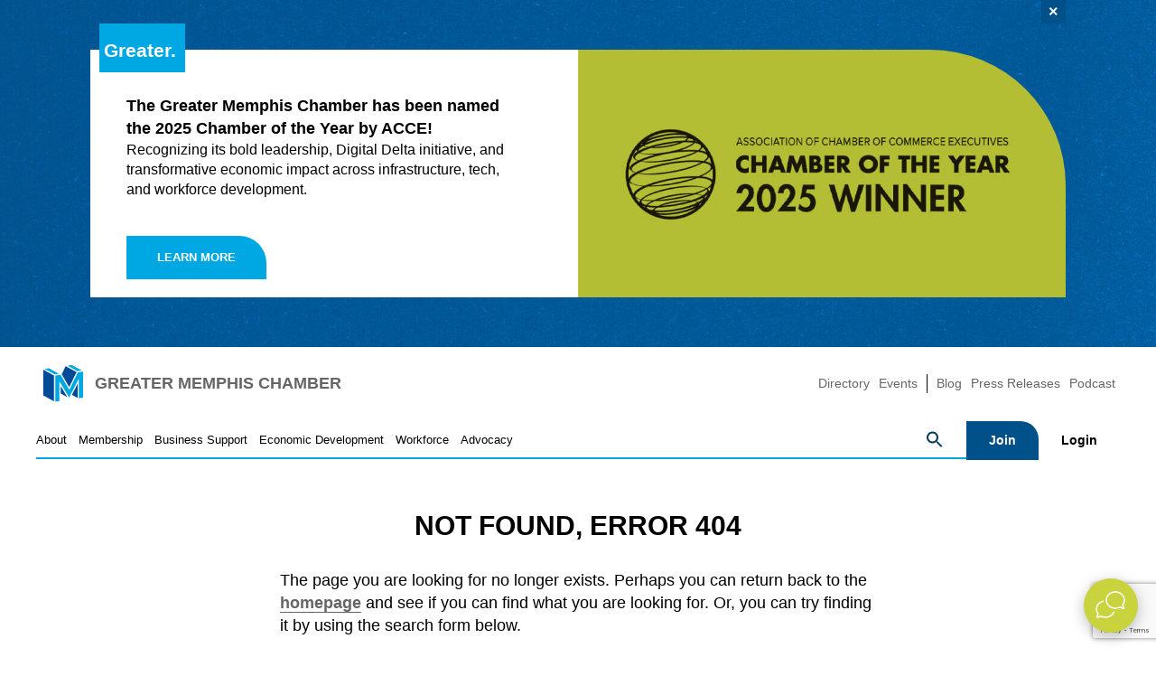

--- FILE ---
content_type: text/html; charset=utf-8
request_url: https://www.google.com/recaptcha/enterprise/anchor?ar=1&k=6LfI_T8rAAAAAMkWHrLP_GfSf3tLy9tKa839wcWa&co=aHR0cHM6Ly9ldmVudHMubWVtcGhpc2NoYW1iZXIuY29tOjQ0Mw..&hl=en&v=9TiwnJFHeuIw_s0wSd3fiKfN&size=invisible&anchor-ms=20000&execute-ms=30000&cb=e4e7uzjy6qxq
body_size: 48291
content:
<!DOCTYPE HTML><html dir="ltr" lang="en"><head><meta http-equiv="Content-Type" content="text/html; charset=UTF-8">
<meta http-equiv="X-UA-Compatible" content="IE=edge">
<title>reCAPTCHA</title>
<style type="text/css">
/* cyrillic-ext */
@font-face {
  font-family: 'Roboto';
  font-style: normal;
  font-weight: 400;
  font-stretch: 100%;
  src: url(//fonts.gstatic.com/s/roboto/v48/KFO7CnqEu92Fr1ME7kSn66aGLdTylUAMa3GUBHMdazTgWw.woff2) format('woff2');
  unicode-range: U+0460-052F, U+1C80-1C8A, U+20B4, U+2DE0-2DFF, U+A640-A69F, U+FE2E-FE2F;
}
/* cyrillic */
@font-face {
  font-family: 'Roboto';
  font-style: normal;
  font-weight: 400;
  font-stretch: 100%;
  src: url(//fonts.gstatic.com/s/roboto/v48/KFO7CnqEu92Fr1ME7kSn66aGLdTylUAMa3iUBHMdazTgWw.woff2) format('woff2');
  unicode-range: U+0301, U+0400-045F, U+0490-0491, U+04B0-04B1, U+2116;
}
/* greek-ext */
@font-face {
  font-family: 'Roboto';
  font-style: normal;
  font-weight: 400;
  font-stretch: 100%;
  src: url(//fonts.gstatic.com/s/roboto/v48/KFO7CnqEu92Fr1ME7kSn66aGLdTylUAMa3CUBHMdazTgWw.woff2) format('woff2');
  unicode-range: U+1F00-1FFF;
}
/* greek */
@font-face {
  font-family: 'Roboto';
  font-style: normal;
  font-weight: 400;
  font-stretch: 100%;
  src: url(//fonts.gstatic.com/s/roboto/v48/KFO7CnqEu92Fr1ME7kSn66aGLdTylUAMa3-UBHMdazTgWw.woff2) format('woff2');
  unicode-range: U+0370-0377, U+037A-037F, U+0384-038A, U+038C, U+038E-03A1, U+03A3-03FF;
}
/* math */
@font-face {
  font-family: 'Roboto';
  font-style: normal;
  font-weight: 400;
  font-stretch: 100%;
  src: url(//fonts.gstatic.com/s/roboto/v48/KFO7CnqEu92Fr1ME7kSn66aGLdTylUAMawCUBHMdazTgWw.woff2) format('woff2');
  unicode-range: U+0302-0303, U+0305, U+0307-0308, U+0310, U+0312, U+0315, U+031A, U+0326-0327, U+032C, U+032F-0330, U+0332-0333, U+0338, U+033A, U+0346, U+034D, U+0391-03A1, U+03A3-03A9, U+03B1-03C9, U+03D1, U+03D5-03D6, U+03F0-03F1, U+03F4-03F5, U+2016-2017, U+2034-2038, U+203C, U+2040, U+2043, U+2047, U+2050, U+2057, U+205F, U+2070-2071, U+2074-208E, U+2090-209C, U+20D0-20DC, U+20E1, U+20E5-20EF, U+2100-2112, U+2114-2115, U+2117-2121, U+2123-214F, U+2190, U+2192, U+2194-21AE, U+21B0-21E5, U+21F1-21F2, U+21F4-2211, U+2213-2214, U+2216-22FF, U+2308-230B, U+2310, U+2319, U+231C-2321, U+2336-237A, U+237C, U+2395, U+239B-23B7, U+23D0, U+23DC-23E1, U+2474-2475, U+25AF, U+25B3, U+25B7, U+25BD, U+25C1, U+25CA, U+25CC, U+25FB, U+266D-266F, U+27C0-27FF, U+2900-2AFF, U+2B0E-2B11, U+2B30-2B4C, U+2BFE, U+3030, U+FF5B, U+FF5D, U+1D400-1D7FF, U+1EE00-1EEFF;
}
/* symbols */
@font-face {
  font-family: 'Roboto';
  font-style: normal;
  font-weight: 400;
  font-stretch: 100%;
  src: url(//fonts.gstatic.com/s/roboto/v48/KFO7CnqEu92Fr1ME7kSn66aGLdTylUAMaxKUBHMdazTgWw.woff2) format('woff2');
  unicode-range: U+0001-000C, U+000E-001F, U+007F-009F, U+20DD-20E0, U+20E2-20E4, U+2150-218F, U+2190, U+2192, U+2194-2199, U+21AF, U+21E6-21F0, U+21F3, U+2218-2219, U+2299, U+22C4-22C6, U+2300-243F, U+2440-244A, U+2460-24FF, U+25A0-27BF, U+2800-28FF, U+2921-2922, U+2981, U+29BF, U+29EB, U+2B00-2BFF, U+4DC0-4DFF, U+FFF9-FFFB, U+10140-1018E, U+10190-1019C, U+101A0, U+101D0-101FD, U+102E0-102FB, U+10E60-10E7E, U+1D2C0-1D2D3, U+1D2E0-1D37F, U+1F000-1F0FF, U+1F100-1F1AD, U+1F1E6-1F1FF, U+1F30D-1F30F, U+1F315, U+1F31C, U+1F31E, U+1F320-1F32C, U+1F336, U+1F378, U+1F37D, U+1F382, U+1F393-1F39F, U+1F3A7-1F3A8, U+1F3AC-1F3AF, U+1F3C2, U+1F3C4-1F3C6, U+1F3CA-1F3CE, U+1F3D4-1F3E0, U+1F3ED, U+1F3F1-1F3F3, U+1F3F5-1F3F7, U+1F408, U+1F415, U+1F41F, U+1F426, U+1F43F, U+1F441-1F442, U+1F444, U+1F446-1F449, U+1F44C-1F44E, U+1F453, U+1F46A, U+1F47D, U+1F4A3, U+1F4B0, U+1F4B3, U+1F4B9, U+1F4BB, U+1F4BF, U+1F4C8-1F4CB, U+1F4D6, U+1F4DA, U+1F4DF, U+1F4E3-1F4E6, U+1F4EA-1F4ED, U+1F4F7, U+1F4F9-1F4FB, U+1F4FD-1F4FE, U+1F503, U+1F507-1F50B, U+1F50D, U+1F512-1F513, U+1F53E-1F54A, U+1F54F-1F5FA, U+1F610, U+1F650-1F67F, U+1F687, U+1F68D, U+1F691, U+1F694, U+1F698, U+1F6AD, U+1F6B2, U+1F6B9-1F6BA, U+1F6BC, U+1F6C6-1F6CF, U+1F6D3-1F6D7, U+1F6E0-1F6EA, U+1F6F0-1F6F3, U+1F6F7-1F6FC, U+1F700-1F7FF, U+1F800-1F80B, U+1F810-1F847, U+1F850-1F859, U+1F860-1F887, U+1F890-1F8AD, U+1F8B0-1F8BB, U+1F8C0-1F8C1, U+1F900-1F90B, U+1F93B, U+1F946, U+1F984, U+1F996, U+1F9E9, U+1FA00-1FA6F, U+1FA70-1FA7C, U+1FA80-1FA89, U+1FA8F-1FAC6, U+1FACE-1FADC, U+1FADF-1FAE9, U+1FAF0-1FAF8, U+1FB00-1FBFF;
}
/* vietnamese */
@font-face {
  font-family: 'Roboto';
  font-style: normal;
  font-weight: 400;
  font-stretch: 100%;
  src: url(//fonts.gstatic.com/s/roboto/v48/KFO7CnqEu92Fr1ME7kSn66aGLdTylUAMa3OUBHMdazTgWw.woff2) format('woff2');
  unicode-range: U+0102-0103, U+0110-0111, U+0128-0129, U+0168-0169, U+01A0-01A1, U+01AF-01B0, U+0300-0301, U+0303-0304, U+0308-0309, U+0323, U+0329, U+1EA0-1EF9, U+20AB;
}
/* latin-ext */
@font-face {
  font-family: 'Roboto';
  font-style: normal;
  font-weight: 400;
  font-stretch: 100%;
  src: url(//fonts.gstatic.com/s/roboto/v48/KFO7CnqEu92Fr1ME7kSn66aGLdTylUAMa3KUBHMdazTgWw.woff2) format('woff2');
  unicode-range: U+0100-02BA, U+02BD-02C5, U+02C7-02CC, U+02CE-02D7, U+02DD-02FF, U+0304, U+0308, U+0329, U+1D00-1DBF, U+1E00-1E9F, U+1EF2-1EFF, U+2020, U+20A0-20AB, U+20AD-20C0, U+2113, U+2C60-2C7F, U+A720-A7FF;
}
/* latin */
@font-face {
  font-family: 'Roboto';
  font-style: normal;
  font-weight: 400;
  font-stretch: 100%;
  src: url(//fonts.gstatic.com/s/roboto/v48/KFO7CnqEu92Fr1ME7kSn66aGLdTylUAMa3yUBHMdazQ.woff2) format('woff2');
  unicode-range: U+0000-00FF, U+0131, U+0152-0153, U+02BB-02BC, U+02C6, U+02DA, U+02DC, U+0304, U+0308, U+0329, U+2000-206F, U+20AC, U+2122, U+2191, U+2193, U+2212, U+2215, U+FEFF, U+FFFD;
}
/* cyrillic-ext */
@font-face {
  font-family: 'Roboto';
  font-style: normal;
  font-weight: 500;
  font-stretch: 100%;
  src: url(//fonts.gstatic.com/s/roboto/v48/KFO7CnqEu92Fr1ME7kSn66aGLdTylUAMa3GUBHMdazTgWw.woff2) format('woff2');
  unicode-range: U+0460-052F, U+1C80-1C8A, U+20B4, U+2DE0-2DFF, U+A640-A69F, U+FE2E-FE2F;
}
/* cyrillic */
@font-face {
  font-family: 'Roboto';
  font-style: normal;
  font-weight: 500;
  font-stretch: 100%;
  src: url(//fonts.gstatic.com/s/roboto/v48/KFO7CnqEu92Fr1ME7kSn66aGLdTylUAMa3iUBHMdazTgWw.woff2) format('woff2');
  unicode-range: U+0301, U+0400-045F, U+0490-0491, U+04B0-04B1, U+2116;
}
/* greek-ext */
@font-face {
  font-family: 'Roboto';
  font-style: normal;
  font-weight: 500;
  font-stretch: 100%;
  src: url(//fonts.gstatic.com/s/roboto/v48/KFO7CnqEu92Fr1ME7kSn66aGLdTylUAMa3CUBHMdazTgWw.woff2) format('woff2');
  unicode-range: U+1F00-1FFF;
}
/* greek */
@font-face {
  font-family: 'Roboto';
  font-style: normal;
  font-weight: 500;
  font-stretch: 100%;
  src: url(//fonts.gstatic.com/s/roboto/v48/KFO7CnqEu92Fr1ME7kSn66aGLdTylUAMa3-UBHMdazTgWw.woff2) format('woff2');
  unicode-range: U+0370-0377, U+037A-037F, U+0384-038A, U+038C, U+038E-03A1, U+03A3-03FF;
}
/* math */
@font-face {
  font-family: 'Roboto';
  font-style: normal;
  font-weight: 500;
  font-stretch: 100%;
  src: url(//fonts.gstatic.com/s/roboto/v48/KFO7CnqEu92Fr1ME7kSn66aGLdTylUAMawCUBHMdazTgWw.woff2) format('woff2');
  unicode-range: U+0302-0303, U+0305, U+0307-0308, U+0310, U+0312, U+0315, U+031A, U+0326-0327, U+032C, U+032F-0330, U+0332-0333, U+0338, U+033A, U+0346, U+034D, U+0391-03A1, U+03A3-03A9, U+03B1-03C9, U+03D1, U+03D5-03D6, U+03F0-03F1, U+03F4-03F5, U+2016-2017, U+2034-2038, U+203C, U+2040, U+2043, U+2047, U+2050, U+2057, U+205F, U+2070-2071, U+2074-208E, U+2090-209C, U+20D0-20DC, U+20E1, U+20E5-20EF, U+2100-2112, U+2114-2115, U+2117-2121, U+2123-214F, U+2190, U+2192, U+2194-21AE, U+21B0-21E5, U+21F1-21F2, U+21F4-2211, U+2213-2214, U+2216-22FF, U+2308-230B, U+2310, U+2319, U+231C-2321, U+2336-237A, U+237C, U+2395, U+239B-23B7, U+23D0, U+23DC-23E1, U+2474-2475, U+25AF, U+25B3, U+25B7, U+25BD, U+25C1, U+25CA, U+25CC, U+25FB, U+266D-266F, U+27C0-27FF, U+2900-2AFF, U+2B0E-2B11, U+2B30-2B4C, U+2BFE, U+3030, U+FF5B, U+FF5D, U+1D400-1D7FF, U+1EE00-1EEFF;
}
/* symbols */
@font-face {
  font-family: 'Roboto';
  font-style: normal;
  font-weight: 500;
  font-stretch: 100%;
  src: url(//fonts.gstatic.com/s/roboto/v48/KFO7CnqEu92Fr1ME7kSn66aGLdTylUAMaxKUBHMdazTgWw.woff2) format('woff2');
  unicode-range: U+0001-000C, U+000E-001F, U+007F-009F, U+20DD-20E0, U+20E2-20E4, U+2150-218F, U+2190, U+2192, U+2194-2199, U+21AF, U+21E6-21F0, U+21F3, U+2218-2219, U+2299, U+22C4-22C6, U+2300-243F, U+2440-244A, U+2460-24FF, U+25A0-27BF, U+2800-28FF, U+2921-2922, U+2981, U+29BF, U+29EB, U+2B00-2BFF, U+4DC0-4DFF, U+FFF9-FFFB, U+10140-1018E, U+10190-1019C, U+101A0, U+101D0-101FD, U+102E0-102FB, U+10E60-10E7E, U+1D2C0-1D2D3, U+1D2E0-1D37F, U+1F000-1F0FF, U+1F100-1F1AD, U+1F1E6-1F1FF, U+1F30D-1F30F, U+1F315, U+1F31C, U+1F31E, U+1F320-1F32C, U+1F336, U+1F378, U+1F37D, U+1F382, U+1F393-1F39F, U+1F3A7-1F3A8, U+1F3AC-1F3AF, U+1F3C2, U+1F3C4-1F3C6, U+1F3CA-1F3CE, U+1F3D4-1F3E0, U+1F3ED, U+1F3F1-1F3F3, U+1F3F5-1F3F7, U+1F408, U+1F415, U+1F41F, U+1F426, U+1F43F, U+1F441-1F442, U+1F444, U+1F446-1F449, U+1F44C-1F44E, U+1F453, U+1F46A, U+1F47D, U+1F4A3, U+1F4B0, U+1F4B3, U+1F4B9, U+1F4BB, U+1F4BF, U+1F4C8-1F4CB, U+1F4D6, U+1F4DA, U+1F4DF, U+1F4E3-1F4E6, U+1F4EA-1F4ED, U+1F4F7, U+1F4F9-1F4FB, U+1F4FD-1F4FE, U+1F503, U+1F507-1F50B, U+1F50D, U+1F512-1F513, U+1F53E-1F54A, U+1F54F-1F5FA, U+1F610, U+1F650-1F67F, U+1F687, U+1F68D, U+1F691, U+1F694, U+1F698, U+1F6AD, U+1F6B2, U+1F6B9-1F6BA, U+1F6BC, U+1F6C6-1F6CF, U+1F6D3-1F6D7, U+1F6E0-1F6EA, U+1F6F0-1F6F3, U+1F6F7-1F6FC, U+1F700-1F7FF, U+1F800-1F80B, U+1F810-1F847, U+1F850-1F859, U+1F860-1F887, U+1F890-1F8AD, U+1F8B0-1F8BB, U+1F8C0-1F8C1, U+1F900-1F90B, U+1F93B, U+1F946, U+1F984, U+1F996, U+1F9E9, U+1FA00-1FA6F, U+1FA70-1FA7C, U+1FA80-1FA89, U+1FA8F-1FAC6, U+1FACE-1FADC, U+1FADF-1FAE9, U+1FAF0-1FAF8, U+1FB00-1FBFF;
}
/* vietnamese */
@font-face {
  font-family: 'Roboto';
  font-style: normal;
  font-weight: 500;
  font-stretch: 100%;
  src: url(//fonts.gstatic.com/s/roboto/v48/KFO7CnqEu92Fr1ME7kSn66aGLdTylUAMa3OUBHMdazTgWw.woff2) format('woff2');
  unicode-range: U+0102-0103, U+0110-0111, U+0128-0129, U+0168-0169, U+01A0-01A1, U+01AF-01B0, U+0300-0301, U+0303-0304, U+0308-0309, U+0323, U+0329, U+1EA0-1EF9, U+20AB;
}
/* latin-ext */
@font-face {
  font-family: 'Roboto';
  font-style: normal;
  font-weight: 500;
  font-stretch: 100%;
  src: url(//fonts.gstatic.com/s/roboto/v48/KFO7CnqEu92Fr1ME7kSn66aGLdTylUAMa3KUBHMdazTgWw.woff2) format('woff2');
  unicode-range: U+0100-02BA, U+02BD-02C5, U+02C7-02CC, U+02CE-02D7, U+02DD-02FF, U+0304, U+0308, U+0329, U+1D00-1DBF, U+1E00-1E9F, U+1EF2-1EFF, U+2020, U+20A0-20AB, U+20AD-20C0, U+2113, U+2C60-2C7F, U+A720-A7FF;
}
/* latin */
@font-face {
  font-family: 'Roboto';
  font-style: normal;
  font-weight: 500;
  font-stretch: 100%;
  src: url(//fonts.gstatic.com/s/roboto/v48/KFO7CnqEu92Fr1ME7kSn66aGLdTylUAMa3yUBHMdazQ.woff2) format('woff2');
  unicode-range: U+0000-00FF, U+0131, U+0152-0153, U+02BB-02BC, U+02C6, U+02DA, U+02DC, U+0304, U+0308, U+0329, U+2000-206F, U+20AC, U+2122, U+2191, U+2193, U+2212, U+2215, U+FEFF, U+FFFD;
}
/* cyrillic-ext */
@font-face {
  font-family: 'Roboto';
  font-style: normal;
  font-weight: 900;
  font-stretch: 100%;
  src: url(//fonts.gstatic.com/s/roboto/v48/KFO7CnqEu92Fr1ME7kSn66aGLdTylUAMa3GUBHMdazTgWw.woff2) format('woff2');
  unicode-range: U+0460-052F, U+1C80-1C8A, U+20B4, U+2DE0-2DFF, U+A640-A69F, U+FE2E-FE2F;
}
/* cyrillic */
@font-face {
  font-family: 'Roboto';
  font-style: normal;
  font-weight: 900;
  font-stretch: 100%;
  src: url(//fonts.gstatic.com/s/roboto/v48/KFO7CnqEu92Fr1ME7kSn66aGLdTylUAMa3iUBHMdazTgWw.woff2) format('woff2');
  unicode-range: U+0301, U+0400-045F, U+0490-0491, U+04B0-04B1, U+2116;
}
/* greek-ext */
@font-face {
  font-family: 'Roboto';
  font-style: normal;
  font-weight: 900;
  font-stretch: 100%;
  src: url(//fonts.gstatic.com/s/roboto/v48/KFO7CnqEu92Fr1ME7kSn66aGLdTylUAMa3CUBHMdazTgWw.woff2) format('woff2');
  unicode-range: U+1F00-1FFF;
}
/* greek */
@font-face {
  font-family: 'Roboto';
  font-style: normal;
  font-weight: 900;
  font-stretch: 100%;
  src: url(//fonts.gstatic.com/s/roboto/v48/KFO7CnqEu92Fr1ME7kSn66aGLdTylUAMa3-UBHMdazTgWw.woff2) format('woff2');
  unicode-range: U+0370-0377, U+037A-037F, U+0384-038A, U+038C, U+038E-03A1, U+03A3-03FF;
}
/* math */
@font-face {
  font-family: 'Roboto';
  font-style: normal;
  font-weight: 900;
  font-stretch: 100%;
  src: url(//fonts.gstatic.com/s/roboto/v48/KFO7CnqEu92Fr1ME7kSn66aGLdTylUAMawCUBHMdazTgWw.woff2) format('woff2');
  unicode-range: U+0302-0303, U+0305, U+0307-0308, U+0310, U+0312, U+0315, U+031A, U+0326-0327, U+032C, U+032F-0330, U+0332-0333, U+0338, U+033A, U+0346, U+034D, U+0391-03A1, U+03A3-03A9, U+03B1-03C9, U+03D1, U+03D5-03D6, U+03F0-03F1, U+03F4-03F5, U+2016-2017, U+2034-2038, U+203C, U+2040, U+2043, U+2047, U+2050, U+2057, U+205F, U+2070-2071, U+2074-208E, U+2090-209C, U+20D0-20DC, U+20E1, U+20E5-20EF, U+2100-2112, U+2114-2115, U+2117-2121, U+2123-214F, U+2190, U+2192, U+2194-21AE, U+21B0-21E5, U+21F1-21F2, U+21F4-2211, U+2213-2214, U+2216-22FF, U+2308-230B, U+2310, U+2319, U+231C-2321, U+2336-237A, U+237C, U+2395, U+239B-23B7, U+23D0, U+23DC-23E1, U+2474-2475, U+25AF, U+25B3, U+25B7, U+25BD, U+25C1, U+25CA, U+25CC, U+25FB, U+266D-266F, U+27C0-27FF, U+2900-2AFF, U+2B0E-2B11, U+2B30-2B4C, U+2BFE, U+3030, U+FF5B, U+FF5D, U+1D400-1D7FF, U+1EE00-1EEFF;
}
/* symbols */
@font-face {
  font-family: 'Roboto';
  font-style: normal;
  font-weight: 900;
  font-stretch: 100%;
  src: url(//fonts.gstatic.com/s/roboto/v48/KFO7CnqEu92Fr1ME7kSn66aGLdTylUAMaxKUBHMdazTgWw.woff2) format('woff2');
  unicode-range: U+0001-000C, U+000E-001F, U+007F-009F, U+20DD-20E0, U+20E2-20E4, U+2150-218F, U+2190, U+2192, U+2194-2199, U+21AF, U+21E6-21F0, U+21F3, U+2218-2219, U+2299, U+22C4-22C6, U+2300-243F, U+2440-244A, U+2460-24FF, U+25A0-27BF, U+2800-28FF, U+2921-2922, U+2981, U+29BF, U+29EB, U+2B00-2BFF, U+4DC0-4DFF, U+FFF9-FFFB, U+10140-1018E, U+10190-1019C, U+101A0, U+101D0-101FD, U+102E0-102FB, U+10E60-10E7E, U+1D2C0-1D2D3, U+1D2E0-1D37F, U+1F000-1F0FF, U+1F100-1F1AD, U+1F1E6-1F1FF, U+1F30D-1F30F, U+1F315, U+1F31C, U+1F31E, U+1F320-1F32C, U+1F336, U+1F378, U+1F37D, U+1F382, U+1F393-1F39F, U+1F3A7-1F3A8, U+1F3AC-1F3AF, U+1F3C2, U+1F3C4-1F3C6, U+1F3CA-1F3CE, U+1F3D4-1F3E0, U+1F3ED, U+1F3F1-1F3F3, U+1F3F5-1F3F7, U+1F408, U+1F415, U+1F41F, U+1F426, U+1F43F, U+1F441-1F442, U+1F444, U+1F446-1F449, U+1F44C-1F44E, U+1F453, U+1F46A, U+1F47D, U+1F4A3, U+1F4B0, U+1F4B3, U+1F4B9, U+1F4BB, U+1F4BF, U+1F4C8-1F4CB, U+1F4D6, U+1F4DA, U+1F4DF, U+1F4E3-1F4E6, U+1F4EA-1F4ED, U+1F4F7, U+1F4F9-1F4FB, U+1F4FD-1F4FE, U+1F503, U+1F507-1F50B, U+1F50D, U+1F512-1F513, U+1F53E-1F54A, U+1F54F-1F5FA, U+1F610, U+1F650-1F67F, U+1F687, U+1F68D, U+1F691, U+1F694, U+1F698, U+1F6AD, U+1F6B2, U+1F6B9-1F6BA, U+1F6BC, U+1F6C6-1F6CF, U+1F6D3-1F6D7, U+1F6E0-1F6EA, U+1F6F0-1F6F3, U+1F6F7-1F6FC, U+1F700-1F7FF, U+1F800-1F80B, U+1F810-1F847, U+1F850-1F859, U+1F860-1F887, U+1F890-1F8AD, U+1F8B0-1F8BB, U+1F8C0-1F8C1, U+1F900-1F90B, U+1F93B, U+1F946, U+1F984, U+1F996, U+1F9E9, U+1FA00-1FA6F, U+1FA70-1FA7C, U+1FA80-1FA89, U+1FA8F-1FAC6, U+1FACE-1FADC, U+1FADF-1FAE9, U+1FAF0-1FAF8, U+1FB00-1FBFF;
}
/* vietnamese */
@font-face {
  font-family: 'Roboto';
  font-style: normal;
  font-weight: 900;
  font-stretch: 100%;
  src: url(//fonts.gstatic.com/s/roboto/v48/KFO7CnqEu92Fr1ME7kSn66aGLdTylUAMa3OUBHMdazTgWw.woff2) format('woff2');
  unicode-range: U+0102-0103, U+0110-0111, U+0128-0129, U+0168-0169, U+01A0-01A1, U+01AF-01B0, U+0300-0301, U+0303-0304, U+0308-0309, U+0323, U+0329, U+1EA0-1EF9, U+20AB;
}
/* latin-ext */
@font-face {
  font-family: 'Roboto';
  font-style: normal;
  font-weight: 900;
  font-stretch: 100%;
  src: url(//fonts.gstatic.com/s/roboto/v48/KFO7CnqEu92Fr1ME7kSn66aGLdTylUAMa3KUBHMdazTgWw.woff2) format('woff2');
  unicode-range: U+0100-02BA, U+02BD-02C5, U+02C7-02CC, U+02CE-02D7, U+02DD-02FF, U+0304, U+0308, U+0329, U+1D00-1DBF, U+1E00-1E9F, U+1EF2-1EFF, U+2020, U+20A0-20AB, U+20AD-20C0, U+2113, U+2C60-2C7F, U+A720-A7FF;
}
/* latin */
@font-face {
  font-family: 'Roboto';
  font-style: normal;
  font-weight: 900;
  font-stretch: 100%;
  src: url(//fonts.gstatic.com/s/roboto/v48/KFO7CnqEu92Fr1ME7kSn66aGLdTylUAMa3yUBHMdazQ.woff2) format('woff2');
  unicode-range: U+0000-00FF, U+0131, U+0152-0153, U+02BB-02BC, U+02C6, U+02DA, U+02DC, U+0304, U+0308, U+0329, U+2000-206F, U+20AC, U+2122, U+2191, U+2193, U+2212, U+2215, U+FEFF, U+FFFD;
}

</style>
<link rel="stylesheet" type="text/css" href="https://www.gstatic.com/recaptcha/releases/9TiwnJFHeuIw_s0wSd3fiKfN/styles__ltr.css">
<script nonce="x3pQAJK6ooyGG5U4jsyQnw" type="text/javascript">window['__recaptcha_api'] = 'https://www.google.com/recaptcha/enterprise/';</script>
<script type="text/javascript" src="https://www.gstatic.com/recaptcha/releases/9TiwnJFHeuIw_s0wSd3fiKfN/recaptcha__en.js" nonce="x3pQAJK6ooyGG5U4jsyQnw">
      
    </script></head>
<body><div id="rc-anchor-alert" class="rc-anchor-alert"></div>
<input type="hidden" id="recaptcha-token" value="[base64]">
<script type="text/javascript" nonce="x3pQAJK6ooyGG5U4jsyQnw">
      recaptcha.anchor.Main.init("[\x22ainput\x22,[\x22bgdata\x22,\x22\x22,\[base64]/[base64]/[base64]/[base64]/cjw8ejpyPj4+eil9Y2F0Y2gobCl7dGhyb3cgbDt9fSxIPWZ1bmN0aW9uKHcsdCx6KXtpZih3PT0xOTR8fHc9PTIwOCl0LnZbd10/dC52W3ddLmNvbmNhdCh6KTp0LnZbd109b2Yoeix0KTtlbHNle2lmKHQuYkImJnchPTMxNylyZXR1cm47dz09NjZ8fHc9PTEyMnx8dz09NDcwfHx3PT00NHx8dz09NDE2fHx3PT0zOTd8fHc9PTQyMXx8dz09Njh8fHc9PTcwfHx3PT0xODQ/[base64]/[base64]/[base64]/bmV3IGRbVl0oSlswXSk6cD09Mj9uZXcgZFtWXShKWzBdLEpbMV0pOnA9PTM/bmV3IGRbVl0oSlswXSxKWzFdLEpbMl0pOnA9PTQ/[base64]/[base64]/[base64]/[base64]\x22,\[base64]\x22,\x22wpQrX2jClcO2wqbCp8OcScO9dE3DuRN+wo0Aw5JDCQDCn8KjOcOGw4UmWsO4c0PCkcOswr7CgDs0w7x5YcKtwqpJUcKKd2Rpw6A4wpPCr8OJwoNuwqUww5UDcU7CosKawqrCp8Opwo4aJsO+w7bDomI5wpvDnsOCwrLDlFkUFcKCwrcMEDFrIcOCw4/Dn8KiwqxObjxow4U8w4vCgw/CoyVgccOIw4fCpQbCocK/ecO6WsOJwpFCwoFhAzElw47CnnXCvcOkLsObw4xUw4NXJ8O2wrxwwoTDrjhSFiISSlN8w5NxRMKKw5dlw47DsMOqw6Qvw5rDpmrCscKqwpnDhRrDhjUzw4wQMnXDk1Jcw6fDoF3CnB/Ch8O7wpzCmcKvNMKEwqxpwogseXRPXH18w59Zw63Dn1nDkMOvwoLCrsKlwoTDqcKxa1l6LyIUIGxnDW/DmsKRwokFw4NLMMKadcOWw5fCl8OUBsOzwo3Cj2kAIsOsEWHCqHQ8w7bDmCzCq2k4dsOow5Usw5vCvkNfHwHDhsKTw7MFAMKjw7rDocONXsOMwqQIci3CrUbDuwxyw4TCo2FUUcKgGGDDuTBFw6R1fsK9I8KkDcK1RkonwooowoNNw4E6w5RRw4/DkwMtX2g1AMK1w65oDsO+woDDl8OaOcKdw6rDkG5aDcOUbsKlX1rCtTp0wrJ5w6rCsVV7UhF/w7bCp3AtwrBrE8O/N8O6FRUfLzBdwqrCuXB1wrPCpUfCkWvDpcKmbk3Cnl9/DcORw6FSw5AcDsOFO1UIecOlc8KIw4RRw4k/BzBVe8OAw7XCk8OhLcKZJj/Cn8KtP8KcwpvDgsOrw5Ynw4zDmMOmwoN2Ejo0wpnDgsO3eljDq8OsfsO9wqEkVMO7TUNqcSjDi8KMVcKQwrfCvcOEfn/CsA3Di3nCkhZsT8OpI8OfwpzDicOPwrFOwoFSeGhAHMOawp0sF8O/[base64]/DmsKRwpXClsOlGRwEw4IuTMKfesK3XsKaZMOGcTnCpxExwq3DnMOPwrLCukZBWcKnXWUPRsOFw6xHwoJ2C0DDiwR+w45rw4PCp8KQw6kGK8OOwr/Ch8OCAH/CscKqw5AMw4x1w6gAMMKSw5lzw5NKMB3DqxrCj8KLw7Usw6omw43Cv8KLO8KLcz7DpsOSJMO1PWrCrMKcEADDiVRAbSPDqB/Dq1wAX8OVKcKCwr3DosK3T8KqwqoFw7seQk04wpUxw6TCuMO1csKIw5ImwqYXFsKDwrXCpcOUwqkCIsKmw7p2wrbCh1zCpsOTw4PChcKvw4p2KsKMVMK5wrbDvD/CvMKuwqE0IhUAQ3LCqcKtbGo3IMKjdDDCvsOHwoXDmCYjw5LDh3XCunnCvjJjFsKiwpHCrXpTwoPCpT1Cw4zCl0nCuMKMDkI9wqjCicKGw4nDrgDCqcODBcKUdl4/[base64]/fcKqdC8uwpzDtkzDmsKvW8OLw7QwUsOqQcOXwq1Hw7QawrPCnMKjbBbDk2nCujYwwobCrE3CvsOTY8OswqQSZ8KwMSM+w6YNTMO0PAhJaG99wp/CicO7w5/Dk3YGSMKfwodeM2DDgygqbMO3RsK9w4BrwpN6w4N6w63Dn8KlAsOrecKTwo7DuH/Dt0UgwprCiMO0EMKeV8O5TsOFdsOJLcODV8OUJQpDWMOleR5rCAMHwq9lFsO2w5fCosO5w4bCnkTDnD3DscO2E8KwQnEuwqs+DXZaB8KVw6EpIcO/w5vCmcK5M1UPU8KJwrvCl1NswpjDhQPDpCoCw4I0JQsGwp7DrE18Iz/[base64]/[base64]/[base64]/DullYwqdYwr7DtlozDcKMX8KHehTCk1oaPsK6wqTDg8OtJiwCfEHCgW3Cm1LCoE8RM8OTZsO1YGjCsGLDiwrDpUTDvMOMWMO3wqrCvsOdwqtXPyXDocOTDcO1wq/CtsKwIcKEUCZPQ1XDsMOyMsOMBFg1w4N8w7PDiz86w5bClcKjwr0kw6RwVXsEBwJJwrd1wrzCh0Aff8KZw5/CpRQpLFrDgClaCcKPa8OPTDvDl8O9wqcfNsKtDn5Aw5cRw7rDscO3Mx3Dr0rDmcKNPWogwqHCjMOFw7/Cn8O9wqfCk1Inw7XCqzTCq8OVOEFZBwULwpXCi8OEw5XCn8KQw6FrdRxbeUVMwr/Cq1DCrHbClcO6w7PDssKlTmrDvkbCn8OWw6rCmsKTwpMKHCPDjDYrBnrCk8KoGHnCs3rCmsKbwp3Cr1EVWx1Ew4vDn3PCuQZpPgglw7zDkwY8bj94S8KcYsOWWAbDnsKCGMK/w64mbVNswq/DusOiIsK5HycJBsOUw6/CkgzCn2wQwpDDoMO+wo3CgsOkw67CssKKwr8Ow5fCkMK/fMO9w5TDoU1Fw7UHDHvDv8Kkw53Dk8KsOsOsW1fDg8OCWTzDqGTCvMOAw6g9VMODw7bCg1XDhMK1Z1oAScOQZ8Kqwo/[base64]/[base64]/dHk6TSzDl1bCj8KecMK4wrbCk8K2D1LCkMKgZyHDiMK+Ezk+OsK+aMOFwoDDvHHDhsKOw4zCocO5wqzDo2FhBxckw5I0eTfDmMKlw4s2w7knw5IbwpfCt8KmKAIow6BzwqnCjmfDhsOEI8OqDsOZwqvDi8KcSEU4wo4XcnE/J8KOw5rCuy3DlMKUwqkCesKqERsEw5bDuW3DmTDCqjjCgsOCwoNzc8OOwqLCksKWbMKNwqtlw5TCq0jDksOidsKRwoU0wopdUkYRwqzCksObSUZewrBhwo/ChWlcw5IKHiY8w5Iuw4LCi8O+PFt3YyjDucOhwpdvW8KKwqzDhMOzBMKRUcOjKMOvEBrCicOowpTDtMOLDy0NKXPCtGsiwq/Cuw7Cv8OXAcOXA8OPe2txCMKcwoHDhMKiw695CMOwfsKeXcOFFMKTwq5qw74Xw7/[base64]/[base64]/[base64]/wp3Dqi7CsB9DZCjClXUGwrvCjy1HWcO+EcK6RFTDl13Cp28SYsOVNcOOwrfDg0oDw4bCgcKRw4dtAijCmnl+N2HDpRw4w5HDnF7CoDnCqXZew5siwrbCnjxbEGNXR8O3HzMddcO8w4c+woAxw5IpwpcEaEvDtBx3PMORTcKJw7/CmsOZw4zCuxIbCMKtw7oHDcKNPkghfV02wpsHwqV/wr/CicK8OMOHw5LDsMO9X0A6JU3CucO2wpI1w655wpvDhjXCqMKnwpQqw7/Cj3rCq8OsDUEvLCXCmMOYDSRMw6zDqhDDg8OEw5hbbkVkwoJkM8OmWcKvw6UiwqtnAcKZw6rDo8ORO8Ovw6JNN3TCqG4YJMOGcQ/[base64]/[base64]/Co8OmdgDCmsOhSwfDhsOaw73CrE3DlMOSGCvCtMKLZ8KBworClCjClgVcw5AiLXjChMOCE8KjV8OqX8O7DMKAwoIueVPCqQLDocKIFcKLwqvDkg3Cj0kZw6DCl8Oywq7CqMK6JxzChcOow4NMAB/DnMKBJ1NZSX/[base64]/CmBp2wqLDtmjDuk/CksKLAMKsScKYNMKuw7BrwpHDhVDCusOTw5Ehw7kvMycKwodfP1FRwrQ6wpxqwq8xw5DCt8K3bMOSwoTDt8ObccOADwFtOcK4dhLDv2fDgAHCr8K3MsOqFcKlwrcSw5fCqk/CqMOGwrrDmMO6d0p3woFlwqHDt8K+w6QnAzR9W8KQQB3CksOhRVnDv8KlU8KtVl/DrggoRsORw57ChSnDocOMbmk6wqcewpI4wpZtHB83wqd2woDDpH5EDMOHVcOIwo1Bam8BLXDDnDUpwpbDmEnDoMKDNBvDhsOUcMORw4rDuMK8X8O0I8KQH2/CtMKwEA5OwoklYsOVYcO6wpzDpmYMbmPClhc1w6ovwphDYyMNNcKmJcKswpoOw4MUw7dRLsKrwrZwwoBcYsK1VsKtwroDwo/CosOUA1dQCwfDgcOzwoLDqMK1w5PDvsKRw6VEJXrCucOXfsOew4fCjANzIMKbw7FGD1/[base64]/Cnjs7wpBNwqA5wovDpcOzwqo0wqvCqMK8wqDDqBPDhyTDijRkwoFbEHbCksOlw47CisK/w4jClsO8fcO9L8Oew5bCn0nClcKQw4AUwqXCgEkKw7bDksKHNiYuwqPCuizDmxvDgsOBw7zCqT8Mw7xbwobCg8KKFsKYbcKISnoVeAA/V8OHwosWwqpYRkoyE8O5NUUmGzPDmzR8UcK0ChMvBcKrCnrCnHfDmCQww45tw7rCrcO7wqdDw6LCsDsMFEB8wq/CnsKtw6rDuULDmQHDkcOtwqx1w5XClBhTwqnCogHDgMKJw53DkmFcwr0uw5tXw5vDmFPDmmfDlx/DiMKuMxnDh8KwwoLCtXUNwokzJcKswrppDcK0VsOow6XDh8OMKArDjcKEwopcw7g9w5zDl30YdnHCrcKBw4bCmCE2bMKTwp7DjsKrXBHCo8OMw6VpD8Opw4lZJ8KHw7YaIsK/eSHCusO2CsOrakrDgzRiwoMBE3zDn8KmwozDl8OQwrbCsMOoJG4Mwp7DqcKbwrYZc3jDtMOGY0/Dh8O/D2DDnMOEwp4kScObScKgwpkvS1fDosK9w4vDki7CjMOYw7rCi2rCsMKywqIvdXdEDEwGwoTDr8OlTyHDvwIVCMKxw4Fgwq1Jw6FEB3PDhMOIE1jCq8KUM8O1w7PDoDZgw6fCn3liw6Uxwp/DhyvDhsOnwqNhPMOXwq/[base64]/CvsKswoDCisKhCHbDgSPDkMKdwpTChyhFw5jDrMKWFcK/[base64]/Ct8OFZn3CuBNYw7kscWBPLmDClcOZQHMWw4hqwpY1bjlYb0Uow6PCtMKCwqZUwqkmKnM8fMKjfUtZG8KWwrfCs8KMfcOwQ8OUw5XCn8KqOsOOH8Khw5QNwoU+woLCtsKiw6UnwrVvw57DgcOCPsKAXMKUdR3DosKow4QQImDCtcKePnTDvjnDqk/CmnEPUTrCpxXDsG5SPGt4R8OYcsKbw4x0ZGzCpgZaDsKfdHx8wqkCw47DmsKmLsKywpzCh8KZwrlSw6BZJ8K2KGLDlcOoT8O+w7zDpyTCl8K/wp8fBsK1OnDCl8OJBmtmV8OGw7fCnA7DqcOGGkwMwrTDuyzCl8OSwr3DucObchfCmMKlwrvDv27CqllfwrnDtcKiw7kPw48Nw6/CucKJwrDCqQTDo8KTwpjCjXV6wqlUw4Yrw4XCqMKaQMKbwo4bLMOKcsKVURTDncK/[base64]/CgcKGwrXDssK7A8KbCn4eFcKTw7jDolkuY00BwqnDgsO+HcOgI1tdKcOTwprDuMKow6Efw4nDh8KPdHDDghZQRQEbfcO2w4R7wqjDinrDhMOVK8OHb8K0dnh+wq5/[base64]/wq8bw6bDnzICwp4Ew5gOwqAwQy3ClR5RwrU+b8OCZMOvUsKQw6RGCsKCeMKFwp3CisOaWcKCwrbCrBAMLRfCjnXCmEXDlcKqw4Jxw6YMw4InH8K/w7F/wpxiThDCh8Oww6DDuMOowprCiMONwoHCmzfCo8Kzw6xCw48Jw7DDjErCpjfCjC0Fa8O7w6p2w6/DizTDnm3Chh8kDFjDnGrDjGAFw7kGW0zCkMOMw7bCtsOVw6R0DsOCGMOtLcO3X8Kgw48Ww5kvE8O3wpsew4XDkkoJZMOhRMO7FcKNMxrCosKYKRzCqcKLwqXCqUbCil0sesOiwq/DhgcYbF9Bw73CiMKPwrAiw6BBwqvCpC9rwo3DncOZw7UKQSbCk8KdfU1xI3XDpMKYwpQJw613N8KZVHnChEc7TcKWw6PDr05dHGMJw47CtjB6wq0KwqXCg2TDsAVmM8KcDwXCoMKrwoxsRQ/DmCjCnw1Lwr3DjsKldMOKw4Ziw6fChsKzGno0O8OSw6bCq8KUaMObbxrDoUg5dsKlw6DCnnhvw4siw70qQ1fCicO2ZgzDvnxcbMOPw6QidEbCn07DgcOow7/Dr07Cu8KGw4YVwqrDlgcyJG4EZl9iwoVgw6LCrh7DiCHDqxU7w7pYDzEBZALChsOtcsOUwr0qHzxEYU/DncK6W0pmRERyWMOXEsKmHDVmd1LCs8OiCMKFb3J3ZhtQVS0CwrXDqDBnBcK2wq3Cq3XChwhHw7IAwqMJPFIBw6XChHHCnUvDmMKGw5BOwpc2V8Oxw4wBwqPClMKWPFLDuMOxdcKkNcKPw6HDpMOswpLCijjDqStVDxvChzJ7BWHClMO/w4kQwobDmsK9wpzDo1gnwro+HUbDhxMfwobCoRzDslxbwpTCsEfDlivCr8KRw4cpKMOyNMKrw5TDl8K0XXofw4DDn8O0LlE4ecOFLznDmDwHw4/CvxFaYcOnw71LKBzDq0JFw6vDjMOzwqsJwpBgwo7DscOuwpNVCU/ClDFcwpUuw7DCiMObUMKVwrfDnMK6KyF1w6QIGsK8HDrDhmQmfWXDqMK8WFrCrMOjwqfDsRlmwpDCmcObwrYkw4PCtsO9w7nCkMOeEcKaTRBfb8OvwqFXeHLCosOlwpTCsEnDoMOaw6XCgsKyYhZ6XhbCghrClsKcHiXDuzHDiQ/DhcOAw7dSwqVhw5rCkcKqwrTCq8KPWWjDkcKgw5JpAi0RwqcAIMOnGcKtKMKKwq5Bwq3DhcOpw61WcsKaw7/Cqih+wrLCkMOiVsKrwoINWsOtdcK6PcO8TMOrw6DDtQ3Ds8KIEcOEUgPCilzChXgzw5pdw7rDki/Cg2jCkMOMW8O/cUjCucOTGcOJDsKNEF/CrsKqwoXCoWkKGcOsTcKtw4DDnw3DucOUwrvCtcKzGsKKw7HCvsOQw4/DszMJA8KwfsOmBA4tTMOkYgXDkjjDk8KXfMKSX8KswrDCi8K4AgHCvMKEwprDhRJ/[base64]/[base64]/DnsOkwqvDh8OYJ1VBYMKYw5xcFm17wrUBJMKIacKUw6BpZMKBBTMDB8OSFMKVw6vCvsOyw6UAacKWADnClcOiKEfDvMOjwq3CqGDDv8O1BVQEScOUw7XCtGwuw4vChMO4esOfw49CFMKnaG/Cg8KuwqvCowLCmRg6wowKeVdtwozCvS1Fw4ZTwqPCt8Kgw7HDt8OzEEwdwrZcwqdSM8K/YlPCqQbClEFuw6jCocKPJsK5P29XwoBjwpvCji1PdjMKBxBzwpXDnMOSN8ONwr3CscKJLhkHPjBEJiPDuw/Dm8KZd3LCqcOkF8KtFMOsw4cAw5g5woLCv3doI8OBwooudsObw7bCscO5PMOIWT3CgMKscAjCssKmMMOJw5fDqmzDgMOQwo/[base64]/ClMOTwr82woAmwq7DmWDCl0fCsMKnfsKtwo1OeUNdJMOhR8OWM3wtc1VgVcO0SMOJfsObw71yKF4tw5vDtsOWDMKKG8K8w43Cq8KTw7/Dj2vDiW5cfMO+c8O8NsKgPsKEN8Kdw5hlwp5twrPCgcOxZxQRIsKvw6zDo0DDm2IiCsKbMmIwGFzCnEMzAhjDpDDDvMKTwovDjWc/wrvDullQSlV/fMOKwq4OwpFEw49UCUPCjn50wqB+PB7CvzDDjkLDocK+w7TDgHFiJcK8w5DCk8O8K2U8TXRUwo0PR8O/wo3CgEF0wpN7QjQxw7hXw4jCvhIDJhFzw5hMVMO/[base64]/CvMKNUsKRw7wVwqbDvcOVMU7CosKtSF5Ww75qfmnCrnTDmlfCg0TCmzQ2w7d5w50Jw45Jw71qw63DncO3S8OjUcKJwoDDmcO4woppfcOBEQPCtMKNw7rCssOZwpkTZmDCul/DqcOnJBJcw5rDlsK0TB7CtArCtBFlw7bDuMKxOTQTbk0IwrY9w4rCgRQlwqd3WMONw5M4w79Vw6PCpgxqw4RjwrLDomdpA8OnCcO0E3rDqX5aWMOLw6l/w5rCqhtUwrh6wrs2VMKdwotJwpfDkcKuwo8BHG3ClVbCjcOxRUbCkMKjBXXCs8KbwrwfVX44ISRXw6gYdcKOQ0VmM1whFsOrHcKrw4UXTx3DoGVFw5QJwrwCw7HCnHPDosOBX2pjIcKcBQZLHXPCoQgpJMOJw4sLQsKoS2/CsTQxACzDg8O3w67CnMKUw7jDv0PDusKpV2zCtcOTw5DDrcKtw4NlLF5Kw7JGfMKvwq07wrQAMcKYc2zDg8KUwojDmcOaworDlStjw4MnY8OZw7PDoyPDmsONE8Kww69yw5o9w6Vkwosbb1HDlFQvw5k1K8O2w6d5McKsY8KYbClqwoPDrhTCqw7Ch1bDiz/[base64]/[base64]/[base64]/Do8O/w6fDuxVTW8KmBMKKwp9hUsKeK1Jjw5Y5RcOLwodXw5wDwqjCin4Yw6PDvMKbw5PCnsKwBWA3GMOZBhnDq1zDlB5lwrXCvcKowqDDkj7DlcKgeQLDgcKYwrbCtMO1XirCi0bCglAYwqTDusKkI8KJAMKOw4Jew4nDtMOBwqcUw5HCicKPwr7CsQLDoGl6b8O/wo82Fm3DisK7wpjCn8KuwoLClErCo8O5w5DCvQXDh8Kxw7TCn8KTw4dqGy9HLcOjwp46wpdgFMOlWGg6AcO0DUbDusKscsKqw4nCg3vCkBt7TkB8wr/Dm3EBXwvCucKoLxbDtcONw4gpPHLCpxvCjcO4w5Yrw4/[base64]/ChcKkw7Bkw4jDqCQ5w7FdEsKnwqTDm8KmHcKnwqTDo8KHw4Mfw4ZqZw15wrRGfy3DlA/[base64]/DkXbDgCvCmMKDfsODwq0ow4/DncORHDXCp0zCg03CrwbDosOJXcO6V8KJdVLCvsKsw4rCg8KKfcKkw6PDiMOeUMKQBcOjKcOTw551Y8OoJ8OOw6TCu8KawrwXwotLwr4Ow4Y9w7XDs8KFw7DCqcKZRWcMBAVSQmdYwqYYw4nDmsOsw7/[base64]/w5jCvGzDm2PDrMKXw4DCqg3CuMOjTcKdw7YMwpnClnowFhAONcKiaiUAE8OCBMKQTznCrxHDq8KuPBFswokmw7JdwpjDjsOLUHEKRcKVw4jCnDXDviHCusKNwp/Ck01bUDE/wo90wpTCnVzDgGbCgTRVwovCqXvCqArDnDbDjcObw6Edw7hmLWDDp8KTwqwCwrUEFMK3wr/Dl8Oswq3DpzAewpnDicKmJMOkw6rCjMKFw48cwozCicK1wrsvw7DCg8Kkw45iw5zDqnQ1wpHCisOSw6V1w4RUw4gGLMOLIRPDk3bDgMKEwoRdwq/Dq8Otbm/CkcKQwpXCnGdINMOVw5RSwrrChsO3asK9N2HCnzDCjBrDn30DK8KXKyDCpsOyw5NQwr5Fd8OZwojDuC/[base64]/DrcOXLwfClHt9w6TDh1/ChxM9w6JswrTDjMOWwplowqvCjgHDo8OCwqUwPRMtw7MMJsKVw5TCqWrDmXPCuzXCnMOFw51RwqfDn8KzwrHCnDNPVMOBwo/DrsKdwpwWBBzDscKrwpk2XMKEw4HCo8Otw6vDh8K7w6rDnzDDgMKIwqRLw4FNw7kiL8O5UMKWwqVmM8K3w6nCjMOxw4NMUlkbJR/Dk2XCglDCiGfCm09Ob8Kya8OcE8KfYCF3w6sQOh/CgzHCu8O9DsKqw6rCgG5RwqVhDcOBBcK6w4lUSMK9esOoHTpAwo9Tbx0bWsO4woXCnA/[base64]/Kz/Dq1pvwqnClcKow4TDpAbCk2PDkMOEwq4aw6gtUxg1wrTCjwjCrsK8wodPw4fCscOtRsOvwrNXwqNWwonDonLDnsOAAHvDk8OWw4fDl8OJRsKVw55qwpImSlZ5EUV9O0nDjnVFwqELw4TDqsKOw6/[base64]/w5DDjMKHwpxdwrnCgMOgwohew5jDm1vDjcO0wpPDrG0mYcKTwqTDjF1Gwp5ydsOvw4oxBcKrUgZ3w64rSMOcOC0qw5U8w6drwrx/bQpeCxPCucOTXhrChBIiw4fDssKSw6HDrB7DsWfCnsKUw4Mjw4jDiWpyGcK/w7A8w4PCuBLDkkXDi8Osw6zCj0/ClcOpwr/Dnm7DlcOHwpTCkcKKw6DDsmMwUsO6wpUdwr/ClMOmQEPCgMOmelrDgCfDsx4IwrTDjBLDmHPDtsKMOnXCiMKVw7V7eMK0PQ0ueyjDl04QwohDDgXDrU3DqMOkw4ErwphMw510GMO7wppRKMOjwpYTaCY1w5HDvMODLsOvRTc7wo9HF8K/[base64]/Dr8KBRcKuCwjDiFQaw4gZwpEFFcOiPsOPw5PCk8ONwpNFHCdRLl7DkEfDuiTDrsOBwoUkTMK6woXDsnUsHmPCo0bDgsKgwqLCpBg0wrbDhcOGEMKDNR4WwrfDk284wohUYsO4wpTCsFPCr8K/[base64]/w5Uyw5UVw73CicOHw5EoS2UYc8Kww7UzZcO2wpM5w55Jw5BvI8K7QlnCn8OdLcKzf8O8NxzCt8KQwqnDlMOtHXMEw6PCrzoHJ1zCpxPDs3cKw5LCrXDClRMtdl/CoUd/[base64]/[base64]/[base64]/w5EmwrEhasKfw48qIRo0w6PChQE5Y8O5ekHCrxtzwpIaeirDpcORXcOuw53Ch04zw6fCscKqWyfDr3VKw5UyHsKQW8OhQyV2H8K4w7DDncORIiBnexwZwqzCpSbCm0bDrMK2RjYmCsKxH8Osw41YC8K3w57CoBDCiwfCsgvDmlsawr03MGNuwr/Cj8KdSkHCvcO2w4rDokt/wqd7w4HDiF7DucK+VcKewrTCg8KCw57ClVnDssOnwqMwL1HDksKkwo7DljUMwoxIOEHCniZtScO2w6fDpmZxw65eJlfDn8KDfXFwclk3w5PCuMKwWEDDow9uwrMnw73ClcOoa8K3A8KWw4lVw61wF8K4wonCssKlFy3Cj1TCt0UowqnCqx9zEsKfagpTIWJ+wp/[base64]/w4vDlsOGfMO7TwnCvMOYPjoewp4qUzTDtyPCjFE1OMOhalfDpADClcKywr/CoMOFX0g1wp3DscKCwr5Kw5AJw6jCtw7CoMKcwpdvwpRVwrJawpxbY8OoC0nCpcOnwrTDp8OXCsKjw5XDiVQhdcONcnfDn19nZMKHIsK6wqJaWC50wogvwp/Dj8OlQHTCqMKdLsKjM8Ohw5/[base64]/DvcKsw7fCrzwEwrPClzsaEAfDqm/DggHDp8OSXkDDlcK3F1BCw6HCtsOzw4RpFsOXwqELw5xbw75qMRZ/XsKRwrVQwqDCi1zDoMKcMg/CoBbDosKTwoJuaEtubwvCs8OrNsKPYMKzU8Ovw5kfwqLDq8OOK8OMwrhLFsOLPE/DijVlw7zCtMOTw61Jw5vDpcKIwpcDXMKMVMK4K8KWTcKxCQ7Dli59w55/w7nDjHtmw6rCkcKNwr/CqyUtfMKlw6kcVhovw701w4tuCcK/NsKGw6fDuCQdYMKeVmbCrgVIw7QtGizCo8KSw44rwq/Cm8KXGUE/[base64]/[base64]/CnA/Dp0vDlyLCs13CqxbDmksow6EQRBHCncKfw6bCtMKvw4Y+FzvDjsKBw6vDmhxJI8KCw5/CnDFfwrwoJlIvwqAvJ2nDj0w9w6g8P1JnwrDCkFo2wr1gEsKwRQHDoH3DgcKJw7zDlcOeL8KwwpU4w6HCgcKQw6dwIcOawobCqsKvS8KYSxXDvsOyITDChGolMsOQwp/[base64]/DmRrDnQzCpcO9bFbCtxU5wqAiBEp4DsO2w4VIJsKKw77Chm3Cp2/[base64]/[base64]/DoMOrwp3Dl3LDuMOaw6Qtw444w6Z9woArSgvCtMOXA8OHTcOEBsOzRsK3wo59wpBQTWALYXBrwofDlR3CkUZZwqjDsMOuSnJaMyrDrsOIFiFbbMK2AGfDtMKaCV1Qw6R5wpfDgsOdFxDClW/DhMKdwqzCmsO9OBnDnwTDhEnCo8OTJnfDhR0iABjCsTMWw5DDg8OoWk3Dtj0ow67Cq8Ktw4XCtsKRVlRffjg2BsKwwr56ZcOVH2Ijw50kw5jCrg/[base64]/bcKvJsOmbcOjcR0JTMO2bcKIwqI8wp3Dswdha0zDoh9lGMKkIyBkBwB7BFU2LSzClXHDkWTDsAwYwoAmw65pS8KLDkgQIcKOw7fCh8Oxw7fCsStqw45CYMK+ecOBV2rChUx9wqxQNUnDkwXCmsOHw5HChVZ/bjzDnS1AfcOTwoN4MSNDDWBNaGxIKm7CuHTCjsOxJQvDgCrDoz/CtETDlgvDnhzCjz/DmcOIJMKBAQzDnsKeWW8JMUdFRCDDhngxTlBOQ8KMworDg8ODfMKTZMOkG8OUcToOIkJ/w4zDhMO1ZXk5w6LCuXPDvcK9woLDklPCuFkbw5d3w6oDMMOrwrrCnWolwqDDnWTCusKmJcO2wrADNcK1EAo8BMKsw4Y+wqnDiz/DlsOLw4HDqcKmwqlZw63Cg1LDlsKQMcKow6zCq8Omwp3CikPCkllBVUDCtHsGwrJLw6bCjxXCicOjw7XDoTwYEMKAw5bClsK1AcO7w7sew5bDssOWw6/DisOZwprDu8OBMBMmRj0xw6pvKcOHGMKTWDlbXTgOw7HDm8OewplcwrDDrWw7wpgfwqvDpwbCoDRIwonDqh/ChsK7eixQcwfCp8KgfMO/woowdsK4wo7CrDTCl8KaHsONBWLDjwkDwp7CsSDCiD4Xb8KQwo/DoCnCocO0IMKKbEIXX8O0w74fBDfDmy/CoXJPFsOrO8Ofwr3DpgrDpsOHRh3DqxXCgkIwVMKBwp/[base64]/[base64]/W8OrwpPDpy9nwoE8TsKqUwvCh8Osw55fQ3tpw6EEw6BeM8OHwo8QcWfDuWRlwoR3w7RnTWU1wrrDuMOqXCzCszfClcORYMOkTsOWDQxjLcK8w5DCusO0wrc3Q8ODw4dPCG4uUSbDlcKDwqdlwqsWPcKww6gTOElHFxzDpxktwonCn8Kew7/Cnm1AwroQMxjCi8KnLldowp/DvcKBEwRhMW7Dm8Kdw5gkw43DmsK8LF06wptifMOCVcO+blXDsG4/w5dfw7zCvMKCZMOYWxpPw7HChGIzw7TDjMOMw4/CkHsBOgbCgcKgw5dFAVtMI8KhEgNxw6B5wp0Be3TDocK5IcO3wrlVw4VYwqUnw7Fswoolw4PCrkzCmEMoQ8OVQURrO8OyG8K9ByHDkW1SAGEGGToEVMKAwoNFwowCwrXCjMKifMKfK8Kvw5/Ch8OAL0HCkcKbw43Dsiwcwpp2w6vCvcKfMsKOBMKHOgA+w7Z2WcOkTUFGwpnCqgXDqH86w6hkAwDDmMK/FG99LBvDgMOUwrsNLsKEw7fCqsORw5zDoTYpfVvCv8KMwqDCgnUBwpHDusOCw4cxwrXDssOiwojCk8KhFgMgwpnDhW/[base64]/ChMO8wo3Dlj/DkcOmwqpIw5wswr4cwrppPC3CtkTCpiIMwoLCgwZQWMKfwrcHw406V8Knwr/CsMOMHcOuw6rCo1fDiWbDmC/ChcKmMzd9wr9tayEzwqLDpSlDFDnDgMKeP8KyZlfDpMOqFMOoaMKbEFPDvBvDv8OOWVBwQsOpbcKYw6rCr0vDoGYZw6nCl8OBccOYwo7Cmn/DjcKUw63DpcKfLsKvwpbDsQFNw61tK8Krw6TDjGZxZyvCnR50w7DCmMK/SsOqw5LDhsKhFcK9wqRiUsOsXcOgMcKqD38/woh+woBuwpdLw4fDmHZKwr1MSDzDnlk7wozDtMKQDEY9UHFRcy3DisOYwpHDnS0yw4tiFxhdEHhwwpklSUAGNUAHIE/Cighvw5zDhQvCm8KMw73ColxlAG0Ww5TDhj/CjsOzw61fw5JMw77ClcKswr0gSiDCnMKmwqoHwqR1w6DCncKXw4rDiW9jKGN8wqMGE14PBybDpcKawp1OZ1FURW0pwoLCqG7Doj/ChSzCiHzDiMOsQ2kpw7HCvl5Rw6/DjcKbCjHDo8KUfsKPwpc0dMKyw7EWFDDDmC3DoGTDsGxhwp9Hw6YNDsKnw4YBwrBScQNQw5PDtT/Dmndsw4drTGrCgMKvMnE3wpUDCMKIXMOIw57DhMK1SB5kwrkgwrB6JMOEw4sDHsKUw61qQMOewrtWYcOXwqIlX8KtC8O7PcKmG8OIVsOvOynCocKxw6FQwprDuj/CuWTCmcK/[base64]/[base64]/Dv8KgCxPCt8OofcKfUk3DgMKRwqbCmlg5MsOjw77CoQEXw4dwwo7DtSILw6wjUB9eScOFwqh1w5IQw6gsAXdpw6U9wqQTF312cMK3w6zDmj8dw7QbaUtOKCTCv8K1w4dfOMObLcONdMOHIsKywrbDlQUjw4/CvMKeNMKcw6d7C8O8DBFTFBFXwqRww6NJOsO5IlfDuxo4HMOkwqrDj8KKw6w8XzLDmMOyfnVNL8KEwr3CscKuw6fDk8OIwpLCo8Oyw7XCgVZbbsK1w4oIeycowrjDjhnDgMO8w5nDo8OjfsOLwrvCgcKuwo/CjBk+woAqaMOawql2wrVyw5nDrcOaJUvCgV/CpBZRwoYjTMOPw5HDgMKaYcOCw5fCisODw7sLF3bDl8KwwozDq8OxRwvCu0VZwoPCvSUIw53DlS3ChmIEdmR3BMOJA1lqUXXDo2HDrsKiwq/CjsOQN2TCvXTCkxgXQCzCv8Oyw7ZUw5BEwqgpwq96TULCi3/Dm8OoWcOLeMKSaD94w4fCoGwRw5jCk2vCvMOpTMO6fSvCpcOzwpfCicKpw7oOwpbCjMOiw7vClG1lw7JUam7CicKxw7fCtcK4UzEDJQMywrMBRsKgwo1OA8OJwrLDs8OWw6bDhsKxw7lhw7XDkMOSw49DwpIHwq/CowtVV8KfJ2FzwqLDhsOuwpVYw5hxw7zDvBkeWsO+NMOYPB8rM3MpeGMXAA3CgQrCoAHCi8KTw6Q2woPDscKkbmcccAVGwpZzKcK5wq3DrMKnwqN3YcKvw48gY8KVwr8BccOdYmrCgMO2Uj/CsMOsEXI/McOjw5tpMC00LzjCv8OVWwokMCTCk2Eow5jCtyV7wq/CozbDnj9kw47CjcO9fjbCmcOrccKHw6BqOcO7wrl6w6tlwrbCrsOiwqckThvDmsO8KnQ+wonCvgFtOMODGB7Dj1M1ZUzDtMKmMVrCqMOZw6VRwrbChcKuAcOLQw7DksOkM3RVGFMMUcOXYkwJw5d1IMOWw6XDlV1hIWTCtSzCiC8lWsKHwrZUc2oWbB/ClsKvw70QLcKncsO6fkZVw4hRwrvCgjPCoMOHw5bDmMKEw5DDnjcbwqzChkMuwqDDqcKCasKxw73CvMKxb0rDlsKjQMKBKcKDw5lSKcOwSF/DocKeKB3DgcOiworDocOWLcK+w5zDonbCocOoVMKOwqorAgPDmsO4NsOkwrNCwo5nw5goHMKsYmB2wpVEw7QGFsOiw5vDjG03JsOzRBtYwprDq8OCwqgfw6Yiw70KwrHCu8KDasOWKsORwpYqwp/DnXDCscOfMF4uRcKlF8OjY0laDT7CncOhWcKEw45/P8K4wodPwptMwo5EScKtwq7Cm8OZwrMLF8KqecO4REnDocKjwrTCgcK4woHDvy9zOMKuw6HCvVkuwpHDusOhNsK9wrvCuMO/FVUNw7XDkmA1wp/Dk8KDJX1LScObGWPDosKFwrjCjxlCAsOJFFLDiMKsLj4nWMOwYFBRw6DChUAWwpxDe3fDs8KWwpHDpsKHw4jDm8OhfsO5w4TCq8KebsOPw77CqcKuwrPDq1Q8KsOFwpLDncOEw4BmPxUeSMO7wpjDkV5fw7Jlw6LDnEh/woXDszPCnMKDw5fDvsOHwobCi8KAJMOLecKnR8Onw51Two9ow5V0w7XCpMOww4kyXsKZQ3bCjRXCkgPDl8KkwpjColTCh8KudWtVej7CjSLDgsOvIMKVeGHCt8KYCG4ncsO/[base64]/Cpn4IwpIdwo86wr4cw75zN8O9w5fCsH4OCcOqG0TDv8KKJl/DpEAiX2bDrzHDuXbDtcK4wqh9wrVaEjnDtB00wqjChsKEw481esK4RSnDpRvDp8O3w5wSXMOzw6NWcsO/wqnCpsKqw6PCo8K4wpMDwpcKWcOcw44WwofCrGUaG8OPwrPCpjB9w6rCosKEE1QZw7Bhw6PCj8Oowp4BA8Kzwp80wp/DgsOIJ8KPH8OKw7AdNhbCvsOWw7BlIkjDt2rCtz9Kw4TCs3sxwozCmsO1EcKsJgYywp/Di8K8J3PDgcKhDF/Dlm3DgC3DqQUGDcOMF8K1VcOHwpl1w6lMwrfDp8KewofChxjCscKxwpAzw5/DuV/Dum4SFxU8RwrCj8Kaw58yB8O+w5tRwrYTw59ZKsKawrLChcOxU29uP8OOw4l6w7jCsHtgNMO2GXjCj8O4a8KJO8Oywoltw6AUAcOQNcKfTsOAw6/[base64]/Dt8Ofw5hvRVrDhTDCoD/Dph/Dti4Zwo7CqcK5KX4ZwpAgw47DrcKTwpY7UcKgUMKfwpspwoBnB8K1w6/CjcKow79DYsO+bBTCuSnDrMKZQmLCnTFLCcOTwqoqw6/CqcKVETzCoCIFO8K+FMK8SSdlw79pPMKJIMKac8Obw7x1w7krG8Okwo4seThwwoUoVcKEwrAVw4Y2wrHDtkB4MsKXwqE6wpY5w5nChsOPw53CsMOQZcK4djs0wrB7QcKjw7/CpTDCvsOywpbCp8KIUxrDmjzDucO1ZsOqNnYKKEYPw73Dh8OXwqAAwoxqw75Mw7tEGXNBN3gHwrvChWpBJ8OzwpDCn8K2ZnvDn8KtUGg1wqFEc8KNwp3DiMOew5NXG3sOwo1wJ8KBDTbCnMKRwqYDw6vDv8O/L8KrFMOnScOSC8K1w6TDtsOawqHDgx3ClsOzQcOFwpY+GVfDnyjCkMOww4zChcKJw7rCoWDChsOWwo8PV8O5S8KEU14zw7Bew5YxJnt3LsOrWH3DmxvCrMOfZCfCowjDsUkqEsO6wq/CqsOVw6RXw75Vw752Q8OyesKWUcK8wq0Rf8OZwr4pNBvCucKdd8KZwonCusOdGsKgCQ/ClWZvw6pzSRDCpDE/C8OfwpLDn2PCjzdeEMKqXljDiXfDhMOUNMKjwrDDplQ7PcOUOMK9w78VwprDvm3DtBsmw57DmsKFU8OWJcOsw5J9w59GdcOEOzA/w7cfJRzDmsKaw59OW8Odw4jDmExsEcOzwq/DlMKbw6fDmHQvVcKdJ8KJwrd4HWYKw5E7wpzDhMKMwq44dGfCrR3DgsKaw6MxwrdQwoXCgyASK8Kreh9lwp7CkmfDncOuwrVVwoHCpcOvfndReMOyw53DtsKoJsO2w79/wpk6w5lNF8Orw67CgcOxwpDCksOywoQhD8OoEzjCmys0wpI4w78WGsKuNzpVOArCrsK5RhwROFh5w6otw5nCqDXCulVnwothHcKMQsOuwqUSEcOMIDoRwqfChMOwRsO3wo/CuWtSLMOVw7XDn8KrAzHDlsOrA8OYw7bCj8OrPcO8c8KBwp/DlXJcw5RFwpvCvUN9e8OCQjhtwq/CrC3CpsKUJsO7ecK8w5fCv8OqF8KawovDhMK0woRnehAAwoPCvsOow6xWfMKFKsOmwrEEYsOqwqAJw6LDvcO0IMOIwq/DlcOgF1DDmlzDmcKkw7nDrsKtd0kjLMOORMK4wo0awoJjEFs5VzItwqLDlHfCv8KoIlLCjQ7Dh0sicCbDoz4dWMK+YsOgLifCnVfDo8OiwodbwrlJKgnCvsKvw6gaG3bCiAHDsXhfAMOtw73DuQVGw7XCpcO2OBoRw7jCt8OnZRfCojxUwpAHbsKtccKaw7/DqVPDt8Kfwq/CqMK8wqY2NMKXwojCpSgpw6HDp8Obfm3CsxQxOAzDj1DDq8Osw6twCRrCkW/CssOhwroYwqbDvHTDjQQhwoTCpCzCscOQEUAIFXTDmRfDh8Oiwp/Cg8KUbzLCgXbDm8K3V8Ouwp/[base64]/Ph4Mw6/CvMOQf8Obw7rCs13CpVkKHS9hXEHDlsKNwqfCg08CTMOSAMOMw4DDtMOOMcOYw6c/[base64]/F37DvHZBFiXDpsOBFBTDnVjDiVtnwp5rRhfCq017w5rDtVQfwojCo8Kmw5zCkg7Cg8KXw69/w4fCicKkw5Jgw7xIwpzCh0vCt8OfYkNOfMOXGQU6R8OnwrnCisKAw6DCq8Kfw4PCn8KQUH3Dm8O8wonDuMOVHk4ow7tdOBBuDcOANcKdZsKswrYIw4JmGk0dw7rDnkxTwoBww7PDqzxGwp7CnMOkw7rClSxkXD5WKD/[base64]/Duk5VwqHCjsOew7tdOcKlJxHCjMKwZ3hPw6DCj0UbbcOAw4JoP8KfwqV0w5MSwpUHwp4ZKcKSwr7CvMOMwq/Cg8Kqc1jCtWbCin/CmBVUwozCnCgmbMKnw5tgP8O6HTgUAT9LAcOKwrjDgMKkw5jCjMKyfMO3Pk8GYMKnSHsVwpXDqsO0w63CqcOlw64pwrRCJcOxwoU\\u003d\x22],null,[\x22conf\x22,null,\x226LfI_T8rAAAAAMkWHrLP_GfSf3tLy9tKa839wcWa\x22,0,null,null,null,1,[21,125,63,73,95,87,41,43,42,83,102,105,109,121],[-3059940,809],0,null,null,null,null,0,null,0,null,700,1,null,0,\[base64]/tzcYADoGZWF6dTZkEg4Iiv2INxgAOgVNZklJNBocCAMSGB0R8JfjNw7/vqUGGfqLCRmhChmc4owCGQ\\u003d\\u003d\x22,0,0,null,null,1,null,0,0],\x22https://events.memphischamber.com:443\x22,null,[3,1,1],null,null,null,1,3600,[\x22https://www.google.com/intl/en/policies/privacy/\x22,\x22https://www.google.com/intl/en/policies/terms/\x22],\x22pSJ8KtBQr4On/fo3F/+UO6bPmgv9YwZPKHZ5q5+gae4\\u003d\x22,1,0,null,1,1767859320369,0,0,[210,247,162,94],null,[17],\x22RC-unn1aN4IaIakTQ\x22,null,null,null,null,null,\x220dAFcWeA6JseBjaH8sPPzL2xSCoCLsqpEan4yFKNSLLLAO6FqJx2txlE-TbT-LrgkVWgv-KQ0jWVV5-FElLLcViZVMYIuYNZXf9A\x22,1767942120330]");
    </script></body></html>

--- FILE ---
content_type: text/css
request_url: https://memphischamber.com/wp-content/themes/memphis-chamber-theme/style.css?ver=1.0.0
body_size: 19630
content:
/*
Theme Name: Greater Memphis Chamber Theme (2024)
Theme URI: https://memphischamber.com/

Description:  Greater Memphis Chamber (2024) Child Theme for Genesis
Author: Jeff Dashley
Author URI: https://jeffdashley.com
Version: 1.0.0

Template: genesis

License: GPL-2.0+
License URI: http://www.gnu.org/licenses/gpl-2.0.html

Text Domain: memphis-chamber
*/

/* Table of Contents
- HTML5 Reset
  - Baseline Normalize
  - Box Sizing
  - Float Clearing
- Defaults
  - Typographical Elements
  - Headings
  - Objects
  - Gallery
  - Forms
  - Tables
  - Screen Reader Text
- Structure and Layout
  - Site Container
  - Site Inner
  - Content
  - Columns
- Common Classes
  - Avatar
  - Genesis
  - Search Form
  - Titles
  - WordPress
- Widgets
  - Featured Content
- Plugins
  - Genesis eNews Extended
  - Genesis Simple FAQ
  - WPForms
- Skip Links
- Site Header
  - Title Area
  - Notification Bar
  - Masthead
- Site Navigation
  - Responsive Menu
  - Header Menu
  - Footer Menu
- Content Area
  - Entry Content
  - Entry Meta
  - After Entry
  - Entry Misc
  - Pagination
  - Entry Comments
- Sidebar
- Footer Widgets
- Newlon  Footer Widgets
- Site Footer
- Print Styles
- PAGES
  - Front Page
  - Artists & Artworks
    - General
    - Artists
    - Artworks
    - Pop Up
  - Events and News
    -Posts Landing Pages
  - Gallery
    - Tour
    - Contact
    - Inquire  
  - Policy Pages
  - 404 Page
  TEST
*/

@font-face {
  font-family: "Work Sans";
  src: url("assets/fonts/work-sans/WorkSans-Light.eot");
  src:
    url("assets/fonts/work-sans/WorkSans-Light.eot?#iefix")
      format("embedded-opentype"),
    url("assets/fonts/work-sans/WorkSans-Light.woff") format("woff"),
    url("assets/fonts/work-sans/WorkSans-Light.woff2") format("woff2");
  font-weight: 300;
  font-style: normal;
}

@font-face {
  font-family: "Work Sans";
  src: url("assets/fonts/work-sans/WorkSans-LightItalic.eot");
  src:
    url("assets/fonts/work-sans/WorkSans-LightItalic.eot?#iefix")
      format("embedded-opentype"),
    url("assets/fonts/work-sans/WorkSans-LightItalic.woff") format("woff"),
    url("assets/fonts/work-sans/WorkSans-LightItalic.woff2") format("woff2");
  font-weight: 300;
  font-style: italic;
}

@font-face {
  font-family: "Work Sans";
  src: url("assets/fonts/work-sans/WorkSans-Regular.eot");
  src:
    url("assets/fonts/work-sans/WorkSans-Regular.eot?#iefix")
      format("embedded-opentype"),
    url("assets/fonts/work-sans/WorkSans-Regular.woff") format("woff"),
    url("assets/fonts/work-sans/WorkSans-Regular.woff2") format("woff2");
  font-weight: 400;
  font-style: normal;
}

@font-face {
  font-family: "Work Sans";
  src: url("assets/fonts/work-sans/WorkSans-Italic.eot");
  src:
    url("assets/fonts/work-sans/WorkSans-Italic.eot?#iefix")
      format("embedded-opentype"),
    url("assets/fonts/work-sans/WorkSans-Italic.woff") format("woff"),
    url("assets/fonts/work-sans/WorkSans-Italic.woff2") format("woff2");
  font-weight: 400;
  font-style: italic;
}

@font-face {
  font-family: "Work Sans";
  src: url("assets/fonts/work-sans/WorkSans-Medium.eot");
  src:
    url("assets/fonts/work-sans/WorkSans-Medium.eot?#iefix")
      format("embedded-opentype"),
    url("assets/fonts/work-sans/WorkSans-Medium.woff") format("woff"),
    url("assets/fonts/work-sans/WorkSans-Medium.woff2") format("woff2");
  font-weight: 500;
  font-style: normal;
}

@font-face {
  font-family: "Work Sans";
  src: url("assets/fonts/work-sans/WorkSans-MediumItalic.eot");
  src:
    url("assets/fonts/work-sans/WorkSans-MediumItalic.eot?#iefix")
      format("embedded-opentype"),
    url("assets/fonts/work-sans/WorkSans-MediumItalic.woff") format("woff"),
    url("assets/fonts/work-sans/WorkSans-MediumItalic.woff2") format("woff2");
  font-weight: 500;
  font-style: italic;
}

@font-face {
  font-family: "Work Sans";
  src: url("assets/fonts/work-sans/WorkSans-SemiBold.eot");
  src:
    url("assets/fonts/work-sans/WorkSans-SemiBold.eot?#iefix")
      format("embedded-opentype"),
    url("assets/fonts/work-sans/WorkSans-SemiBold.woff") format("woff"),
    url("assets/fonts/work-sans/WorkSans-SemiBold.woff2") format("woff2");
  font-weight: 600;
  font-style: normal;
}

@font-face {
  font-family: "Work Sans";
  src: url("assets/fonts/work-sans/WorkSans-SemiBoldItalic.eot");
  src:
    url("assets/fonts/work-sans/WorkSans-SemiBoldItalic.eot?#iefix")
      format("embedded-opentype"),
    url("assets/fonts/work-sans/WorkSans-SemiBoldItalic.woff") format("woff"),
    url("assets/fonts/work-sans/WorkSans-SemiBoldItalic.woff2") format("woff2");
  font-weight: 600;
  font-style: italic;
}

@font-face {
  font-family: "Work Sans";
  src: url("assets/fonts/work-sans/WorkSans-Bold.eot");
  src:
    url("assets/fonts/work-sans/WorkSans-Bold.eot?#iefix")
      format("embedded-opentype"),
    url("assets/fonts/work-sans/WorkSans-Bold.woff") format("woff"),
    url("assets/fonts/work-sans/WorkSans-Bold.woff2") format("woff2");
  font-weight: 700;
  font-style: normal;
}

@font-face {
  font-family: "Work Sans";
  src: url("assets/fonts/work-sans/WorkSans-BoldItalic.eot");
  src:
    url("assets/fonts/work-sans/WorkSans-BoldItalic.eot?#iefix")
      format("embedded-opentype"),
    url("assets/fonts/work-sans/WorkSans-BoldItalic.woff") format("woff"),
    url("assets/fonts/work-sans/WorkSans-BoldItalic.woff2") format("woff2");
  font-weight: 700;
  font-style: italic;
}

@font-face {
  font-family: "Work Sans";
  src: url("assets/fonts/work-sans/WorkSans-ExtraBold.eot");
  src:
    url("assets/fonts/work-sans/WorkSans-ExtraBold.eot?#iefix")
      format("embedded-opentype"),
    url("assets/fonts/work-sans/WorkSans-ExtraBold.woff") format("woff"),
    url("assets/fonts/work-sans/WorkSans-ExtraBold.woff2") format("woff2");
  font-weight: 800;
  font-style: normal;
}

@font-face {
  font-family: "Work Sans";
  src: url("assets/fonts/work-sans/WorkSans-ExtraBoldItalic.eot");
  src:
    url("assets/fonts/work-sans/WorkSans-ExtraBoldItalic.eot?#iefix")
      format("embedded-opentype"),
    url("assets/fonts/work-sans/WorkSans-ExtraBoldItalic.woff") format("woff"),
    url("assets/fonts/work-sans/WorkSans-ExtraBoldItalic.woff2") format("woff2");
  font-weight: 800;
  font-style: italic;
}

/*** ARROW ICONS ****/

@font-face {
  font-family: "gmc-arrows";
  src: url("assets/fonts/gmc-arrow/gmc-arrows.eot?4308461");
  src:
    url("assets/fonts/gmc-arrow/gmc-arrows.eot?4308461#iefix")
      format("embedded-opentype"),
    url("assets/fonts/gmc-arrow/gmc-arrows.woff2?4308461") format("woff2"),
    url("assets/fonts/gmc-arrow/gmc-arrows.woff?4308461") format("woff"),
    url("assets/fonts/gmc-arrow/gmc-arrows.ttf?4308461") format("truetype"),
    url("assets/fonts/gmc-arrow/gmc-arrows.svg?4308461#gmc-arrows")
      format("svg");
  font-weight: normal;
  font-style: normal;
}

[class^="icon-"]:before,
[class*=" icon-"]:before {
  font-family: "gmc-arrows";
  font-style: normal;
  font-weight: normal;
  speak: never;
  display: inline-block;
  text-decoration: inherit;
  width: 1em;
  margin-right: 0.2em;
  text-align: center;

  /* For safety - reset parent styles, that can break glyph codes*/
  font-variant: normal;
  text-transform: none;

  /* fix buttons height, for twitter bootstrap */
  line-height: 1em;

  /* Animation center compensation - margins should be symmetric */
  /* remove if not needed */
  margin-left: 0.2em;

  /* you can be more comfortable with increased icons size */
  font-size: 24px;

  -webkit-font-smoothing: antialiased;
  -moz-osx-font-smoothing: grayscale;
  color: #fff;
}

.grid-post-wrap [class^="icon-"]:before,
.grid-post-wrap [class*=" icon-"]:before,
.posts-block-wrap [class^="icon-"]:before,
.posts-block-wrap [class*=" icon-"]:before {
  font-size: 12px;
  color: #000;
}

.icon-gmc-arrow-down:before {
  content: "\e800";
} /* '' */
.icon-gmc-arrow-left:before {
  content: "\e801";
} /* '' */
.icon-gmc-arrow-right:before {
  content: "\e802";
} /* '' */
.icon-gmc-arrow-up:before {
  content: "\e803";
} /* '' */

/* ROOT STYLE VARIABLES
------------------------------------- */

:root {
  --font-sans-serif: "Work Sans", Helvetica, Arial, sans-serif;
  --color-white: #fff;
  --color-white-hover: rgba(255, 255, 255, 0.75);
  --color-black: #000;
  --color-black-hover: rgba(0, 0, 0, 0.75);
  --color-dark-blue: #00518a;
  --color-dark-blue-hover: rgba(0, 81, 138, 0.904);
  --color-dark-blue-alt: #004a98;
  --color-dark-blue-alt-hover: rgba(0, 74, 152, 0.75);
  --color-medium-blue: #00a8e3;
  --color-medium-blue-hover: rgba(0, 168, 227, 0.75);
  --color-medium-blue-alt: #00a8e2;
  --color-medium-blue-alt-hover: rgba(0, 168, 226, 0.75);
  --color-light-blue: #65d7ff;
  --color-light-blue-hover: rgba(101, 215, 255, 0.75);
  --color-green: #b3be35;
  --color-green-hover: rgba(179, 190, 53, 0.75);
  --color-light-green: #d1d94e;
  --color-light-green-hover: rgba(209, 217, 78, 0.75);
  --color-dark-grey: #879197;
  --color-dark-grey-hover: rgba(135, 145, 151, 0.75);
  --color-medium-grey: #97a0a5;
  --color-medium-grey-hover: rgba(151, 160, 165, 0.75);
  --color-light-grey: #b6bfc4;
  --color-light-grey-hover: rgba(182, 191, 196, 0.75);
}

.icon::before {
  display: inline-block;
  text-rendering: auto;
  -webkit-font-smoothing: antialiased;
}

.link-arrow::after {
  font-family: "gmc-arrows";
  content: "\e802";
  font-size: 12px;
  margin-left: 3px;
}

/* HTML5 Reset
------------------------------------- */

/* normalize.css v8.0.1 | MIT License | github.com/necolas/normalize.css
---------------------------------------------------------------------------- */
/* stylelint-disable */
html {
  line-height: 1.15;
  -webkit-text-size-adjust: 100%;
}
body {
  margin: 0;
}
main {
  display: block;
}
h1 {
  font-size: 2em;
  margin: 0.67em 0;
}
hr {
  box-sizing: content-box;
  height: 0;
  overflow: visible;
}
pre {
  font-family: monospace, monospace;
  font-size: 1em;
}
a {
  background-color: transparent;
}
abbr[title] {
  border-bottom: none;
  text-decoration: underline;
  text-decoration: underline dotted;
}
b,
strong {
  font-weight: bolder;
}
code,
kbd,
samp {
  font-family: monospace, monospace;
  font-size: 1em;
}
small {
  font-size: 80%;
}
sub,
sup {
  font-size: 75%;
  line-height: 0;
  position: relative;
  vertical-align: baseline;
}
sub {
  bottom: -0.25em;
}
sup {
  top: -0.5em;
}
img {
  border-style: none;
}
button,
input,
optgroup,
select,
textarea {
  font-family: inherit;
  font-size: 100%;
  line-height: 1.15;
  margin: 0;
}
button,
input {
  overflow: visible;
}
button,
select {
  text-transform: none;
}
[type="button"],
[type="reset"],
[type="submit"],
button {
  -webkit-appearance: button;
}
[type="button"]::-moz-focus-inner,
[type="reset"]::-moz-focus-inner,
[type="submit"]::-moz-focus-inner,
button::-moz-focus-inner {
  border-style: none;
  padding: 0;
}
[type="button"]:-moz-focusring,
[type="reset"]:-moz-focusring,
[type="submit"]:-moz-focusring,
button:-moz-focusring {
  outline: 1px dotted ButtonText;
}
fieldset {
  padding: 0.35em 0.75em 0.625em;
}
legend {
  box-sizing: border-box;
  color: inherit;
  display: table;
  max-width: 100%;
  padding: 0;
  white-space: normal;
}
progress {
  vertical-align: baseline;
}
textarea {
  overflow: auto;
}
[type="checkbox"],
[type="radio"] {
  box-sizing: border-box;
  padding: 0;
}
[type="number"]::-webkit-inner-spin-button,
[type="number"]::-webkit-outer-spin-button {
  height: auto;
}
[type="search"] {
  -webkit-appearance: textfield;
  outline-offset: -2px;
}
[type="search"]::-webkit-search-decoration {
  -webkit-appearance: none;
}
::-webkit-file-upload-button {
  -webkit-appearance: button;
  font: inherit;
}
details {
  display: block;
}
summary {
  display: list-item;
}
[hidden],
template {
  display: none;
}
/* stylelint-enable */

/* Box Sizing
------------------------------------- */

html {
  box-sizing: border-box;
}

*,
*::before,
*::after {
  box-sizing: inherit;
}

/* Float Clearing
------------------------------------- */

.author-box::before,
.clearfix::before,
.entry::before,
.entry-content::before,
.footer-widgets::before,
.nav-primary::before,
.nav-secondary::before,
.pagination::before,
.site-container::before,
.site-footer::before,
.site-header::before,
.site-inner::before,
.widget::before,
.wrap::before {
  content: " ";
  display: table;
}

.author-box::after,
.clearfix::after,
.entry::after,
.entry-content::after,
.footer-widgets::after,
.nav-primary::after,
.nav-secondary::after,
.pagination::after,
.site-container::after,
.site-footer::after,
.site-header::after,
.site-inner::after,
.widget::after,
.wrap::after {
  clear: both;
  content: " ";
  display: table;
}

/* FONTS
------------------------------------- */

/* Defaults
------------------------------------- */

/* Typographical Elements
------------------------------------- */

html {
  -moz-osx-font-smoothing: grayscale;
  -webkit-font-smoothing: antialiased;
}

body {
  background-color: #fff;
  color: var(--color-black);
  font-family: var(--font-sans-serif);
  font-size: 16px;
  font-weight: 400;
  line-height: 1.4;
  margin: 0;
  /*! overflow-x: hidden; */
}

button,
input:focus,
input[type="button"],
input[type="reset"],
input[type="submit"],
textarea:focus,
.button,
.gallery img {
  transition: all 0.2s ease-in-out;
}

a {
  color: var(--color-dark-blue);
  text-decoration: none;
  transition: all 0.3s ease-in-out;
}

p a {
  color: var(--color-medium-blue);
  text-decoration: none;
  transition: all 0.3s ease-in-out;
  font-weight: 600;
  border-bottom: 1px solid;
}

p.site-title a {
  border-bottom: none;
}

a.link-arrow {
  border-bottom: none;
  font-weight: inherit;
}

a.link-blue {
  box-shadow:
    inset 0 -0.01em #fff,
    inset 0 -0.53em var(--color-light-blue);
  border-bottom: 0;
  padding-right: 10px;
}

a.link-green {
  box-shadow:
    inset 0 -0.01em #fff,
    inset 0 -0.53em var(--color-light-green);
  border-bottom: 0;
  padding-right: 10px;
}

a.link-black {
  box-shadow:
    inset 0 -0.01em #fff,
    inset 0 -0.53em var(--color-black);
  border-bottom: 0;
  padding-right: 10px;
}

.btn {
  display: inline-block;
  min-width: 155px;
}

a.btn {
  color: var(--color-white);
  background-color: var(--color-medium-blue);
  /*   padding: 15px 8px; */
  padding: 15px 25px;
  font-size: 13px;
  font-weight: 600;
  text-transform: uppercase;
  transition: all 0.3s ease-in-out;
  text-align: center;
  border-top-right-radius: 30px;
  border-bottom: none;
}

a.btn:hover,
a.btn:focus {
  color: var(--color-white);
}

a.btn.gradient-btn {
  color: var(--color-black);
  background: linear-gradient(
    to right,
    var(--color-light-green) 0%,
    var(--color-light-blue) 70%
  );
  padding-right: 15px;
  border-bottom: none;
}

.read-more-link {
  display: inline-block;
}

.grid-post-wrap .btn,
.posts-block-wrap .btn {
  min-width: initial;
}

.grid-post-wrap a.btn,
.posts-block-wrap a.btn {
  display: flex;
  margin-top: 15px;
  font-size: 12px;
  padding: 8px 15px 8px 10px;
  place-content: center;
}

.grid-post-wrap a.btn i,
.posts-block-wrap a.btn i {
  visibility: hidden;
}

.grid-post-wrap a.btn.hover-gradient:hover,
.posts-block-wrap a.btn.hover-gradient:hover {
  background: linear-gradient(90deg, var(--color-light-green), transparent)
    var(--color-light-blue);
  transition: background-color 1s;
}

.grid-post-wrap a.btn:hover i,
.posts-block-wrap a.btn:hover i {
  visibility: visible;
  transition: all 0.6s ease-in-out;
}

a.btn.gradient-btn:hover,
a.btn.gradient-btn:focus {
  background: linear-gradient(90deg, var(--color-light-blue), transparent)
    var(--color-light-green);
}

a.btn.dark-blue {
  color: #fff;
  background-color: var(--color-dark-blue);
}

a.btn.dark-blue:hover,
a.btn.dark-blue:focus {
  background-color: var(--color-dark-blue-hover);
}

a.btn.medium-blue {
  color: #fff;
  background-color: var(--color-medium-blue);
}

a.btn.medium-blue:hover,
a.btn.medium-blue:focus {
  background-color: var(--color-medium-blue-hover);
}

a.btn.light-blue {
  color: var(--color-black);
  background-color: var(--color-light-blue);
}

a.btn.light-blue:hover,
a.btn.light-blue:focus {
  background-color: var(--color-light-blue-hover);
}

a.btn.green {
  color: var(--color-black);
  background-color: var(--color-green);
}

a.btn.green:hover,
a.btn.green:focus {
  color: var(--color-black);
  background-color: var(--color-green-hover);
}

a.btn.light-green {
  color: var(--color-black);
  background-color: var(--color-light-green);
}

a.btn.light-green:hover,
a.btn.light-green:focus {
  color: var(--color-black);
  background-color: var(--color-light-green-hover);
}

a.btn.dark-grey {
  color: var(--color-white);
  background-color: var(--color-dark-grey);
}

a.btn.dark-grey:hover,
a.btn.dark-grey:focus {
  color: var(--color-white);
  background-color: var(--color-dark-grey-hover);
}

a.btn.medium-grey {
  color: var(--color-white);
  background-color: var(--color-medium-grey);
}

a.btn.medium-grey:hover,
a.btn.medium-grey:focus {
  color: var(--color-white);
  background-color: var(--color-medium-grey-hover);
}

a.btn.light-grey {
  color: var(--color-black);
  background-color: var(--color-light-grey);
}

a.btn.light-grey:hover,
a.btn.light-grey:focus {
  color: var(--color-black);
  background-color: var(--color-light-grey-hover);
}

a.link.underline {
  color: var(--color-black);
  font-weight: 700;
  font-style: italic;
  border-bottom: 2px solid var(--color-light-blue);
  padding-bottom: 3px;
}

a.link.underline {
  color: var(--color-black);
  font-weight: 700;
  font-style: italic;
  border-bottom: 2px solid var(--color-light-blue);
  padding-bottom: 3px;
}

a.link.underline:hover,
a.link.underline:focus {
  color: var(--color-medium-blue);
}

a.page-link,
a.read-more,
a.post-link {
  color: var(--color-medium-blue);
  text-transform: uppercase;
  font-size: 12px;
  font-weight: 700;
}

.page-link i,
.read-more i,
.post-link i {
  margin-left: 5px;
  color: var(--color-dark-blue);
}

a.post-link {
  color: var(--color-dark-blue);
}

.post-link i {
  color: var(--color-medium-blue);
}

/* .entry-content a {
  padding-bottom: 1px;
  border-bottom: 1px solid #656565;
} */

a:focus,
a:hover {
  color: #656565;
  text-decoration: none;
}

p {
  margin: 0 0 15px;
  padding: 0;
}

ol,
ul {
  margin: 0;
  padding: 0;
}

li {
  list-style-type: none;
}

hr {
  border: 0;
  border-collapse: collapse;
  border-bottom: 1px solid currentColor;
  clear: both;
  color: #eee;
  margin: 1.65em auto;
}

b,
strong {
  font-weight: 700;
}

.font-thin {
  font-weight: 300;
}

blockquote,
cite,
em,
i {
  font-style: italic;
}

mark {
  background: #ddd;
  color: #333;
}

blockquote {
  margin: 30px;
}

/* Headings
------------------------------------- */

h1,
h2,
h3,
h4,
h5,
h6 {
  font-family: var(--font-sans-serif);
  font-weight: 500;
  line-height: 1.2;
  margin: 0 0 20px;
}

h1 {
  font-size: 30px;
}

h2 {
  font-size: 27px;
}

.policy-page .site-inner h2 {
  font-size: 22px;
  text-transform: uppercase;
  font-weight: 600;
}

h3 {
  font-size: 24px;
}

h4 {
  font-size: 20px;
}

.entry-content h3,
.entry-content h4 {
  font-weight: 600;
}

.entry-content h4 {
  margin-top: 40px;
}

h5 {
  font-size: 18px;
}

h6 {
  font-size: 16px;
}

/* Objects
------------------------------------- */

embed,
iframe,
img,
object,
video,
.wp-caption {
  max-width: 100%;
}

img {
  height: auto;
  vertical-align: top;
  width: 100%;
}

img.edge-default {
  border-top-left-radius: 100px;
}

img.edge-top-right {
  border-top-right-radius: 100px;
}

img.edge-bottom-left {
  border-bottom-left-radius: 100px;
}

img.edge-bottom-right {
  border-bottom-right-radius: 100px;
}

img.edge-all {
  border-radius: 100px;
}

.post-content img {
  width: auto;
  height: revert-layer;
}

figure {
  margin: 0;
}

/* Gallery
------------------------------------- */

.gallery {
  overflow: hidden;
}

.gallery img {
  border: 1px solid #eee;
  height: auto;
  padding: 4px;
}

.gallery img:focus,
.gallery img:hover {
  border: 1px solid #999;
  outline: none;
}

.gallery-columns-1 .gallery-item {
  width: 100%;
}

.gallery-columns-2 .gallery-item {
  width: 50%;
}

.gallery-columns-3 .gallery-item {
  width: 33%;
}

.gallery-columns-4 .gallery-item {
  width: 25%;
}

.gallery-columns-5 .gallery-item {
  width: 20%;
}

.gallery-columns-6 .gallery-item {
  width: 16.6666%;
}

.gallery-columns-7 .gallery-item {
  width: 14.2857%;
}

.gallery-columns-8 .gallery-item {
  width: 12.5%;
}

.gallery-columns-9 .gallery-item {
  width: 11.1111%;
}

.gallery-columns-2 .gallery-item:nth-child(2n + 1),
.gallery-columns-3 .gallery-item:nth-child(3n + 1),
.gallery-columns-4 .gallery-item:nth-child(4n + 1),
.gallery-columns-5 .gallery-item:nth-child(5n + 1),
.gallery-columns-6 .gallery-item:nth-child(6n + 1),
.gallery-columns-7 .gallery-item:nth-child(7n + 1),
.gallery-columns-8 .gallery-item:nth-child(8n + 1),
.gallery-columns-9 .gallery-item:nth-child(9n + 1) {
  clear: left;
}

.gallery-item {
  float: left;
  margin: 0 0 30px;
  text-align: center;
}

/* Forms
------------------------------------- */

input,
select,
textarea {
  background-color: var(--color-pale-gray);
  border: 1px solid var(--color-light-gray);
  color: #333;
  font-size: 16px;
  font-weight: 400;
  padding: 10px;
  width: 100%;
}

input:focus,
textarea:focus {
  border: 1px solid #999;
  outline: none;
}

input[type="checkbox"],
input[type="image"],
input[type="radio"] {
  width: auto;
}

:-ms-input-placeholder {
  color: #333;
  opacity: 1;
}

::placeholder {
  color: #333;
  opacity: 1;
}

button,
input[type="button"],
input[type="reset"],
input[type="submit"],
.site-container div.wpforms-container-full .wpforms-form input[type="submit"],
.site-container div.wpforms-container-full .wpforms-form button[type="submit"],
.button {
  background-color: var(--color-dark-blue);
  border: none;
  color: #fff;
  cursor: pointer;
  padding: 10px 30px;
  font-size: 13px;
  font-weight: 700;
  text-align: center;
  text-decoration: none;
  white-space: normal;
  width: auto;
  text-transform: uppercase;
}

button:focus,
button:hover,
input[type="button"]:focus,
input[type="button"]:hover,
input[type="reset"]:focus,
input[type="reset"]:hover,
input[type="submit"]:focus,
input[type="submit"]:hover,
.site-container
  div.wpforms-container-full
  .wpforms-form
  input[type="submit"]:focus,
.site-container
  div.wpforms-container-full
  .wpforms-form
  input[type="submit"]:hover,
.site-container
  div.wpforms-container-full
  .wpforms-form
  button[type="submit"]:focus,
.site-container
  div.wpforms-container-full
  .wpforms-form
  button[type="submit"]:hover,
.button:focus,
.button:hover {
  background-color: var(--color-medium-blue);
  border-width: 0;
  color: #fff;
  border: none;
  box-shadow: none;
  outline: none;
}

.entry-content .button:focus,
.entry-content .button:hover {
  color: #fff;
}

.button {
  display: inline-block;
}

.site-container button:disabled,
.site-container button:disabled:hover,
.site-container input:disabled,
.site-container input:disabled:hover,
.site-container input[type="button"]:disabled,
.site-container input[type="button"]:disabled:hover,
.site-container input[type="reset"]:disabled,
.site-container input[type="reset"]:disabled:hover,
.site-container input[type="submit"]:disabled,
.site-container input[type="submit"]:disabled:hover {
  background-color: #eee;
  border-width: 0;
  color: #777;
  cursor: not-allowed;
}

input[type="search"]::-webkit-search-cancel-button,
input[type="search"]::-webkit-search-results-button {
  display: none;
}

/* Tables
------------------------------------- */

table {
  border-collapse: collapse;
  border-spacing: 0;
  margin-bottom: 40px;
  width: 100%;
  word-break: break-all;
}

tbody {
  border-bottom: 1px solid #eee;
}

td,
th {
  line-height: 2;
  text-align: left;
  vertical-align: top;
}

td {
  padding: 0.5em;
}

tr {
  border-top: 1px solid #eee;
}

th {
  font-weight: 600;
  padding: 0.5em;
}

@media only screen and (min-width: 480px) {
  table {
    table-layout: auto;
    word-break: normal;
  }
}

/* Screen Reader Text
------------------------------------- */

.screen-reader-shortcut,
.screen-reader-text,
.screen-reader-text span {
  border: 0;
  clip: rect(0, 0, 0, 0);
  height: 1px;
  overflow: hidden;
  position: absolute !important;
  width: 1px;
  word-wrap: normal !important;
}

.screen-reader-text:focus,
.screen-reader-shortcut:focus,
.widget_search input[type="submit"]:focus {
  background: #fff;
  box-shadow: 0 0 2px 2px rgba(0, 0, 0, 0.6);
  clip: auto !important;
  color: #333;
  display: block;
  font-size: 1em;
  font-weight: 700;
  height: auto;
  padding: 15px 23px 14px;
  text-decoration: none;
  width: auto;
  z-index: 100000; /* Above WP toolbar. */
}

.more-link {
  display: inline-block;
  position: relative;
  margin-bottom: 30px;
}

/* Structure and Layout
------------------------------------- */

.display-hide {
  display: none;
}

/* Site Container
------------------------------------- */

.site-container {
  animation: fadein 1s;
  word-wrap: break-word;
}

@keyframes fadein {
  from {
    opacity: 0;
  }

  to {
    opacity: 1;
  }
}

/* Site Inner
------------------------------------- */

.site-inner {
  max-width: 100%;
}

.general-page .site-inner {
  max-width: 100%;
  /*   margin-top: 10px; */
}

.home-page.general-page .site-inner {
  /*   margin-top: 0;
  margin-top: -140px; */
}

.policy-page .site-inner {
  max-width: 960px;
}

.content-width {
  max-width: 1200px;
  /*! padding: 0 15px; */
  margin-left: auto;
  margin-right: auto;
  margin-top: 15px;
  margin-bottom: 15px;
}

.general-category-page .site-inner {
  margin-top: 0px;
  padding-top: 130px;
}

.site-inner
  .general-page-section-wrap.section-count-1
  .section-block-wrap.content-width {
  margin-top: 0px;
  padding-top: 130px;
}

.site-inner .search-results-container {
  margin-top: 100px;
}

.general-page-section-wrap.with-bg {
  background-size: cover;
  background-position: center;
  background-repeat: no-repeat;
}

.site-inner .general-page-section-wrap.with-bg.section-count-1 {
  margin-top: -100px;
  background-repeat: repeat-y;
  background-position: center;
  background-size: contain;
}

.general-content-border-wrap {
  border: 1px solid;
  padding: 50px 25px;
}

.general-content-border-wrap.edge-default {
  border-top-left-radius: 80px;
}

.general-content-border-wrap.edge-top-right {
  border-top-right-radius: 80px;
}

.general-content-border-wrap.edge-bottom-left {
  border-bottom-left-radius: 80px;
}

.general-content-border-wrap.edge-bottom-right {
  border-bottom-right-radius: 80px;
}

.general-content-divider-wrap.divider-top {
  border-top: 1px solid;
}

.general-content-divider-wrap.divider-bottom {
  border-bottom: 1px solid;
}

.general-content-divider-wrap.divider-both {
  border-top: 1px solid;
  border-bottom: 1px solid;
}

.site-inner .section-count-1 .section-block {
}

.section-block-wrap .gallery-intro {
  text-align: center;
}

.section-block-wrap .gallery-intro h2 {
  font-size: 22px;
  font-weight: 600;
  text-transform: uppercase;
  background-color: #f4f4f4;
  padding: 15px 30px;
  display: inline-block;
}

.edge-default {
  border-top-left-radius: 100px;
}

.edge-top-right {
  border-top-right-radius: 100px;
}

.edge-bottom-left {
  border-bottom-left-radius: 100px;
}

.edge-bottom-right {
  border-bottom-right-radius: 100px;
}

.edge-all {
  border-radius: 100px;
}

@media only screen and (min-width: 960px) {
  /* .general-page .site-inner {
    max-width: 1200px;
  }
  
  .site-inner {
    max-width: 1200px;
  }
  site-inner .section-block-wrap.content-width {
    max-width: 1200px;
  } */

  .mobile-only-image {
    display: none;
  }
}

/* Content
------------------------------------- */

@media only screen and (min-width: 960px) {
  .content {
    /* float: left;
    width: 65%; */
  }

  .sidebar-content .content {
    float: right;
  }

  .full-width-content .content {
    float: none;
    margin-left: auto;
    margin-right: auto;
  }
}

/* Columns
------------------------------------- */

@media only screen and (min-width: 960px) {
  .five-sixths,
  .four-sixths,
  .one-fourth,
  .one-half,
  .one-sixth,
  .one-third,
  .three-fourths,
  .three-sixths,
  .two-fourths,
  .two-sixths,
  .two-thirds {
    float: left;
    margin-left: 2.564102564102564%;
  }

  .one-half,
  .three-sixths,
  .two-fourths {
    width: 48.717948717948715%;
  }

  .one-third,
  .two-sixths {
    width: 31.623931623931625%;
  }

  .four-sixths,
  .two-thirds {
    width: 65.81196581196582%;
  }

  .one-fourth {
    width: 23.076923076923077%;
  }

  .three-fourths {
    width: 74.35897435897436%;
  }

  .one-sixth {
    width: 14.52991452991453%;
  }

  .five-sixths {
    width: 82.90598290598291%;
  }

  .first {
    clear: both;
    margin-left: 0;
  }
}

/* Common Classes
------------------------------------- */

/* Avatar
------------------------------------- */

.avatar {
  border-radius: 50%;
  float: left;
}

.author-box .avatar,
.alignleft .avatar {
  margin-right: 20px;
}

.alignright .avatar {
  margin-left: 20px;
}

.comment .avatar {
  margin: 0 15px 20px 0;
}

/* Genesis
------------------------------------- */

.after-entry,
.archive-description,
.author-box {
  margin-bottom: 40px;
}

.after-entry {
  box-shadow: 0 0 20px rgba(0, 0, 0, 0.05);
  padding: 20px 30px;
}

.after-entry .widget:last-of-type {
  margin-bottom: 0;
}

.breadcrumb {
  border-bottom: 1px solid #eee;
  font-size: 16px;
  margin-bottom: 40px;
  padding-bottom: 10px;
}

.genesis-title-hidden .breadcrumb {
  margin-top: 40px;
}

.archive-description p:last-child,
.author-box p:last-child {
  margin-bottom: 0;
}

/* Search Form
------------------------------------- */

.search-form {
  overflow: hidden;
}

.entry-content .search-form {
  margin-bottom: 40px;
  width: 50%;
}

.post-password-form input[type="submit"],
.search-form input[type="submit"] {
  margin-top: 10px;
}

.widget_search input[type="submit"] {
  border: 0;
  clip: rect(0, 0, 0, 0);
  height: 1px;
  margin: -1px;
  padding: 0;
  position: absolute;
  width: 1px;
}

/* Titles
------------------------------------- */

.archive-description .entry-title,
.archive-title,
.author-box-title {
  font-size: 20px;
  font-weight: 600;
  margin-bottom: 10px;
}

.entry-title {
  font-size: 30px;
  margin-bottom: 10px;
}

.entry-title a,
.sidebar .widget-title a {
  color: #333;
  text-decoration: none;
}

.entry-title a:focus,
.entry-title a:hover {
  color: #0073e5;
}

.widget-title {
  font-size: 18px;
  font-weight: 600;
  margin-bottom: 20px;
}

.genesis-title-hidden .site-inner {
  padding-top: 0;
}

/* WordPress
------------------------------------- */

a.aligncenter img {
  display: block;
  margin: 0 auto;
}

a.alignnone {
  display: inline-block;
}

.alignleft {
  float: left;
  text-align: left;
}

.alignright {
  float: right;
  text-align: right;
}

a.alignleft,
a.alignnone,
a.alignright {
  max-width: 100%;
}

img.centered,
.aligncenter,
.singular-image {
  display: block;
  margin: 0 auto 30px;
}

img.alignnone,
.alignnone {
  margin-bottom: 15px;
}

a.alignleft,
img.alignleft,
.wp-caption.alignleft {
  margin: 0 20px 20px 0;
}

a.alignright,
img.alignright,
.wp-caption.alignright {
  margin: 0 0 20px 20px;
}

figcaption,
.gallery-caption,
.wp-caption-text {
  font-size: 14px;
  font-weight: 600;
  margin-top: 0.5em;
  margin-bottom: 1em;
  padding-left: 10px;
  padding-right: 10px;
  text-align: center;
}

.entry-content p.wp-caption-text {
  margin-bottom: 0;
}

.entry-content .wp-audio-shortcode,
.entry-content .wp-playlist,
.entry-content .wp-video {
  margin: 0 0 30px;
}

/* Widgets
------------------------------------- */

.widget {
  margin-bottom: 40px;
}

.widget p:last-child,
.widget ul > li:last-of-type {
  margin-bottom: 0;
}

.widget ul > li {
  margin-bottom: 10px;
}

.widget ul > li:last-of-type {
  padding-bottom: 0;
}

.widget ol > li {
  list-style-position: inside;
  list-style-type: decimal;
  padding-left: 20px;
  text-indent: -20px;
}

.widget li li {
  border: 0;
  margin: 0 0 0 30px;
  padding: 0;
}

.widget_calendar table {
  width: 100%;
}

.widget_calendar td,
.widget_calendar th {
  text-align: center;
}

/* Featured Content
------------------------------------- */

.featured-content .entry {
  border-bottom: 1px solid #eee;
  margin-bottom: 20px;
}

.featured-content .entry:last-of-type {
  border-bottom: none;
  margin-bottom: 0;
}

.featured-content .entry-title {
  font-size: 16px;
  margin-bottom: 5px;
  margin-top: 10px;
}

/* Plugins
------------------------------------- */

/* WP Forms
------------------------------------- */

.entry-content .wpforms-container {
  margin-bottom: 40px;
}

.entry-content .wpforms-form .wpforms-field {
  clear: both;
  margin: 20px 0;
  overflow: hidden;
}

.site-container .wpforms-container .wpforms-form .wpforms-field input {
  border-radius: 0;
  height: auto;
  padding: 15px;
}

.site-container .entry-content .wpforms-form .wpforms-field-label {
  font-weight: 600;
}

.site-container .entry-content .wpforms-form .wpforms-field-sublabel {
  font-size: 14px;
  font-weight: 300;
}

.entry-content .wpforms-form .wpforms-field-hp {
  display: none !important;
  left: -9000px !important;
  position: absolute !important;
}

.site-container .entry-content .wpforms-form textarea {
  padding: 15px;
}

.site-container .entry-content .wpforms-form textarea.wpforms-field-small {
  height: 120px;
}

.site-container .entry-content .wpforms-form textarea.wpforms-field-medium {
  height: 200px;
}

.site-container .entry-content .wpforms-form textarea.wpforms-field-large {
  height: 300px;
}

/* Skip Links
------------------------------------- */

.genesis-skip-link {
  margin: 0;
}

.genesis-skip-link .skip-link-hidden {
  display: none;
  visibility: hidden;
}

.genesis-skip-link li {
  height: 0;
  list-style: none;
  width: 0;
}

/* Display outline on focus */
:focus {
  color: #333;
  outline: #ccc solid 1px;
}

/* Site Header
------------------------------------- */

/* .site-header {
  background-color: #fff;
  box-shadow: 0 0 20px rgba(0, 0, 0, 0.2);
  z-index: 999;
  padding: 0 15px;
  height: 100px;
} */

/* .home-page .site-header {
  background: none;
  z-index: 999;
  height: 100px;
  position: relative;
} */

.site-header {
  background: none;
  z-index: 999;
  height: 100px;
  position: relative;
}

.site-header.scroll {
  position: sticky;
  top: 0;
  background-color: transparent;
}

.site-header .wrap {
  width: 100%;
  /*! background-color: white; */
}

.site-header .header-content {
  max-width: 1200px;
  margin-left: auto;
  margin-right: auto;
  /*! padding: 0 15px; */
  /*   display: flex;
  justify-content: space-between; */
}

.site-header .wrap {
  /* max-width: 1200px; */
  /* margin-left: auto; */
  /* margin-right: auto; */
  /*! padding: 0 15px; */
}

.site-title {
  display: none;
}

.site-header
  #mega-menu-wrap-primary
  #mega-menu-primary
  li.mega-menu-megamenu
  > ul.mega-sub-menu
  > li.mega-menu-row
  .mega-menu-column
  > ul.mega-sub-menu
  > li.mega-menu-item {
  padding-right: 0;
  padding-bottom: 0;
  padding-top: 0;
  margin-bottom: 0px;
}

.site-header
  #mega-menu-wrap-primary
  #mega-menu-primary
  li.mega-menu-megamenu
  > ul.mega-sub-menu
  > li.mega-menu-row
  .mega-menu-column
  > ul.mega-sub-menu
  > li.mega-menu-item
  .textwidget,
.site-header
  #mega-menu-wrap-primary
  #mega-menu-primary
  li.mega-menu-item.mega-menu-megamenu
  ul.mega-sub-menu
  ul.mega-sub-menu
  .widget_media_image {
  display: none;
}

@media only screen and (min-width: 960px) {
  .site-header > .wrap::after {
    content: "";
    display: block;
    border: 1px solid var(--color-medium-blue);
    max-width: 1200px;
    margin: auto;
    margin-top: -4px;
  }

  .site-header.scroll .wrap::after {
    content: "";
    display: block;
    border: none;
  }

  .site-header .header-content {
    display: flex;
    flex-direction: row;
    flex-wrap: wrap;
    align-items: center;
    justify-content: space-between;
    /*! margin-bottom: 10px; */
  }

  .site-header.scroll .header-content {
    /*     flex-wrap:  nowrap; */
    /*     justify-content: normal; */
  }

  .site-header .header-content .title-area {
    order: 0;
    width: 70%;
    /*! max-width: 350px; */
  }

  .site-header.scroll .header-content .title-area {
    order: 0;
    max-width: 50px;
    /*! max-width: 350px; */
  }

  .site-title {
    display: block;
  }

  .site-header .header-content .nav-primary {
    order: 2;
  }

  .site-header.scroll .header-content .nav-primary {
    /*     max-width: 700px; */
  }

  .site-header .header-content .nav-secondary {
    order: 1;
    /*     width: 30%; */
    /*! margin-top: -20px; */
  }

  .site-header.scroll .header-content .nav-secondary {
    order: 4;
  }

  .site-header.scroll .header-content .nav-secondary {
    /*     max-width: 100px; */
    /*! margin-top: -20px; */
  }

  .site-header.scroll .header-content .nav-tabbed {
    max-width: 350px;
    /*! margin-top: -20px; */
  }

  .site-header.scroll .header-content .nav-primary li a,
  .site-header.scroll .header-content .nav-secondary li a,
  .site-header.scroll .header-content .nav-tabbed li a {
    font-size: 13px;
  }

  .site-header .header-content .nav-tabbed {
    order: 3;
  }

  .admin-bar .site-header.scroll {
    top: 32px;
  }

  .site-header
    #mega-menu-wrap-primary
    #mega-menu-primary
    li.mega-menu-item-has-children
    > a.mega-menu-link
    > span.mega-indicator {
    display: none;
  }

  .site-header
    #mega-menu-wrap-primary
    #mega-menu-primary
    li.mega-menu-megamenu
    > ul.mega-sub-menu
    > li.mega-menu-row
    .mega-menu-column
    > ul.mega-sub-menu
    > li.mega-menu-item {
    padding-right: 0;
    padding-bottom: 0;
    padding-top: 0;
    margin-bottom: 0px;
  }

  .site-header
    #mega-menu-wrap-primary
    #mega-menu-primary
    li.mega-menu-megamenu
    > ul.mega-sub-menu
    > li.mega-menu-row
    .mega-menu-column
    > ul.mega-sub-menu
    > li.mega-menu-item.widget_media_image {
    margin-bottom: 0px;
  }

  .site-header.scroll
    #mega-menu-wrap-primary
    #mega-menu-primary
    li.mega-menu-megamenu
    > ul.mega-sub-menu {
    margin-top: 14px;
  }

  .site-header
    #mega-menu-wrap-primary
    #mega-menu-primary
    li.mega-menu-megamenu
    > ul.mega-sub-menu
    > li.mega-menu-row
    .mega-menu-column
    > ul.mega-sub-menu
    > li.mega-menu-item
    .textwidget,
  .site-header
    #mega-menu-wrap-primary
    #mega-menu-primary
    li.mega-menu-item.mega-menu-megamenu
    ul.mega-sub-menu
    ul.mega-sub-menu
    .widget_media_image {
    display: block;
  }
}

/* Title Area
------------------------------------- */

.title-area {
  /*! float: left; */
  /*! padding-bottom: 25px; */
  /*! padding-top: 5px; */
  margin-top: 10px;
  margin-bottom: 10px;
  display: flex;
  align-items: center;
}

.wp-custom-logo .title-area {
  /*! max-width: 250px; */
  /*! padding-bottom: 15px; */
  /*! padding-top: 5px; */
  /*! width: 100%; */
}

.wp-custom-logo .custom-logo-link {
  display: block;
}

.wp-custom-logo .title-area img {
  /*! width: auto; */
  /*! height: 42px; */
}

.site-title {
  font-size: 18px;
  font-weight: 700;
  text-transform: uppercase;
  line-height: 1;
  margin-bottom: 0;
  margin-left: 5px;
  transition: all 0.2s ease-in-out;
}

.site-header.scroll .site-title {
  display: none;
  transition: all 0.2s ease-in-out;
}

.site-title a,
.site-title a:focus,
.site-title a:hover {
  color: var(--color-dark-blue);

  text-decoration: none;
}

.site-description,
.wp-custom-logo .site-title {
  /*   border: 0;
  clip: rect(0, 0, 0, 0);
  height: 1px;
  overflow: hidden;
  position: absolute !important;
  width: 1px;
  word-wrap: normal !important; */
}

/* Notification Bar
------------------------------------- */

.notification-bar-section-wrap {
  background: #787878;
}

.notification-bar {
  max-width: 1200px;
  margin-left: auto;
  margin-right: auto;
  padding: 0px 15px;
  text-align: center;
}

.notification-bar .widget {
  margin: 0px;
}

.notification-bar {
  display: none;
  position: relative;
  text-align: center;
  padding: 5px 0;
}

.notification-bar,
.notification-bar a {
  font-family: inherit;
  font-size: 15px;
  line-height: 1.4;
}

.notification-bar,
.notification-bar a,
.notification-bar a:focus,
.notification-bar a:hover {
  color: #333;
}

#notification-bar-close,
#notification-bar-close:focus,
#notification-bar-close:hover {
  background: transparent;
  border: 0;
  box-shadow: none;
  color: #333;
  height: 100%;
  opacity: 0;
  position: absolute;
  right: 0;
  top: -8px;
  transform: none;
}

/* Site Navigation
------------------------------------- */

.genesis-nav-menu {
  /*! clear: both; */
  /*! line-height: 1; */
  /*! width: 100%; */
}

.nav-primary .wrap {
  padding: 0;
}

.genesis-nav-menu .menu-item {
  display: block;
  /*! float: none; */
  /*! position: relative; */
}

.genesis-nav-menu a {
  color: #333;
  display: block;
  font-size: 14px;
  font-weight: 500;
  outline-offset: -1px;
  /*! padding-bottom: 10px; */
  /*! padding-top: 22px; */
  /*   text-transform: uppercase; */
  text-decoration: none;
  border-bottom: none;
}

.site-header.scroll .genesis-nav-menu a {
  font-size: 13px;
}

.genesis-nav-menu a:focus,
.genesis-nav-menu a:hover,
.genesis-nav-menu .sub-menu .current-menu-item > a:focus,
.genesis-nav-menu .sub-menu .current-menu-item > a:hover {
  color: #656565;
}

.genesis-nav-menu .current-menu-item > a {
  text-decoration: none;
  /*   border-bottom: 1px solid #b5b5b5; */
  color: var(--color-medium-blue);
}

.genesis-nav-menu .sub-menu,
.genesis-nav-menu .sub-menu a {
  width: 100%;
}

.genesis-nav-menu .sub-menu {
  clear: both;
  display: none;
  left: -9999px;
  margin: 0;
  opacity: 1;
  padding-left: 15px;
  position: static;
  z-index: 99;
}

.genesis-nav-menu .sub-menu a {
  background-color: #fff;
  font-size: 14px;
  position: relative;
  word-wrap: break-word;
}

.genesis-nav-menu .menu-item:focus,
.genesis-nav-menu .menu-item:hover {
  position: relative;
}

.genesis-nav-menu .menu-item:hover > .sub-menu {
  display: block;
  left: auto;
  opacity: 1;
}

@media only screen and (min-width: 960px) {
  .genesis-nav-menu .menu-item {
    display: inline-block;
  }

  .genesis-nav-menu .menu-item:focus,
  .genesis-nav-menu .menu-item:hover {
    position: relative;
  }

  .genesis-nav-menu > .menu-bold > a {
    font-weight: 700;
  }

  .genesis-nav-menu > .menu-highlight > a {
    background-color: #333;
    border-radius: 3px;
    color: #fff;
    font-weight: 600;
    margin-left: 15px;
    padding-left: 20px;
    padding-right: 20px;
  }

  .genesis-nav-menu > .menu-highlight > a:focus,
  .genesis-nav-menu > .menu-highlight > a:hover {
    background-color: #0073e5;
  }

  .genesis-nav-menu .sub-menu,
  .genesis-nav-menu .sub-menu a {
    width: 180px;
  }

  .genesis-nav-menu .sub-menu {
    border-top: 1px solid #eee;
    opacity: 0;
    padding-left: 0;
    position: absolute;
    transition: opacity 0.4s ease-in-out;
  }

  .genesis-nav-menu .sub-menu a {
    border: 1px solid #eee;
    border-top: 0;
    padding-bottom: 15px;
    padding-top: 15px;
  }

  .genesis-nav-menu .sub-menu .sub-menu {
    margin: -46px 0 0 179px;
  }

  .nav-tabbed ul {
    display: flex;
    align-items: center;
  }

  .nav-tabbed .menu-item a {
    padding: 12px 25px;
    border-top-right-radius: 20px;
    font-weight: 600;
  }

  .site-header.scroll .nav-tabbed .menu-item a {
    padding: 12px 20px;
  }

  .nav-tabbed .menu-item.dark-tab a {
    background-color: var(--color-dark-blue);
    color: var(--color-white);
  }

  .nav-tabbed .menu-item.light-tab a {
    background-color: var(--color-white);
    color: var(--color-black);
  }

  .menu-pipe {
    border-right: 1px solid;
    padding-right: 10px;
  }
}

/* Responsive Menu
------------------------------------- */

.menu .menu-item:focus {
  position: static;
}

.menu .menu-item > a:focus + ul.sub-menu,
.menu .menu-item.sfHover > ul.sub-menu {
  left: auto;
  opacity: 1;
}

.js .nav-primary {
  display: none;
  position: relative;
}

.genesis-responsive-menu .genesis-nav-menu .menu-item:hover > .sub-menu {
  display: none;
}

.menu-toggle,
.sub-menu-toggle {
  background-color: transparent;
  border-width: 0;
  color: #333;
  display: block;
  /*! margin: 0 auto; */
  overflow: hidden;
  text-align: center;
  visibility: visible;
}

.menu-toggle:focus,
.menu-toggle:hover,
.sub-menu-toggle:focus,
.sub-menu-toggle:hover {
  background-color: transparent;
  border-width: 0;
  color: #787878;
}

.menu-toggle {
  float: right;
  line-height: 20px;
  margin-bottom: 10px;
  margin-top: 15px;
  padding: 15px 0;
  position: relative;
  z-index: 1000;
  margin-top: -65px;
}

.menu-toggle.activated::before {
  content: "\f335";
}

.site-header .dashicons-before::before {
  transition: none;
}

.site-header .menu-toggle::before {
  float: left;
  margin-right: 5px;
  position: relative;
  text-rendering: auto;
  top: 1px;
}

.sub-menu-toggle {
  float: right;
  padding: 9px 10px;
  position: absolute;
  right: 0;
  top: 0;
  z-index: 100;
}

.sub-menu .sub-menu-toggle {
  padding: 12px 10px;
}

.sub-menu-toggle::before {
  display: inline-block;
  text-rendering: auto;
  transform: rotate(0);
  transition: transform 0.25s ease-in-out;
}

.sub-menu-toggle.activated::before {
  transform: rotate(180deg);
}

@media only screen and (min-width: 960px) {
  .js .nav-primary {
    display: block;
    padding-top: 0px;
  }

  .menu-toggle,
  .sub-menu-toggle {
    display: none;
    visibility: hidden;
  }
}

/* Header Menu
------------------------------------- */

.nav-primary {
  clear: left;
  /*! padding-bottom: 15px; */
  padding-top: 15px;
  width: 100%;
}

@media only screen and (min-width: 960px) {
  .nav-primary {
    clear: none;
    /*! float: right; */
    width: auto;
    /*! margin-left: 30px; */
    /*     margin-top: 10px; */
  }

  .nav-primary .genesis-nav-menu a {
    padding-left: 6px;
    padding-right: 6px;
  }
}

/* Above Header Navigation
------------------------------------- */

.nav-secondary {
  /*! padding-top: 10px; */
  /*   padding-bottom: 8px; */
  position: relative;
  /*! z-index: 10000; */
}

.nav-secondary .wrap {
  max-width: 1200px;
  margin: 0 auto;
}

.nav-secondary ul {
  display: flex;
  align-items: center;
  justify-content: flex-end;
}

.nav-secondary .genesis-nav-menu {
  line-height: 1.5;
}

.nav-secondary .genesis-nav-menu a {
  padding: 0;
  /*   padding: 2px 10px; */
}

.nav-secondary li {
  margin-left: 5px;
  margin-right: 5px;
  /*   min-width: 90px; */
  /*   text-align: center; */
  /*! padding: 0 15px; */
}

.nav-secondary li a {
  /*   font-size: 11px; */
  /*   border: 1px solid; */
  /*   border-radius: 5px; */
  padding: 1px 10px;
}

.nav-secondary li.above-header-search a {
  border: none;
}

.nav-secondary li.above-header-search {
  border: 1px solid;
  border-radius: 5px;
}

.nav-secondary span i {
  margin-right: 5px;
}

.genesis-nav-menu .menu-item.above-header-search {
  display: flex;
  align-items: center;
  justify-content: center;
}

.above-header-search:before {
  font: var(--fa-font-solid);
  content: "\f002";
  font-size: 12px;
  margin-right: 5px;
}

/* Content Area
------------------------------------- */

/* Entry Content
------------------------------------- */

.entry {
  margin-bottom: 40px;
}

.home-page .entry {
  margin-bottom: 0px;
}

.general-blog-category-wrap .entry {
  margin-bottom: 0;
}

/* .entry-content {
  max-width: 1200px;
  padding: 0 15px;
  margin: 0 auto;
} */

.entry-content ol,
.entry-content ul {
  margin-bottom: 30px;
  /*! padding-left: 40px; */
}

.entry-content .text-block-text ol,
.entry-content .text-block-text ul {
  padding-left: 40px;
}

.entry-content .card-block-text ol,
.entry-content .card-block-text ul {
  padding-left: 40px;
}

.entry-content ol > li {
  list-style-type: decimal;
}

.entry-content ul > li {
  list-style-type: disc;
}

.entry-content ol ul > li,
.entry-content ul ul > li {
  list-style-type: circle;
}

.entry-content ol ol,
.entry-content ul ul {
  margin-bottom: 0;
}

.text-block-text li {
  list-style-type: disc;
  margin-left: 25px;
}

.entry-content code {
  background-color: #f5f5f5;
}

.content .sticky {
  background-color: #f5f5f5;
  padding: 30px;
}

/* Entry Meta
------------------------------------- */

p.entry-meta {
  font-size: 16px;
  margin-bottom: 0;
}

.entry-header .entry-meta {
  margin-bottom: 20px;
}

.entry-footer .entry-meta {
  border-top: 1px solid #eee;
  padding-top: 20px;
}

.entry-categories,
.entry-tags {
  display: block;
}

.entry-comments-link::before {
  content: "\2014";
  margin: 0 6px 0 2px;
}

@media only screen and (min-width: 960px) {
  /* Author Box
  ------------------------------------- */

  .author-box {
    background-color: #f5f5f5;
    padding: 30px;
  }

  /* After Entry
 ------------------------------------- */

  .after-entry {
    padding: 40px 60px;
  }

  .after-entry .enews {
    padding-left: 30px;
    padding-right: 30px;
  }

  /* Entry Misc.
  ------------------------------------- */

  .after-entry,
  .archive-description,
  .author-box,
  .comment-respond,
  .entry,
  .entry-comments,
  .entry-pings {
    margin-bottom: 60px;
  }

  .home-page .after-entry,
  .home-page .archive-description,
  .home-page .author-box,
  .home-page .comment-respond,
  .home-page .entry,
  .home-page .entry-comments,
  .home-page .entry-pings {
    margin-bottom: 0px;
  }
}

/* Pagination
------------------------------------- */

.pagination {
  clear: both;
  margin: 60px 0;
}

.adjacent-entry-pagination {
  margin-bottom: 0;
}

.archive-pagination li {
  display: inline;
}

.archive-pagination li a {
  background-color: #f5f5f5;
  color: #333;
  cursor: pointer;
  display: inline-block;
  font-size: 16px;
  font-weight: 600;
  margin-bottom: 4px;
  padding: 8px 12px;
  text-decoration: none;
}

.archive-pagination li a:focus,
.archive-pagination li a:hover,
.archive-pagination li.active a {
  background-color: #333;
  color: #fff;
}

/* Entry Comments
------------------------------------- */

.comment-respond,
.entry-comments,
.entry-pings {
  margin-bottom: 40px;
}

.comment-list li {
  padding: 40px 0 0 30px;
}

.comment-list .depth-1 {
  padding-left: 0;
}

.comment-header {
  margin-bottom: 30px;
}

.comment-content {
  clear: both;
}

.comment-content ul > li {
  list-style-type: disc;
}

.comment-respond input[type="email"],
.comment-respond input[type="text"],
.comment-respond input[type="url"] {
  width: 50%;
}

.comment-respond label {
  display: block;
  margin-right: 12px;
}

.comment-header p {
  margin-bottom: 0;
}

.entry-pings .reply {
  display: none;
}

.comment-form-cookies-consent label {
  display: inline;
  padding-left: 10px;
}

/* Sidebar
------------------------------------- */

.sidebar {
  font-size: 16px;
  line-height: 1.5;
}

.sidebar .widget {
  margin-bottom: 40px;
}

.sidebar p {
  margin-bottom: 20px;
}

@media only screen and (min-width: 960px) {
  .sidebar {
    float: right;
    width: 30%;
  }

  .sidebar-content .sidebar {
    float: left;
  }
}

/* Genesis Footer Widgets
------------------------------------- */

.footer-widgets {
  border-top: 1px solid #eee;
  background-color: #fff;
  clear: both;
  padding: 60px 0;
}

.footer-widgets .wrap {
  margin-left: auto;
  margin-right: auto;
}

.footer-widget-area {
  margin-bottom: 40px;
  padding-left: 30px;
  padding-right: 30px;
}

.footer-widget-area:last-child,
.footer-widgets .widget:last-child {
  margin-bottom: 0;
}

@media only screen and (min-width: 960px) {
  .footer-widgets .wrap {
    max-width: 1200px;
  }

  .footer-widget-area {
    float: left;
    margin-bottom: 0;
    width: calc(100% / 3);
  }
}

/* Site Footer
------------------------------------- */

.site-footer {
  margin-top: 50px;
  font-size: 12px;
  line-height: 1.5;
  padding: 15px 15px;
  /*   text-align: center; */
  text-transform: uppercase;
}

.home-page .site-footer {
  margin-top: 0;
}

.site-footer .wrap {
  max-width: 1200px;
  margin-left: auto;
  margin-right: auto;
  padding: 0 15px;
}

.site-footer p {
  margin-bottom: 0;
  /*   color: #333; */
}

.site-footer a:link,
.site-footer a:visited {
  color: #fff;
}

.site-footer a:hover,
.site-footer a:focus {
  color: #72cee9;
}

/* Print Styles
------------------------------------- */

@media print {
  *,
  *::before,
  *::after {
    background: transparent !important;
    box-shadow: none !important;
    color: #333 !important;
    text-shadow: none !important;
  }

  a,
  a:visited {
    text-decoration: underline;
  }

  a[href]::after {
    content: " (" attr(href) ")";
  }

  abbr[title]::after {
    content: " (" attr(title) ")";
  }

  a[href^="javascript:"]::after,
  a[href^="#"]::after,
  .site-title > a::after {
    content: "";
  }

  thead {
    display: table-header-group;
  }

  img,
  tr {
    page-break-inside: avoid;
  }

  img {
    max-width: 100% !important;
  }

  @page {
    margin: 2cm 0.5cm;
  }

  p,
  h2,
  h3 {
    orphans: 3;
    widows: 3;
  }

  blockquote,
  pre {
    border: 1px solid #999;
    page-break-inside: avoid;
  }

  .content,
  .content-sidebar {
    width: 100%;
  }

  button,
  input,
  select,
  textarea,
  .breadcrumb,
  .comment-edit-link,
  .comment-form,
  .comment-list .reply a,
  .comment-reply-title,
  .edit-link,
  .entry-comments-link,
  .entry-footer,
  .genesis-box,
  .header-widget-area,
  .hidden-print,
  .home-top,
  .nav-primary,
  .nav-secondary,
  .post-edit-link,
  .sidebar {
    display: none !important;
  }

  .title-area {
    text-align: center;
    width: 100%;
  }

  .site-title > a {
    margin: 0;
    text-decoration: none;
    text-indent: 0;
  }

  .site-inner {
    padding-top: 0;
    position: relative;
  }

  .author-box {
    margin-bottom: 0;
  }

  h1,
  h2,
  h3,
  h4,
  h5,
  h6 {
    orphans: 3;
    page-break-after: avoid;
    page-break-inside: avoid;
    widows: 3;
  }

  img {
    page-break-after: avoid;
    page-break-inside: avoid;
  }

  blockquote,
  pre,
  table {
    page-break-inside: avoid;
  }

  dl,
  ol,
  ul {
    page-break-before: avoid;
  }
}

/************* PAGES ***************/

/**** FRONT PAGE ****/

.home-page .site-inner {
  max-width: 100%;
  padding: 0;
}

/* .home-page .entry-content .general-page-section-wrap {
  padding-top: 80px;
} */

.home-page .slideshow-block-hero-wrap,
.home-page .slideshow-block-properties-wrap {
  max-width: 100%;
  margin-left: auto;
  margin-right: auto;
  /*   padding: 0 15px; */
}

.home-page .slideshow-block-hero-wrap .swiper-slide img,
.home-page .slideshow-block-properties-wrap .swiper-slide img {
  width: 100%;
}

/**** GENERAL PAGES ****/

.entry-header {
  max-width: 1200px;
  margin-left: auto;
  margin-right: auto;
  text-align: center;
}

.general-page .entry-title {
  background-color: #f4f4f4;
  padding: 15px 30px;
  display: inline-block;
  text-transform: uppercase;
  font-weight: 600;
  font-size: 28px;
}

/*** POLICY PAGES ***/

.newlon-policy-page .content {
  max-width: 960px;
  margin-left: auto;
  margin-right: auto;
}

/*** 404 Page ***/

.error404 .entry-content {
  max-width: 660px;
  margin-left: auto;
  margin-right: auto;
}

.error404 p {
  font-size: 18px;
}

.error404 a:link,
.error404 a:visited {
  color: #656565;
}

.error404 a:hover,
.error404 a:focus {
  text-decoration: underline;
}

.screen-reader-text {
  border: 0;
  clip: rect(1px, 1px, 1px, 1px);
  clip-path: inset(50%);
  height: 1px;
  margin: -1px;
  overflow: hidden;
  padding: 0;
  position: absolute;
  width: 1px;
  word-wrap: normal !important;
}

/********* EDITS ***********/

.section-block {
  display: flex;
  flex-wrap: wrap;
  flex-direction: row;
  /*   margin: -15px -15px; */
  /*! margin: 0 -30px; */
}

.hide-section-block {
  display: none;
}

.block-anchor-tag {
  display: block;
  height: 92px;
  margin-top: -92px;
  visibility: hidden;
}

.overlay-section .section-block {
  position: relative;
  z-index: 1000;
}

.section-block.flex-position-right {
  flex-direction: row-reverse;
}

.section-block.faq-section-block {
  display: block;
}

.section-block.info-grid-section-block {
  display: block;
}

.section-block.portfolio-section-block {
  display: block;
}

.block-wrap {
  padding: 15px 15px;
}

.block-wrap.slider-block-wrap {
  padding: 15px 0px;
}

.counter-block .block-wrap.block-width-100 {
  padding: 0;
}

.block-width-100 {
  width: 100%;
}
.block-width-75 {
  width: 100%;
}
.block-width-60 {
  width: 100%;
}
.block-width-50 {
  width: 100%;
}
.block-width-40 {
  width: 100%;
}

.block-width-33 {
  width: 100%;
}
.block-width-25 {
  width: 100%;
}

.block-align-top {
  align-self: flex-start;
}
.block-align-middle {
  align-self: center;
}
.block-align-bottom {
  align-self: flex-end;
}

.content-align-center {
  text-align: center;
}
.content-align-left {
  text-align: left;
}
.content-align-right {
  text-align: right;
}

@media only screen and (min-width: 480px) and (max-width: 959px) {
  .block-width-25 {
    width: 50%;
  }

  .category-block-wrap {
    max-width: 480px;
    margin-left: auto;
    margin-right: auto;
  }
}

@media only screen and (min-width: 960px) {
  .block-width-75 {
    width: 75%;
  }
  .block-width-66 {
    width: 66%;
  }
  .block-width-60 {
    width: 60%;
  }
  .block-width-50 {
    width: 50%;
  }
  .block-width-40 {
    width: 40%;
  }
  .block-width-33 {
    width: 33%;
  }
  .block-width-25 {
    width: 25%;
  }
}

/**** GENERAL SECTION BLOCKS ****/

.block-label {
  display: inline-block;
  font-size: 21px;
  font-weight: 500;
  padding: 15px 10px 5px 10px;
  margin-bottom: 15px;
}

@keyframes slideInFromLeft {
  0% {
    transform: translateX(-100%); /* Start from off the left of the screen */
    opacity: 0;
  }
  100% {
    transform: translateX(0);
    opacity: 1;
  }
}

.button-tabs .button-tab {
  animation: slideInFromLeft 0.8s ease forwards;
  opacity: 0; /* Start as invisible */
}

.button-tabs .button-tab:nth-child(1) {
  animation-delay: 0.3s;
}

.button-tabs .button-tab:nth-child(2) {
  animation-delay: 0.6s;
}

.button-tabs .button-tab:nth-child(3) {
  animation-delay: 0.9s;
}

.button-tabs {
  overflow-x: hidden; /* Prevents horizontal scrolling during animation */
}

.entry-content .block-button-tab-wrap ul > li {
  list-style-type: none;
}

.entry-content .block-button-tab-wrap ul {
  padding-left: 0;
}

.block-button-tab-wrap {
  display: block;
}

.button-tabs {
  display: flex;
  flex-direction: column;
  list-style-type: none;
  padding: 0;
  margin: 0;
  margin-top: 15px;
}

.btn-tab {
  width: 100%;
  margin-bottom: 8px;
}

.button-tabs .btn-svg {
  display: none;
}

@media only screen and (min-width: 960px) {
  .block-button-tab-wrap {
    display: flex;
  }

  .button-tabs {
    padding: 0;
    margin: 0;
    flex-direction: row;
    margin-top: 15px;
  }

  .button-tabs li {
    margin-left: 8px;
  }

  .button-tabs li.button-tab:first-child {
    margin-left: 0px;
  }

  .btn-tab {
    display: inline-block;
    text-align: center;
    font-weight: bold;
    text-decoration: none;
    position: relative;
    margin-bottom: 0;
  }

  .button-tabs .btn-svg {
    width: 30px;
    height: 30px;
    position: absolute;
    top: -1px;
    left: -15px;
    z-index: -1;
    display: block;
  }

  .button-tabs .button-tab:first-child .btn-svg {
    display: none;
  }

  .button-tab a {
    color: inherit;
    font-weight: bold;
  }

  .button-tab {
    transition: all 0.3s ease;
  }

  .button-tab::after {
    content: "";
    display: block;
    border-bottom: 5px solid transparent;
    width: 100%;
    margin-top: 5px;
    transition: border-bottom-color 0.3s ease;
  }

  .button-tab:hover:after {
    content: "";
    display: block;
    border-bottom: 5px solid;
    width: 100%;
    margin-top: 5px;
  }

  .button-tab.color-dark-blue:hover:after {
    border-bottom-color: var(--color-dark-blue);
  }

  .button-tab.color-medium-blue:hover:after {
    border-bottom-color: var(--color-medium-blue);
  }

  .button-tab.color-light-blue:hover:after {
    border-bottom-color: var(--color-light-blue);
  }

  .button-tab.color-green:hover:after {
    border-bottom-color: var(--color-green);
  }

  .button-tab.color-light-green:hover:after {
    border-bottom-color: var(--color-light-green);
  }

  .button-tab.color-dark-grey:hover:after {
    border-bottom-color: var(--color-dark-grey);
  }

  .button-tab.color-medium-grey:hover:after {
    border-bottom-color: var(--color-medium-grey);
  }

  .button-tab.color-light-grey:hover:after {
    border-bottom-color: var(--color-light-grey);
  }

  .button-tab.color-black:hover:after {
    border-bottom-color: var(--color-black);
  }

  .button-tab.color-white:hover:after {
    border-bottom-color: var(--color-white);
  }
}

/*-- Text Block --*/

.text-block-wrap .with-bg {
  padding: 45px 40px 30px;
}

.text-block.edge-default {
  border-top-left-radius: 80px;
}

.text-block.edge-top-right {
  border-top-right-radius: 80px;
}

.text-block.edge-bottom-left {
  border-bottom-left-radius: 80px;
}

.text-block.edge-bottom-right {
  border-bottom-right-radius: 80px;
}

/*--- Image Block ---*/

.image-block img {
  width: 100%;
}

.image-block-text-wrap {
  margin-top: 10px;
}

.image-block-text-wrap h3 {
  margin-bottom: 5px;
}

.image-block-text-wrap span {
  font-size: 14px;
}

/*--- Hero Block ---*/

/* .hero-block {
  position: relative;
} */

.hero-block .image-block-wrap img {
  width: 100%;
  height: 100%;
}

.overlay-center {
  text-align: center;
}

.overlay-right {
  text-align: right;
}

.overlay-left {
  text-align: left;
}

/* .hero-block .text-image-block-wrap .heading-flex.image-left {
  display: grid;
  grid-template-columns: 1fr 1fr;
  align-items: center;
}

.hero-block .text-image-block-wrap .heading-flex.image-left img {
}

.hero-block .text-image-block-wrap .heading-flex.image-left h2 {
  padding-top: 10px;
  margin-bottom: 0;
} */

/*--- Page Link Block & Text Column Block --*/

.page-link-block-wrap,
.text-column-block-wrap {
  max-width: 960px;
  margin: auto;
}

.page-link-block,
.text-column-block {
  display: flex;
  flex-direction: column;
  justify-content: center;
}

.page-link-wrap,
.text-column-wrap {
  display: grid;
  grid-template-columns: 1fr;
  align-items: center;
}

.text-column-wrap.single-column {
  display: grid;
  grid-template-columns: 1fr;
  align-items: center;
}

.page-link-item,
.text-column-item {
  max-width: 480px;
  padding: 15px 30px;
  margin: 5px 0;
}

.text-column-item {
  padding: 0px 15px;
}

.text-column-wrap.single-column .text-column-item {
  max-width: 100%;
  padding: 15px 30px;
  margin: 5px 0;
}

.page-link-item.details,
.text-column-item.details {
  display: flex;
  flex-direction: column;
}

.page-link-content:after {
  content: "";
  display: block;
  border-bottom: 1px solid var(--color-light-blue);
  width: 100%;
  margin: auto;
  margin-top: 30px;
  margin-bottom: 30px;
}

.page-link-content:last-of-type:after {
  border-bottom: none;
}

@media only screen and (min-width: 960px) {
  .page-link-wrap,
  .text-column-wrap {
    grid-template-columns: 1fr 1fr;
  }

  .page-link-item,
  .text-column-item {
    max-width: 480px;
    padding: 15px 30px;
    margin: 5px 0;
  }
}

/*--- Card Block --*/

.card-block-image.link-overlay {
  position: relative;
}

.card-block-image {
  margin-bottom: 15px;
}

.card-block-image.link-overlay img {
  padding-right: 60px;
}

.link-wrap.link-overlay {
  position: absolute;
  top: 40%;
  right: 0;
}

.card-block a.btn {
  padding: 15px 25px;
}

/*** FOOTER ***/

.site-footer {
  text-transform: none;
  padding-top: 50px;
  padding-bottom: 30px;
}

.site-footer.content-width {
  max-width: 1200px;
  margin-bottom: 0;
}

.upper-footer {
  margin-bottom: 25px;
  font-size: 14px;
  font-weight: 500;
}

.company-info {
  display: flex;
  flex-direction: column;
  align-items: center;
  margin-right: 0px;
  text-align: center;
  margin-bottom: 20px;
}

.company-info-address {
  max-width: 225px;
  margin-bottom: 5px;
}

.company-info-text p {
  margin-bottom: 10px;
  font-size: 13px;
}

.company-info-image {
  max-width: 350px;
  margin-bottom: 15px;
  padding-right: 15px;
  padding-left: 15px;
}

.footer-horizontal-nav-menu ul {
  display: flex;
  flex-direction: column;
  align-items: center;
  max-width: 1140px;
  flex-wrap: wrap;
}

.footer-horizontal-nav-menu li {
  font-size: 14px;
  font-weight: 600;
  text-transform: uppercase;
  display: inline-block;
  position: relative;
  margin-bottom: 8px;
}

.footer-main-menu-wrap {
  display: none;
  flex-direction: column;
  align-items: center;
}

.footer-horizontal-nav-menu li.social-icon i {
  display: inline-flex;
  align-items: center;
  justify-content: center;
  width: 30px;
  height: 30px;
  border: 1px solid;
  border-radius: 50%;
  font-size: 16px;
  line-height: 1;
}

.footer-horizontal-nav-menu li.social-icon:after {
  content: "";
  border-right: none;
  padding-left: 0px;
}

.footer-menu {
  padding: 0 15px;
  padding-top: 15px;
}

.footer-menu h3 {
  font-size: 14px;
  font-weight: 700;
  text-transform: capitalize;
  margin-bottom: 10px;
}

.footer-menu ul {
  display: none;
}

.footer-menu li {
  text-transform: capitalize;
  font-size: 12px;
}

.social-icon img {
  max-height: 25px;
}

.lower-footer {
  margin-top: 30px;
  text-align: center;
  font-size: 12px;
  padding-top: 15px;
}

@media only screen and (min-width: 960px) {
  .company-info {
    flex-direction: row;
    text-align: left;
    margin-bottom: 0px;
  }

  .company-info-image {
    max-width: 450px;
    margin-bottom: 0px;
    padding-right: 0px;
    padding-left: 0px;
  }

  .company-info-address {
    max-width: 100%;
    margin-bottom: 0px;
    margin-left: 15px;
  }

  .footer-company-item {
    display: inline-flex;
    position: relative;
    /* padding-right: 25px; */
  }

  .footer-company-item {
    margin-right: 15px;
  }

  .footer-company-item::after {
    content: "";
    border-right: 1px solid var(--color-light-blue);
    height: 25px;
    align-self: center;
    margin-left: 15px;
  }

  .footer-company-item:last-child:after {
    border-right: 1px solid transparent;
  }

  .footer-horizontal-nav-menu ul {
    display: flex;
    flex-direction: row;
    align-items: center;
    max-width: 1140px;
    flex-wrap: wrap;
  }

  .footer-horizontal-nav-menu li {
    margin-bottom: 0px;
    padding-right: 15px;
  }

  .footer-horizontal-nav-menu li:not(:last-child)::after {
    content: "";
    border-right: 1px solid var(--color-light-blue);
    padding-left: 20px;
  }

  .footer-main-menu-wrap {
    display: flex;
    flex-direction: row;
    justify-content: space-between;
  }

  .footer-menu {
    align-self: flex-start;
    margin-top: 35px;
    padding: 0;
  }

  .site-footer {
    text-align: left;
  }

  .mid-footer {
    /*     flex-direction: row;
    justify-content: space-between;
    align-items: center; */
  }

  .footer-menu ul {
    display: block;
  }
}

.section-block .block-wrap.divider::after {
  content: "";
  display: block;
  border-bottom: 1px solid var(--color-dark-blue);
  width: 85%;
  margin: 0 auto;
  margin-top: 50px;
  margin-bottom: 20px;
}

.section-block .block-wrap.divider:last-of-type::after {
  border-bottom: none;
}

@media only screen and (min-width: 960px) {
  .section-block .block-wrap.divider {
    border-right: 1px solid var(--color-dark-blue);
  }

  .section-block .block-wrap.divider:last-of-type {
    border-right: none;
  }

  .section-block .block-wrap.divider::after {
    content: "";
    display: none;
  }
}

/* .swiper-wrapper {
  max-width: 960px;
  margin: auto;
} */

/* .video-block {
  position: relative;
  margin-left: -320px;
  z-index: -1;
} */

.posts-content-block {
  display: grid;
  grid-template-columns: 1fr;
  row-gap: 50px;
}

.feed-heading-wrap {
  display: flex;
  justify-content: space-between;
  margin-bottom: 5px;
}

h2.feed-heading {
  text-transform: uppercase;
  font-size: 16px;
  margin-bottom: 0;
  color: var(--color-medium-blue);
}

.post-featured-image {
  margin-bottom: 15px;
}

.post-wrap-01 img,
.post-wrap-03 img {
  border-top-right-radius: 80px;
}

.post-wrap-02 img,
.post-wrap-04 img {
  border-top-left-radius: 80px;
}

.grid-post-wrap .post-featured-image img {
  border-top-right-radius: 80px;
}

h2.post-title {
  font-size: 21px;
  margin-bottom: 0;
  text-transform: uppercase;
  font-weight: 700;
}

.post-date {
  color: var(--color-gray);
  font-size: 13px;
  font-weight: 500;
  text-transform: uppercase;
  margin-top: 5px;
}

.post-wrap .post-excerpt {
  margin-top: 10px;
  padding-top: 10px;
  font-size: 14px;
  border-top: 1px solid var(--color-medium-blue);
}

.post-wrap .read-more-link {
  margin-top: 10px;
  display: inline-block;
}

@media only screen and (min-width: 960px) {
  .posts-content-block.count-1 {
    display: grid;
    grid-template-columns: 1fr;
    column-gap: 0px;
  }

  .posts-content-block.count-2 {
    display: grid;
    grid-template-columns: 1fr 1fr;
    column-gap: 50px;
  }

  .posts-content-block.count-3 {
    display: grid;
    grid-template-columns: 1fr 1fr 1fr;
    column-gap: 20px;
  }

  .posts-content-block.count-4 {
    display: grid;
    grid-template-columns: 1fr 1fr 1fr 1fr;
    column-gap: 20px;
  }
}

/*--- Slider Block ---*/

.slider-block-main-wrap {
  position: relative;
}

.slider-block-wrap .swiper-slider-block-nav-wrap {
  position: absolute;
  top: 50%;
  width: 100%;
}

.slider-block-nav {
  display: flex;
  justify-content: space-between;
}

.slider-block-wrap .swiper {
  width: 90%;
}

.slider-block-wrap .swiper-slider-block-thumbs {
  margin-top: 15px;
}

/*--- Carousel Slider Block ---*/

.swiper-slider-block-carousel .swiper-slide {
  transform: scale(0.85) !important;
  transition: all 0.3s ease-in-out;
  opacity: 0.8;
}

.swiper-slider-block-carousel .swiper-slide.swiper-slide-next {
  transform: scale(1) !important;
  opacity: 1 !important;
  transition: all 0.3s ease-in-out;
}

.swiper-button-prev::after,
.swiper-button-next::after {
  display: none;
}

.swiper-button-prev i,
.swiper-button-next i {
  color: var(--color-dark-blue);
  font-size: 24px;
}

.swiper-slider-block-carousel
  .swiper-slide.swiper-slide
  .property-details-wrap {
  padding: 10px 10px 30px;
  background-color: #fff;
}

.swiper-slider-block-carousel
  .swiper-slide.swiper-slide-next
  .property-details-wrap {
  background-color: #fff;
  padding: 10px 10px 20px;
}

.property-title {
  color: var(--color-dark-blue);
  font-size: 14px;
  font-weight: 700;
}

.swiper-slider-block-carousel .swiper-slide .property-title {
  font-size: 18px;
  width: 100%;
  text-align: left;
}

.swiper-slider-block-carousel .swiper-slide-next .property-title {
  font-size: 14px;
}

.property-note {
  font-size: 13px;
  text-align: left;
}

.property-location {
  text-transform: uppercase;
  font-size: 12px;
  margin-left: 0px;
  color: var(--color-medium-blue);
  font-weight: 700;
}

.property-link {
  text-transform: uppercase;
  font-size: 12px;
  font-weight: 700;
}

.property-link i {
  margin-left: 5px;
}

.slider-block-wrap .link-wrap {
  margin-top: 30px;
}

.slider-block-wrap .slide-title-text {
  display: block;
  margin: 10px 0 15px;
}

@media only screen and (min-width: 960px) {
  .swiper-slide .property-details-wrap .property-details {
    justify-content: center;
  }

  .swiper-slide-next .property-details-wrap .property-details {
    display: flex;
    justify-content: space-between;
    align-items: baseline;
  }

  .swiper-slider-block-carousel .swiper-slide-prev .property-location,
  .swiper-slider-block-carousel .swiper-slide-prev .property-link,
  .swiper-slider-block-carousel .swiper-slide-prev .property-note,
  .swiper-slider-block-carousel .swiper-slide .property-location,
  .swiper-slider-block-carousel .swiper-slide .property-link,
  .swiper-slider-block-carousel .swiper-slide .property-note {
    display: none;
  }

  .swiper-slider-block-carousel .swiper-slide-next .property-location,
  .swiper-slider-block-carousel .swiper-slide-next .property-link,
  .swiper-slider-block-carousel .swiper-slide-next .property-note {
    display: block;
  }

  .swiper-slider-block-carousel
    .swiper-slide.swiper-slide
    .property-details-wrap {
    background: none;
  }

  .swiper-slider-block-carousel
    .swiper-slide.swiper-slide-next
    .property-details-wrap {
    background-color: #fff;
  }

  .swiper-slider-block-carousel .swiper-slide .property-title {
    font-size: 16px;
    width: 100%;
    text-align: left;
  }
  .swiper-slider-block-carousel .swiper-slide-next .property-title {
    width: auto;
  }

  .swiper-slider-block-carousel .swiper-slide-next .property-title {
    font-size: 14px;
  }

  .property-note {
    font-size: 10px;
  }

  .property-location {
    font-size: 9px;
  }

  .property-link {
    font-size: 10px;
  }

  .property-location {
    font-size: 10px;
    margin-left: 5px;
  }
}

/*-- Button Banner Block ---*/

.button-banner-block.column-one {
  display: flex;
  flex-direction: column;
}

.button-banner-block.column-one,
.button-banner-block.column-two,
.button-banner-block.column-three {
  display: grid;
  grid-template-columns: 1fr;
  grid-row-gap: 15px;
  grid-column-gap: 15px;
}

.button-banner-block a {
  padding: 50px 60px;
}

.button-banner-block .btn {
  width: 100%;
}

.button-banner-block a.hover-dark-blue:link {
  box-shadow: inset 0 0 0 2000px var(--color-dark-blue-hover);
}

.button-banner-block a.hover-medium-blue:link {
  box-shadow: inset 0 0 0 2000px var(--color-medium-blue-hover);
}

.button-banner-block a.hover-light-blue:link {
  box-shadow: inset 0 0 0 2000px var(--color-light-blue-hover);
}

.button-banner-block a.hover-pale-blue:link {
  box-shadow: inset 0 0 0 2000px var(--color-pale-blue-hover);
}

.button-banner-block a.hover-dark-gray:link {
  box-shadow: inset 0 0 0 2000px var(--color-dark-gray-hover);
}

.button-banner-block a.hover-light-gray:link {
  box-shadow: inset 0 0 0 2000px var(--color-light-gray-hover);
}

.button-banner-block a.hover-pale-gray:link {
  box-shadow: inset 0 0 0 2000px var(--color-pale-gray-hover);
}

.button-banner-block a.hover-lime:link {
  box-shadow: inset 0 0 0 2000px var(--color-lime-hover);
}

.button-banner-block a .banner-button-name {
  /*! width: 60%; */
  /* padding: 30px 0px; */
  margin: auto;
  border: 1px solid transparent;
  color: var(--color-white);
  font-size: 14px;
  font-weight: 900;
  /*! display: inline-block; */
  /*! width: 250px; */
  max-width: 300px;
  padding: 10px 15px;
}

.button-banner-block a.hover-pale-gray .banner-button-name {
  color: var(--color-dark-blue);
}

.button-banner-block a.btn:hover,
.button-banner-block a.btn:focus {
  opacity: 1;
  box-shadow: none;
}

.button-banner-block a:link .banner-button-name {
  color: #fff;
  border: 1px solid #fff;
}

.button-banner-block a:hover .banner-button-name,
.button-banner-block a:focus .banner-button-name {
  border: 1px solid transparent;
}

.button-banner-block a.hover-lime .banner-button-name,
.button-banner-block a.hover-light-gray .banner-button-name,
.button-banner-block a.hover-light-blue .banner-button-name {
  color: var(--color-dark-blue);
}

.button-banner-block a.hover-lime:link .banner-button-name,
.button-banner-block a.hover-light-gray:link .banner-button-name,
.button-banner-block a.hover-pale-gray:link .banner-button-name,
.button-banner-block a.hover-pale-blue:link .banner-button-name,
.button-banner-block a.hover-light-blue:link .banner-button-name {
  color: var(--color-dark-blue);
  border: 1px solid var(--color-dark-blue);
}

.button-banner-block a.hover-lime:hover .banner-button-name,
.button-banner-block a.hover-light-gray:hover .banner-button-name,
.button-banner-block a.hover-pale-gray:hover .banner-button-name,
.button-banner-block a.hover-light-blue:hover .banner-button-name,
.button-banner-block a.hover-pale-blue:hover .banner-button-name,
.button-banner-block a.hover-lime:focus .banner-button-name,
.button-banner-block a.hover-light-gray:focus .banner-button-name,
.button-banner-block a.hover-pale-gray:focus .banner-button-name,
.button-banner-block a.hover-pale-blue:focus .banner-button-name,
.button-banner-block a.hover-light-blue:focus .banner-button-name {
  border: 1px solid transparent;
}

.button-banner-block a.btn .banner-button-name {
  /* padding: 5px 15px; */
}

@media only screen and (min-width: 960px) {
  .button-banner-block.column-two {
    grid-template-columns: repeat(2, 1fr);
  }

  .button-banner-block.column-three {
    grid-template-columns: repeat(3, 1fr);
  }
}

/*--- Video Block ---*/

.video-title {
  width: 100%;
  padding: 15px 0;
}

.video-block.edge-default video {
  border-top-left-radius: 180px;
}

.video-block.edge-top-right video {
  border-top-right-radius: 180px;
}

.video-block.edge-bottom-left video {
  border-bottom-left-radius: 180px;
}

.video-block.edge-bottom-right video {
  border-bottom-right-radius: 180px;
}

/**** Team Block ****/

.team-member-row {
  display: grid;
  grid-template-columns: repeat(1, 1fr);
}

.team-member {
  text-align: center;
  margin-bottom: 20px;
  position: relative;
}

.team-member-photo,
.team-member-photo-no-bio {
  width: 100%;
  height: auto;
  position: relative;
}

.team-member-photo img {
  padding: 0 25px;
}

.team-member-photo:hover {
  cursor: pointer;
  opacity: 0.85;
  transition: opacity 0.3s ease;
}

.team-member-name-wrap {
  display: flex;
  align-items: flex-end;
  justify-content: space-between;
}

.click-arrow i {
  font-size: 14px;
}

.team-member-name:hover,
.click-arrow i:hover {
  cursor: pointer;
  color: var(--color-medium-blue);
  transition: all 0.3s ease;
}

.team-member.inactive .team-member-photo,
.team-member.inactive .team-member-name,
.team-member.inactive .team-member-title {
  opacity: 0.5;
  transition: opacity 0.3s ease; /* Add a transition effect for smooth opacity change */
}

.team-member.active .click-arrow .fa-circle-chevron-right {
  display: none;
}

.team-member.active .click-arrow .fa-circle-chevron-down {
  display: block;
  margin-top: -18px;
  position: relative;
}
.team-member.inactive .click-arrow .fa-circle-chevron-down {
  display: none;
}

.team-member .click-arrow .fa-circle-chevron-down {
  display: none;
}

.team-member-name,
.team-member-name-no-bio {
  margin-top: 10px;
  margin-bottom: 5px;
  font-size: 18px;
  width: 100%;
}

h3.team-member-name,
h3.team-member-name-no-bio {
  font-weight: 700;
}

.team-member-title {
  display: block;
  font-size: 14px;
  font-weight: 400;
  font-style: italic;
  max-width: 200px;
  margin: auto;
}

.team-member-bios {
  max-width: 870px;
  margin: 0 auto;
  margin-bottom: 30px;
}

.team-member-bio {
  display: none; /* Hide bios by default */
  width: 100%;
  padding: 20px;
  box-sizing: border-box;
  font-size: 16px;
}

.button {
  display: block;
  margin-top: 10px;
}

@media screen and (min-width: 481px) and (max-width: 959px) {
  .team-member-row {
    grid-template-columns: repeat(2, 1fr);
    column-gap: 30px;
  }
}

@media screen and (min-width: 960px) {
  .team-member-row.columns-two {
    grid-template-columns: repeat(2, 1fr);
    column-gap: 30px;
  }
  .team-member-row.columns-three {
    grid-template-columns: repeat(3, 1fr);
    column-gap: 30px;
  }
  .team-member-row.columns-four {
    grid-template-columns: repeat(4, 1fr);
    column-gap: 30px;
  }
  .team-member-row.columns-five {
    grid-template-columns: repeat(5, 1fr);
    column-gap: 20px;
  }
}

.modal {
  display: none;
  position: fixed;
  z-index: 1000;
  left: 0;
  top: 0;
  width: 100%;
  height: 100%;
  overflow: auto;
  background-color: rgba(0, 0, 0, 0.85);
}

.modal-content {
  background-color: #fefefe;
  margin: 10% auto;
  padding: 20px;
  border: 1px solid #888;
  width: 80%;
  position: relative;
}

.close {
  color: #aaa;
  float: right;
  font-size: 28px;
  font-weight: bold;
}

.close:hover,
.close:focus {
  color: black;
  text-decoration: none;
  cursor: pointer;
}

#teamMemberModal #modalContent {
  display: flex;
  flex-direction: column;
  padding: 0 50px;
}

#teamMemberModal #modalContent .team-member-bio-info {
  width: 100%;
  text-align: center;
}

#teamMemberModal #modalContent .bio {
  width: 100%;
  padding: 0 15px;
  margin-top: 50px;
}

#teamMemberModal .team-member-photo {
  z-index: 1001;
}

#teamMemberModal .team-member-photo:hover {
  cursor: default;
  opacity: 1;
}

#teamMemberModal .team-member-name:hover,
#teamMemberModal .click-arrow i:hover {
  pointer-events: none;
}

@media screen and (min-width: 960px) {
  #teamMemberModal #modalContent {
    display: flex;
    flex-direction: row;
    margin: 0 -25px;
    padding: 0 50px;
  }

  #teamMemberModal #modalContent .team-member-bio-info {
    width: 30%;
    padding: 0 25px;
    text-align: center;
  }

  #teamMemberModal #modalContent .bio {
    width: 70%;
    padding: 0 25px;
    margin-top: 50px;
  }
}

/**** Info Grid Block ****/

.info-grid-item-row {
  display: flex;
  flex-direction: column;
}

.info-grid-item {
  display: flex;
  flex-direction: column;
  width: 100%;
  margin-bottom: 20px;
  justify-content: center;
  align-content: center;
  align-items: center;
}

.info-grid-item a:hover,
.info-grid-item .grid-item-content a:hover {
  color: var(--color-medium-blue);
}

.grid-item-title {
  font-weight: 700;
}

.info-grid-item.left-edge {
  padding: 50px 0px 60px 0px;
}

.info-grid-item.right-edge {
  padding: 50px 0px 40px 0px;
}

.grid-item-content {
  display: block;
  /*   font-size: 24px; */
  /*   font-weight: 700; */
  /* margin: auto; */
  width: 100%;
  max-width: 170px;
  /*! margin-left: 0; */
  /*   align-self: flex-start; */
}

.info-grid-item.left-edge .grid-item-content {
  align-self: center;
  text-align: right;
}

.info-grid-item.left-edge .grid-item-content {
  align-self: center;
  text-align: right;
}

.info-grid-section-block .general-blog-category-wrap.featured-grid {
  margin-top: 0px;
}

@media screen and (min-width: 660px) {
  .info-grid-item {
    margin-bottom: 0;
  }

  .info-grid-item-row {
    display: grid;
    grid-template-columns: repeat(2, 1fr);
    column-gap: 20px;
    row-gap: 20px;
  }
}

@media screen and (min-width: 960px) {
  .info-grid-block-wrap {
    padding-right: 0;
    padding-left: 0;
  }

  .info-grid-item-row.columns-two {
    grid-template-columns: repeat(2, 1fr);
    column-gap: 30px;
  }
  .info-grid-item-row.columns-three {
    grid-template-columns: repeat(3, 1fr);
    column-gap: 25px;
    row-gap: 25px;
  }
  .info-grid-item-row.columns-four {
    grid-template-columns: repeat(4, 1fr);
    column-gap: 20px;
    row-gap: 20px;
  }
}

/**** FAQ Block ****/

.faq-block-wrap {
  /* text-align: center; */
}

.faq-content {
  transition: all 0.5s ease;
  border-bottom: 1px solid var(--color-light-grey);
  margin-bottom: 15px;
}

.faq-content .answer {
  display: none;
  padding: 50px 50px;
  background-color: #eee;
  text-align: left;
  margin-bottom: 30px;
}

.faq-content h3 {
  font-size: 16px;
  font-weight: 600;
  cursor: pointer;
  padding-top: 15px;
  padding-bottom: 10px;
  display: flex;
  justify-content: space-between;
  align-items: center;
}

.faq-content h3.open {
  cursor: pointer;
}

.faq-icon {
  margin-left: 10px;
  font-weight: 400;
  font-size: 14px;
}

@media only screen and (min-width: 960px) {
  .faq-content h3 {
    font-size: 18px;
  }
}

/*--- Icon Column Block ---*/

.icon-column-wrap {
  display: grid;
  grid-template-columns: 20% 80%;
  align-items: flex-start;
  text-align: left;
  column-gap: 20px;
  margin-top: 20px;
  margin-bottom: 25px;
}

.icon-item {
  max-width: 85px;
}

.text-item {
  padding-top: 10px;
}

/*--- List Column Block ---*/

.list-columns-wrap .list-column-content {
  margin: 0 auto;
  display: grid;
  grid-template-columns: 1fr;
}

/* 
.list-heading,
.list-column-content {
  max-width: 400px;
  margin: 0 auto;
} */

.list-heading {
  padding: 15px 15px;
  margin-bottom: 25px;
  text-align: center;
}

.list-heading h3 {
  margin-bottom: 0;
}

.list-items-wrap {
  padding: 15px 40px;
}

.list-items-wrap a {
  color: var(--color-dark-blue);
}

.list-items-wrap a:hover,
.list-items-wrap a:focus {
  color: var(--color-medium-blue);
}

.list-items-wrap p a {
  border-bottom: none;
}

@media only screen and (min-width: 960px) {
  .list-columns-wrap .list-column-content {
    grid-template-columns: 1fr 1fr;
    column-gap: 25px;
  }
}

/*-- Portfolio Block ---*/

/* .portfolio-type {
  display: flex;
  flex-direction: column;
} */

/* .portfolio-type {
  display: grid;
  grid-template-columns: repeat(, 1fr);
  grid-row-gap: 15px;
  grid-column-gap: 15px;
} */

/* .portfolio-type div {
  padding: 50px 60px;
  cursor: pointer;
} */

.portfolio-type-row {
  display: grid;
  grid-template-columns: 1fr;
  column-gap: 20px;
  row-gap: 20px;
}

.portfolio-type.type-primary {
  width: 100%;
}

.portfolio-type.type-primary .btn {
  padding: 80px 80px;
  cursor: pointer;
}

.portfolio-type.type-secondary .btn {
  padding: 40px 50px;
  cursor: pointer;
}

.portfolio-type .btn {
  width: 100%;
  transition: all 0.3s ease-in-out;
}

.portfolio-type .hover-dark-blue {
  box-shadow: inset 0 0 0 2000px var(--color-dark-blue-hover);
}

.portfolio-type .hover-medium-blue {
  box-shadow: inset 0 0 0 2000px var(--color-medium-blue-hover);
}

.portfolio-type .hover-light-blue {
  box-shadow: inset 0 0 0 2000px var(--color-light-blue-hover);
}

.portfolio-type .hover-dark-gray {
  box-shadow: inset 0 0 0 2000px var(--color-dark-gray-hover);
}

.portfolio-type .hover-light-gray {
  box-shadow: inset 0 0 0 2000px var(--color-light-gray-hover);
}

.portfolio-type .hover-lime {
  box-shadow: inset 0 0 0 2000px var(--color-lime-hover);
}

.portfolio-type .banner-button-name {
  margin: auto;
  border: 1px solid transparent;
  color: #fff;
  font-size: 14px;
  font-weight: 900;
  /*   display: inline-block; */
  /*! width: 250px; */
  max-width: 300px;
  padding: 10px 15px;
  transition: all 0.3s ease-in-out;
}

.portfolio-type .btn:hover,
.portfolio-type .btn:focus {
  opacity: 1;
  box-shadow: none;
  transition: all 0.3s ease-in-out;
}

.portfolio-type .banner-button-name {
  color: #fff;
  border: 1px solid #fff;
  text-align: center;
  text-transform: uppercase;
}

.portfolio-type div:hover .banner-button-name,
.portfolio-type div:focus .banner-button-name {
  border: 1px solid transparent;
}

.portfolio-type .hover-lime .banner-button-name,
.portfolio-type .hover-light-gray .banner-button-name,
.portfolio-type .hover-light-blue .banner-button-name {
  color: var(--color-dark-blue);
  border: 1px solid var(--color-dark-blue);
}

.portfolio-type .hover-lime:hover .banner-button-name,
.portfolio-type .hover-light-gray:hover .banner-button-name,
.portfolio-type .hover-light-blue:hover .banner-button-name,
.portfolio-type .hover-lime:focus .banner-button-name,
.portfolio-type .hover-light-gray:focus .banner-button-name,
.portfolio-type .hover-light-blue:focus .banner-button-name {
  border: 1px solid transparent;
}

.portfolio-type.active div {
  box-shadow: none;
}

.portfolio-type.active div .banner-button-name {
  box-shadow: none;
  border: 1px solid transparent;
}

.portfolio-type.view-all .banner-button-name {
  color: #fff;
  border: 1px solid transparent;
  text-align: center;
  text-transform: uppercase;
  background-color: var(--color-dark-blue);
  cursor: pointer;
  width: 150px;
}

.portfolio-type.view-all div:hover .banner-button-name,
.portfolio-type.view-all div:focus .banner-button-name {
  border: 1px solid transparent;
  background-color: var(--color-medium-blue);
}

.portfolio-type .btn .banner-button-name {
  /* padding: 5px 15px; */
}

.portfolio-projects {
  margin-top: 80px;
}

.portfolio-project-title {
  text-align: center;
  padding-bottom: 10px;
  margin-top: 80px;
  margin-bottom: 30px;
  border-bottom: 1px solid var(--color-pale-gray);
}

.projects-grid-wrap {
  display: grid;
  grid-template-columns: 1fr;
  column-gap: 25px;
  row-gap: 50px;
}

.portfolio-type.type-secondary {
  padding: 0 25px;
}

.project-image {
  position: relative;
  display: inline-block;
}

.image-container {
  position: relative;
  overflow: hidden;
}

.project-link-overlay {
  position: absolute;
  top: 0;
  left: 0;
  width: 100%;
  height: 100%;
  opacity: 0;
  transition: opacity 0.3s ease;
  display: flex;
  justify-content: center;
  align-items: center;
}

.project-image:hover .project-link-overlay {
  opacity: 1;
}

.link-overlay-content {
  text-align: center;
  border: 1px solid #fff;
  color: #fff;
  font-size: 14px;
  font-weight: 900;
  text-transform: uppercase;
  padding: 15px 30px;
}

.link-overlay-content.hover-lime,
.link-overlay-content.hover-light-gray,
.link-overlay-content.hover-light-blue {
  color: var(--color-dark-blue);
  border: 1px solid var(--color-dark-blue);
}

.project {
  text-align: center;
}

.project-title {
  margin-top: 5px;
  font-size: 18px;
}

.project-details {
  color: var(--color-medium-blue);
  font-size: 12px;
  font-weight: 900;
  text-transform: uppercase;
}

@media only screen and (min-width: 960px) {
  .portfolio-type-row {
    grid-template-columns: repeat(2, 1fr);
  }

  .portfolio-type.view-all {
    grid-column: 1 / span 2; /* This will make the item span across both columns */
  }

  .projects-grid-wrap {
    grid-template-columns: repeat(3, 1fr);
  }

  .portfolio-type.type-secondary {
    padding: 0;
  }

  .portfolio-type.type-secondary:nth-child(odd) {
    padding-left: 25px;
  }

  .portfolio-type.type-secondary:nth-child(even) {
    padding-right: 25px;
  }
}

/**** MODAL STYLES ****/

.slider-block-modal,
.video-block-modal {
  display: none; /* Hide the modal by default */
  position: fixed; /* Position the modal */
  z-index: 9999; /* Set a high z-index to ensure it's above other content */
  left: 0;
  top: 100px;
  width: 100%;
  height: 100%;
  overflow: auto; /* Enable scrolling if content exceeds the viewport height */
  background-color: rgba(0, 0, 0, 0.9); /* Semi-transparent black background */
}

.slider-block-modal-content,
.video-block-modal-content {
  position: relative;
  margin: auto;
  width: 90%; /* Set the width of the modal content */
  max-width: 800px; /* Optionally set a max-width */
  background-color: #fefefe;
  padding: 30px;
  margin-top: 99px;
  padding-top: 50px;
}

/* Close button styles */
.close {
  position: absolute;
  top: 5px;
  right: 15px;
  color: var(--color-dark-blue);
  font-size: 24px;
  font-weight: 700;
  cursor: pointer;
  text-transform: uppercase;
  transition: all 0.3s ease-in-out;
}

.close:hover,
.close:focus {
  color: var(--color-medium-blue);
  text-decoration: none;
  transition: all 0.3s ease-in-out;
}

#video-container,
#video-block-container {
  position: relative;
  padding-bottom: 56.25%;
  overflow: hidden;
  max-width: 100%;
  height: auto;
}

#video-container iframe,
#video-container object,
#video-container embed,
#video-block-container iframe,
#video-block-container object,
#video-block-container embed {
  position: absolute;
  top: 0;
  left: 0;
  width: 100%;
  height: 100%;
}

/*** BLOG SECTION ***/

/*--- Single Posts ---*/

.memphis-chamber-blog-post .entry-content {
  padding-top: 160px;
}

.general-blog-section-wrap .blog-heading {
  font-size: 18px;
  font-weight: 900;
  text-transform: uppercase;
}

.general-blog-section-wrap .blog-category {
  font-size: 42px;
  font-weight: 300;
}

.general-blog-section-wrap .category-description {
  font-size: 24px;
  font-weight: 300;
}

.general-blog-content-wrap .section-block-wrap {
  /*   padding: 15px 0px; */
  max-width: 1200px;
  margin: 0 auto;
}

.general-blog-content-wrap .memphis-chamber-post-header-wrap {
  /*   background-color: var(--color-dark-blue); */
  text-align: center;
  padding: 50px 0 0px;
  position: relative;
  margin-top: -100px;
  z-index: 10;
}

.memphis-chamber-post-header-wrap .post-title {
  color: var(--color-dark-blue);
  font-size: 28px;
  font-weight: 700;
  max-width: 660px;
  padding: 0 15px;
  margin: auto;
}

.memphis-chamber-post-header-wrap .post-date {
  color: var(--color-medium-blue);
  font-size: 14px;
  font-weight: 700;
  letter-spacing: 0.5px;
}

.general-blog-content-wrap .memphis-chamber-post-content-wrap {
  max-width: 960px;
  margin: auto;
  margin-top: 50px;
  padding: 0 15px;
}

.general-blog-content-wrap .post-content {
  margin-top: 50px;
  line-height: 1.6;
}

.general-blog-content-wrap .post-content.no-featured {
  margin-top: 0;
  padding-left: 0;
  padding-right: 0;
}

.post-content p a {
  text-align: center;
  /*   display: block; */
  border: none;
  display: inline-block;
}

.post-content p a:link {
  color: var(--color-medium-blue);
}

.post-content p a::after {
  font: var(--fa-font-solid);
  content: "\f0a9";
  font-size: 12px;
  margin-left: 3px;
  margin-right: 1px;
}

@media only screen and (min-width: 960px) {
  .general-blog-content-wrap .post-content.no-featured {
    padding-left: 25px;
    border-left: 1px solid var(--color-light-blue);
  }

  .memphis-chamber-post-header-wrap .post-title {
    font-size: 42px;
  }
}

/*--- Related Posts ----*/

.general-blog-related-wrap {
  max-width: 1200px;
  margin: auto;
  margin-top: 80px;
}

.related-posts-heading {
  text-align: center;
  color: var(--color-dark-blue);
  font-size: 24px;
  font-weight: 700;
  text-transform: uppercase;
}

.related-posts-grid {
  display: flex;
  flex-wrap: wrap;
  justify-content: space-between;
  gap: 15px;
  margin-top: 30px;
}

.related-posts-grid.featured-grid {
  gap: 0px;
}

.related-post-wrap {
  flex: 0 1 100%;
  padding: 50px;
}

.related-posts-grid.featured-grid .related-post-wrap {
  padding: 15px;
}

.related-post-wrap:nth-child(even) {
  background-color: var(--color-med-gray);
}

.related-post-wrap:nth-child(odd) {
  background-color: var(--color-dark-blue);
}

.related-posts-grid.featured-grid .related-post-wrap {
  background: none;
}

.grid-post-wrap h3 {
  font-size: 21px;
  font-weight: 700;
  text-decoration: none;
  line-height: 1.4;
  margin-bottom: 25px;
}

.related-posts-grid.featured-grid .grid-post-wrap h3 {
  font-size: 18px;
  font-weight: 700;
  text-decoration: none;
  line-height: 1.4;
  margin-top: 10px;
  margin-bottom: 5px;
}

.related-post-wrap a {
  color: var(--color-white);
}

.related-posts-grid.featured-grid .related-post-wrap a {
  color: var(--color-dark-blue);
}

.related-post-wrap a:hover,
.related-post-wrap a:focus {
  color: var(--color-pale-blue);
}

.grid-post-wrap span {
  font-size: 12px;
  font-weight: 700;
  text-transform: uppercase;
}

.grid-post-wrap a span {
  color: var(--color-light-blue);
}

.grid-post-wrap a:hover span,
.grid-post-wrap a:focus span {
  color: var(--color-pale-blue);
}

.featured-grid .grid-post-wrap a span {
  color: var(--color-medium-blue);
}

.featured-grid .grid-post-wrap a:hover span,
.featured-grid .grid-post-wrap a:focus span {
  color: var(--color-light-blue);
}

.grid-post-wrap span i {
  font-size: 12px;
  margin-left: 5px;
}

.related-posts-grid.featured-grid .post-date {
  margin-bottom: 10px;
  padding-bottom: 10px;
  border-bottom: 1px solid var(--color-light-blue);
}

.related-posts-grid.featured-grid .post-excerpt {
  font-size: 14px;
}

@media only screen and (min-width: 960px) {
  .related-post-wrap {
    flex: 0 1 calc(33.33% - 15px);
  }
}

/*--- Categories ---*/

.archive-description-wrap {
  max-width: 1200px;
  margin: auto;
  background-color: var(--color-dark-blue);
  text-align: center;
  padding: 50px 0;
  position: relative;
  z-index: 10;
  margin-top: -50px;
}

.archive-description-wrap .archive-description {
  margin-bottom: 0;
}

.archive-description-wrap .archive-title {
  display: none;
}

.general-blog-entry-header-wrap {
  margin-top: 60px;
  text-align: center;
}

.general-blog-entry-header-wrap h1 {
  color: var(--color-dark-blue);
  font-size: 28px;
  font-weight: 700;
  text-transform: uppercase;
}

.general-blog-category-wrap.color-grid {
  display: flex;
  flex-wrap: wrap;
  justify-content: space-between;
  gap: 15px;
  margin-top: 30px;
}

.general-blog-category-wrap.color-grid article {
  flex: 0 1 100%;
  padding: 60px;
}

.general-blog-category-wrap.color-grid .related-post-wrap {
  flex: inherit;
  padding: 0;
}

.general-blog-category-wrap.color-grid article:nth-child(even) {
  background-color: var(--color-med-gray);
}

.general-blog-category-wrap.color-grid article:nth-child(odd) {
  background-color: var(--color-dark-blue);
}

.general-blog-category-wrap.color-grid .related-post-wrap:nth-child(even) {
  background: none;
}

.general-blog-category-wrap.color-grid .related-post-wrap:nth-child(odd) {
  background: none;
}

.general-blog-category-wrap.featured-grid {
  display: grid;
  grid-template-columns: 1fr;
  column-gap: 25px;
  row-gap: 30px;
  margin-top: 60px;
}

.general-blog-category-wrap.featured-grid .grid-post-wrap h3 {
  font-size: 18px;
  margin-bottom: 5px;
}

.general-blog-category-wrap.featured-grid .post-date {
  padding-bottom: 10px;
  margin-bottom: 10px;
  border-bottom: 1px solid var(--color-medium-blue);
}

.general-blog-category-wrap.featured-grid .post-excerpt {
  font-size: 14px;
}

.load-more-wrap {
  margin-top: 50px;
  text-align: center;
}

@media only screen and (min-width: 960px) {
  .general-blog-entry-header-wrap h1 {
    font-size: 42px;
  }

  .general-blog-category-wrap.featured-grid {
    grid-template-columns: repeat(3, 1fr);
  }

  .general-blog-category-wrap.color-grid article {
    flex: 0 1 calc(33.33% - 15px);
  }
}

.form-wrap label {
  color: var(--color-dark-gray);
  font-size: 12px;
  text-transform: uppercase;
  font-weight: 700;
  margin-bottom: 5px;
  display: inline-block;
}

.form-wrap .forminator-required,
.form-wrap .forminator-error-message {
  color: var(--color-crimson);
}

.form-wrap .forminator-error-message {
  font-size: 14px;
  padding-top: 8px;
  display: inline-block;
}

.form-wrap .forminator-multiselect {
  display: flex;
  flex-direction: column;
}

.form-wrap .forminator-multiselect .forminator-option {
  margin-top: 10px;
}

.form-wrap .forminator-multiselect input {
  margin-right: 5px;
}

.card-block.card-two-column .card-block-columns-wrap {
  display: flex;
  /*   margin: 0 -20px; */
}

.card-block.card-two-column .card-block-image {
  width: 30%;
  /*   padding: 0 20px; */
}

.card-block.card-two-column .card-block-text {
  width: 70%;
}

.card-block.card-two-column img.edge-default {
  border-top-left-radius: 80px;
}

.card-block.card-two-column img.edge-top-right {
  border-top-right-radius: 80px;
}

.card-block.card-two-column img.edge-bottom-left {
  border-bottom-left-radius: 80px;
}

.card-block.card-two-column img.edge-bottom-right {
  border-bottom-right-radius: 80px;
}

/* --- TAB COLUMN ---*/

.tabbed-column-wrap {
  display: flex;
  flex-direction: column;
  /*   margin: 0 -50px; */
}

.tabbed-column-wrap .heading-item-content {
  display: flex;
  flex-direction: row;
  align-items: center;
  padding: 15px 10px;
  border-bottom-right-radius: 30px;
}

.heading-item-content span {
  font-size: 34px;
  font-weight: 700;
  margin-right: 25px;
  margin-left: 15px;
}

.heading-item-content h2 {
  font-size: 18px;
  font-weight: 700;
  margin-bottom: 0;
  /*   max-width: 300px; */
}

.tabbed-column-wrap .tabbed-column-item {
  width: 100%;
  padding: 0 20px;
}

.tabbed-column-item.heading-item {
  padding-right: 100px;
  margin-bottom: 20px;
}

.tabbed-column-item.text-item {
  padding-left: 50px;
  margin-bottom: 20px;
}

.tabbed-column-content:nth-child(odd) .heading-item-content {
  background-color: var(--color-light-green);
}

.tabbed-column-content:nth-child(even) .heading-item-content {
  background-color: var(--color-light-blue);
}

.highlight-text-green {
  background-color: var(--color-light-green);
  padding: 3px 5px;
  border-top-right-radius: 20px;
}

.highlight-text-blue {
  background-color: var(--color-light-blue);
  padding: 3px 5px;
  border-top-right-radius: 20px;
}

@media only screen and (min-width: 960px) {
  .tabbed-column-wrap {
    flex-direction: row;
    /*   margin: 0 -50px; */
  }

  .tabbed-column-wrap .tabbed-column-item {
    width: 50%;
    padding: 0 20px;
  }
}

/*-- Quote Block --*/

.quote-content-wrap.columns-two {
  display: flex;
  flex-direction: column;
  align-items: center;
  justify-content: center;
}

.quote-info-wrap {
  width: 100%;
}

.quote-text-wrap {
  width: 100%;
}

.quote-info-wrap {
  display: flex;
  align-items: center;
  padding: 25px 25px;
  position: relative;
  justify-content: center;
}

.quote-text-wrap {
  padding: 25px 25px;
}

.quote-info-wrap .border-left:before {
  content: "";
  position: absolute;
  bottom: 0;
  left: 0;
  width: 2px;
  height: 70%;
  background-color: var(--color-light-blue);
}
.quote-info-wrap .border-left:after {
  content: "";
  position: absolute;
  bottom: 0;
  left: 0;
  width: 50%;
  height: 2px;
  background-color: var(--color-light-blue);
}

.quote-text-wrap .border-right:before {
  content: "";
  position: absolute;
  top: 0;
  right: 0;
  width: 2px;
  height: 50%;
  background-color: var(--color-light-blue);
}
.quote-text-wrap .border-right:after {
  content: "";
  position: absolute;
  top: 0;
  right: 0;
  width: 20%;
  height: 2px;
  background-color: var(--color-light-blue);
}

.quote-info-wrap .quote-heading {
  font-size: 21px;
  font-weight: 600;
  text-transform: uppercase;
}

.quote-info-wrap .heading-bold {
  font-size: 38px;
  font-weight: 800;
  text-transform: uppercase;
  margin-left: 30px;
  line-height: 1;
  margin-bottom: 15px;
}

.quote-info-wrap h2.tagline {
  font-size: 21px;
  font-weight: 600;
  margin-bottom: 30px;
}

.quote-info-wrap {
  margin-bottom: 30px;
}

.info-name-title {
  width: 100%;
  position: absolute;
}

.info-name-title span {
  padding: 12px 18px;
  font-style: italic;
  font-weight: 700;
  background-color: var(--color-light-green);
  border-top-right-radius: 25px;
}

.quote-image {
  border-radius: 250px;
  max-width: 300px;
  text-align: right;
  margin-left: 30px;
}

@media only screen and (min-width: 960px) {
  .quote-content-wrap.columns-two {
    display: flex;
    flex-direction: row;
  }

  .quote-info-wrap {
    width: 60%;
  }

  .quote-text-wrap {
    width: 40%;
  }
}

/*-- Slideshow Block --*/

.slideshow-section-block {
  position: relative;
}

.slideshow-block-main-wrap {
  padding: 0 30px;
}

.swiper-slider-slideshow-block.with-border-text {
  padding: 15px;
}

.slideshow-label-wrap {
  border-bottom-right-radius: 125px;
  padding: 15px;
}

.slideshow-content-wrap {
  display: flex;
  flex-direction: column;
  align-items: center;
  padding: 0px 50px 0px;
  margin-top: 50px;
  margin-bottom: 30px;
}

.slideshow-content-wrap .block-width-50 {
  padding: 0 20px;
}

.slideshow-label {
  position: absolute;
  z-index: 1;
  top: 0;
  left: 0;
  /*   margin-left: -1px;
  margin-top: -1px; */
  margin-bottom: 0;
}

.slideshow-heading {
  font-size: 28px;
  font-weight: 800;
  margin-bottom: 10px;
}

.swiper-slider-slideshow-block .border-text {
  position: absolute;
  font-weight: 700;
}

.swiper-slider-slideshow-block .border-text-top {
  top: -12px;
  right: 0px;
  padding: 0px 25px;
}

.swiper-slider-slideshow-block .border-text-side {
  transform: rotate(90deg);
  top: 35px;
  right: -45px;
  padding: 0px 25px;
}

.slideshow-section-block
  .swiper-pagination-bullets.swiper-pagination-horizontal {
  /* left: inherit; */
  /* bottom: 0; */
}

.slideshow-section-block .swiper-pagination {
  /* left: 50px; */
  text-align: left;
  position: relative;
  padding: 0 40px;
}

.slideshow-section-block .swiper-pagination-bullet {
  width: 12px;
  height: 12px;
  background: var(--color-light-grey);
  opacity: 1;
}

.slideshow-section-block .swiper-pagination-bullet-active {
  background: var(--color-white);
  opacity: 1;
}

.swiper-slideshow-block-nav-wrap {
  position: absolute;
  top: 45%;
  width: 100%;
  padding: 0 15px;
}

.slideshow-block-nav {
  display: flex;
  justify-content: space-between;
}

.slideshow-block-nav .icon-gmc-arrow-left,
.slideshow-block-nav .icon-gmc-arrow-right {
  cursor: pointer;
}

.slideshow-block-nav .icon-gmc-arrow-left:hover::before,
.slideshow-block-nav .icon-gmc-arrow-right:hover::before {
  color: var(--color-light-blue);
  transition: all 0.3s ease-in-out;
}

@media only screen and (min-width: 960px) {
  .slideshow-content-wrap {
    flex-direction: row;
    align-items: center;
    padding: 20px 100px 20px;
    margin: 0 -20px;
  }
}

/*** HEADER BANNER ***/

.header-banner-section-wrap.bg-image,
.header-banner-section-wrap.bg-color {
  padding: 0px 30px 20px 30px;
}

.header-banner-close-wrap {
  text-align: right;
}

.header-banner-close-wrap button {
  padding: 3px 8px;
  font-size: 18px;
  background-color: var(--color-dark-blue);
}

.header-banner-close-wrap button:hover {
  background-color: var(--color-medium-blue);
}

.header-banner-content-wrap.content-width {
  margin-top: 0;
}

.header-banner-label {
  display: inline-block;
  font-size: 21px;
  font-weight: 600;
  padding: 15px 10px 10px 5px;
  position: relative;
  z-index: 1;
  margin-left: 10px;
}

.header-banner-text-wrap {
  border-top-right-radius: 150px;
}

.header-banner-text-wrap.with-text-bg .header-banner-text {
  padding: 50px 20px 20px 20px;
  position: relative;
  margin-top: -25px;
}

.header-banner-text {
  max-width: 100%;
}

.header-banner-content-wrap .mobile-only-image {
  display: block;
}

@media only screen and (min-width: 1080px) {
  .header-banner-text {
    max-width: 50%;
  }

  .header-banner-text-wrap.with-text-bg .header-banner-text {
    padding: 50px 80px 20px 40px;
  }

  .header-banner-section-wrap.bg-image,
  .header-banner-section-wrap.bg-color {
    padding: 0px 100px 40px 100px;
  }

  .header-banner-content-wrap .mobile-only-image {
    display: none;
  }
}

/*** TAB BLOCK ***/

.tab-labels {
  display: flex;
}

.tab-labels .button-tab {
  margin-left: 8px;
}

.tab-labels .button-tab:first-of-type {
  margin-left: 0px;
}

.tab-content {
  display: none;
}

.tab-content.active {
  display: flex;
  flex-wrap: wrap;
  flex-direction: row;
}

.tab-label .btn-tab {
  border-top-right-radius: 25px;
  padding: 12px 35px;
  cursor: pointer;
}

/*** SELECT PAGE BLOCK ***/

.page-link-select-wrapper {
  position: relative;
  display: inline-block;
  width: 100%;
}

.select-page-intro {
  color: #fff;
  font-size: 24px;
  font-weight: 700;
  margin-bottom: 10px;
}

.page-link-select-wrapper select {
  appearance: none;
  -webkit-appearance: none;
  -moz-appearance: none;
  position: relative;
  padding: 20px;
  border-top-right-radius: 50px;
  background: var(--color-light-blue);
  color: #000;
  font-size: 21px;
  font-weight: 700;
}

.page-link-select-wrapper .gmc-arrow {
  position: absolute;
  right: 25px;
  top: 50%;
  transform: translateY(-50%);
  pointer-events: none;
}

.page-link-select-wrapper .gmc-arrow::before {
  font-size: 16px;
  color: #000;
}

/* Optional: Additional styling for the select */
.page-link-select-wrapper select:focus {
  outline: none;
  border-color: #999;
}

.page-link-select-wrapper select::-ms-expand {
  display: none;
}

.page-select-btn {
  background: none;
  padding: 0;
  margin-top: 15px;
  font-size: 21px;
  text-transform: capitalize;
  font-style: italic;
}

.page-select-btn:hover {
  color: var(--color-medium-blue);
  background: none;
}

.page-select-btn .gmc-arrow::before {
  font-size: 16px;
  color: #fff;
}

.page-select-btn .gmc-arrow:hover::before {
  color: var(--color-medium-blue);
}

/* .text-block-wrap.block-width-75.overlap-blk {
  width: 80%;
}
.text-block-wrap.block-width-66.overlap-blk {
  width: 71%;
}
.text-block-wrap.block-width-60.overlap-blk {
  width: 65%;
}
.text-block-wrap.block-width-50.overlap-blk {
  width: 55%;
}
.text-block-wrap.block-width-40.overlap-blk {
  width: 45%;
}
.text-block-wrap.block-width-33.overlap-blk {
  width: 38%;
}
.text-block-wrap.block-width-25.overlap-blk {
  width: 30%;
} */

@media only screen and (min-width: 960px) {
  .block-wrap.overlap-blk {
    position: absolute;
    top: 0;
    z-index: 2;
  }

  .block-wrap.overlap-blk.layer-above {
    z-index: 3;
  }

  .block-wrap.overlap-blk.layer-below {
    z-index: 1;
  }

  .block-wrap.overlap-blk.overlap-left {
    right: 0;
  }

  .block-wrap.overlap-blk.overlap-right {
    left: 0;
  }

  .block-wrap.block-width-75.overlap-blk {
    width: 80%;
  }
  .block-wrap.block-width-66.overlap-blk {
    width: 71%;
  }
  .block-wrap.block-width-60.overlap-blk {
    width: 65%;
  }
  .block-wrap.block-width-50.overlap-blk {
    width: 55%;
  }
  .block-wrap.block-width-40.overlap-blk {
    width: 45%;
  }
  .block-wrap.block-width-33.overlap-blk {
    width: 38%;
  }
  .block-wrap.block-width-25.overlap-blk {
    width: 30%;
  }
}

/*-- Callout Block --*/

.callout-block {
  display: flex;
  align-items: center;
  margin: 0 -10px;
  justify-content: center;
}

.callout-block.with-bg {
  padding: 25px 0;
}

.callout-text-wrap {
  width: 35%;
  padding: 0 10px;
}

.callout-image-wrap {
  width: 65%;
  padding: 0 10px;
}

.callout-text {
  font-size: 24px;
  font-weight: 700;
  margin-bottom: 15px;
}

.callout-image-wrap {
  max-width: 250px;
}

.callout-source a {
  color: var(--color-black);
}

.callout-source a:hover {
  color: var(--color-black-hover);
}

.side-text-wrap {
  position: absolute;
  bottom: 100px;
  right: -85px;
  transform: rotate(90deg);
  z-index: 102;
  background-color: white;
  padding: 0px 30px 35px 10px;
  font-size: 18px;
  font-weight: 500;
  color: var(--color-dark-blue);
}

.home-page .section-count-3 .card-block img,
.home-page .section-count-4 .card-block img {
  padding: 0 25px;
}

.home-page .site-inner .general-page-section-wrap.with-bg.section-count-5 {
  background-repeat: repeat-y;
  background-position: center;
  background-size: contain;
}

.layer-upper {
  position: relative;
  z-index: 102;
}

.error404 .site-inner {
  max-width: 960px;
  margin: 0 auto;
  margin-top: 80px;
  margin-bottom: 100px;
}

.error404 .entry-title {
  text-align: center;
  text-transform: uppercase;
  font-weight: 700;
  margin-bottom: 30px;
}

.error404 .search-form input {
  border: 1px solid #d4d4d4;
  width: 100%;
  margin-bottom: 10px;
}

.error404 .entry-content .search-form {
  margin-top: 50px;
  width: 100%;
}

body #is-popup-wrapper {
  background: var(--color-dark-blue-hover);
}

.search-results-container {
  padding: 0 30px;
}

.search-results-container .search-page-title {
  text-align: center;
  font-size: 24px;
  text-transform: uppercase;
  font-weight: 600;
}

.search-results-container .grid-post-wrap {
  margin-bottom: 30px;
}

.search-results-container .grid-post-wrap:after {
  content: "";
  border-bottom: 1px solid var(--color-light-grey);
  display: block;
  max-width: 95%;
  margin: 0 auto;
  margin-top: 30px;
}

.search-results-container .grid-post-wrap h3 {
  margin-bottom: 0;
}

@media screen and (max-width: 959px) {
  .page .is-menu-wrapper {
    right: 35px;
    top: 28px;
  }
}

.gmc-password-wrap input {
  border: 1px solid #777;
}

.text-block-text .mn-scroll-container {
  line-height: 250% !important;
}


--- FILE ---
content_type: text/css
request_url: https://livechat.infobip.com/app.css
body_size: 6758
content:
@import url(//fonts.googleapis.com/css?family=Roboto:400,300,700&subset=latin,greek,cyrillic,latin-ext);:root{--lc-footer-emoji-picker-background-color:255,255,255;--lc-footer-emoji-picker-search-background-color:--lc-footer-emoji-picker-background-color;--lc-footer-emoji-picker-color:34,36,39;--lc-footer-emoji-picker-accent-color:34,102,237;--lc-footer-emoji-picker-font-size:15px;--lc-footer-emoji-picker-category-icon-size:18px;--lc-footer-emoji-picker-border-radius:10px;--lc-footer-emoji-picker-shadow:.3px .5px 2.7px rgba(0,0,0,.14),.4px .8px 1px -3.2px rgba(0,0,0,.14),1px 2px 2.5px -4.5px rgba(0,0,0,.14)}em-emoji-picker{--rgb-background:var(--lc-footer-emoji-picker-background-color);--rgb-input:var(--lc-footer-emoji-picker-search-background-color);--rgb-color:var(--lc-footer-emoji-picker-color);--rgb-accent:var(--lc-footer-emoji-picker-accent-color);--font-size:var(--lc-footer-emoji-picker-font-size);--category-icon-size:var(--lc-footer-emoji-picker-category-icon-size);--border-radius:var(--lc-footer-emoji-picker-border-radius);--shadow:var(--lc-footer-emoji-picker-shadow);bottom:100%;margin-bottom:20px;position:absolute;right:-35px;z-index:100}.lc-footer-emoji-picker{position:relative}.lc-footer-emoji-picker-icon{border-radius:50%;cursor:pointer}.lc-footer-emoji-picker-icon:hover{background-color:var(--lc-footer-emoji-picker-icon-hover-background-color,#f5f5f5)}.lc-footer-emoji-picker-icon svg{fill:var(--lc-footer-emoji-picker-icon-color,#72716f)}.lc-footer-emoji-picker-icon__selected svg{fill:var(--lc-footer-emoji-picker-icon-selected-color,var(--lc-brand-background-color,#000))}.ib-widget-window .ib-cta-widget-bubble{word-wrap:break-word;background-color:var(--lc-chat-message-agent-bubble-background-color,var(--agent-bubble-background-color,#f7f7f7));border-radius:var(--lc-chat-message-agent-bubble-border-radius,2px 8px 8px 8px);box-sizing:border-box;color:var(--lc-chat-message-agent-bubble-text-color);white-space:pre-wrap;width:100%}.ib-widget-window .ib-cta-widget-bubble__header-text{padding:10px}.ib-widget-window .ib-cta-widget-bubble span{line-height:20px}.ib-widget-window .ib-cta-widget-button-block{padding:0 20px 10px}.ib-widget-window .ib-cta-widget-button{align-items:center;background-color:#fff;border-radius:4px;color:#0074b2;display:inline-flex;justify-content:center;margin:4px;padding-bottom:6px;padding-top:6px;text-align:center;text-shadow:0 0 0 #0074b2,0 0 0 #0074b2;width:100%}.ib-widget-window .ib-cta-widget-button:hover{background-color:#e5e5e5;color:#2a6491;cursor:pointer}.ib-widget-window .ib-widget-quickreply{display:flex;flex-direction:column;flex-grow:1;justify-content:flex-end;margin-left:20px}.ib-widget-window .ib-widget-quickreply__layout{display:flex;flex-wrap:wrap;justify-content:center}.ib-widget-window .ib-quickreply-widget-button{background-color:var(--lc-chat-quickreply-button-background-color,color-mix(in srgb,var(--lc-brand-background-color,#000) 10%,transparent));border:var(--lc-chat-quickreply-button-border,1px solid var(--lc-brand-background-color,#000));border-radius:var(--lc-chat-quickreply-button-border-radius,4px);color:var(--lc-chat-quickreply-button-color,var(--lc-brand-background-color-darker));font-size:inherit;line-height:20px;margin:2.5px;min-height:20px;padding:8px 16px;text-align:center;word-break:break-all}.ib-widget-window .ib-quickreply-widget-button:hover{background-color:var(--lc-chat-quickreply-button-background-color-hover,var(--lc-brand-background-color,#000));border:var(--lc-chat-quickreply-button-border-hover,var(--lc-chat-quickreply-button-border,1px solid var(--lc-brand-background-color,#000)));color:var(--lc-chat-quickreply-button-color-hover,var(--lc-brand-text-color,#fff));cursor:pointer}::-webkit-scrollbar{width:var(--lc-chat-scrollbar-width,16px)}::-webkit-scrollbar-thumb{background-color:var(--lc-chat-scrollbar-background-color,inherit);border:var(--lc-chat-scrollbar-border,5px solid transparent);border-radius:var(--lc-chat-scrollbar-border-radius,16px);box-shadow:var(--lc-chat-scrollbar-box-shadow,inset 0 0 100px 100px rgba(0,0,0,.3))}::-webkit-scrollbar-thumb:hover{background-color:var(--lc-chat-scrollbar-background-color-hover,var(--lc-chat-scrollbar-background-color,inherit));border:var(--lc-chat-scrollbar-border-hover,var(--lc-chat-scrollbar-border,5px solid transparent));box-shadow:var(--lc-chat-scrollbar-box-shadow-hover,var(--lc-chat-scrollbar-box-shadow,inset 0 0 100px 100px rgba(0,0,0,.3)))}::-webkit-scrollbar-track{background-color:inherit}::-webkit-scrollbar-button{display:none}@supports not selector(::-webkit-scrollbar){*{scrollbar-color:var(--lc-chat-scrollbar-background-color,inherit) var(--lc-chat-background-color,#fff);scrollbar-width:var(--lc-chat-scrollbar-width,16px)}}.ib-widget-window .carousel-wrapper{position:relative;user-select:none}.ib-widget-window .carousel{background-color:var(--lc-chat-carousel-background-color,none);display:flex;flex-direction:row;margin-bottom:2px;margin-left:0;margin-top:2px;position:relative;transition:margin-left .5s;width:1000px;z-index:2}.ib-widget-window .carousel:hover{cursor:grab}.ib-widget-window .carousel:active{cursor:grabbing}.ib-widget-window .carousel__message{background-color:var(--lc-chat-carousel-message-background-color,#f7f7f7);border-radius:var(--lc-chat-carousel-message-border-radius,4px);display:flex;flex-direction:column;overflow:hidden;width:240px}.ib-widget-window .carousel__message__postback__button__text{color:var(--lc-brand-background-color-darker)}.ib-widget-window .carousel__message__media{border-radius:4px;display:flex;height:180px;width:240px}.ib-widget-window .carousel__message__media__image{border-radius:4px 4px 0 0;display:flex;margin-left:auto;margin-right:auto;max-width:240px}.ib-widget-window .carousel__message__content__title{align-items:center;color:#242424;display:flex;font-size:14px;font-weight:600;margin:8px 12px;width:216px}.ib-widget-window .carousel__message__content__description{color:#72716f;display:flex;font-size:14px;font-weight:400;margin:2px 12px 4px;width:216px}.ib-widget-window .carousel__message__postback{background-color:#f7f7f7;display:flex;flex:1;flex-direction:column;justify-content:flex-end;margin-top:8px}.ib-widget-window .carousel__message__postback__button{align-items:center;box-shadow:inset 0 1px 0 0 #e4e4e4;display:flex;font-size:14px;font-weight:600;height:36px;justify-content:center;outline-offset:-2px;text-decoration:none}.ib-widget-window .carousel__message__postback__button:focus-visible{border-radius:2px;outline-offset:-2px}.ib-widget-window .carousel__message__postback__button__text{align-items:center;display:flex;height:36px;justify-content:center;width:240px}.ib-widget-window .carousel__message__postback__button__text:hover{cursor:pointer}.ib-widget-window .carousel__control-button{align-items:center;background-color:#fff;border-radius:50%;box-shadow:0 .833333px 5px rgba(0,0,0,.22);display:flex;height:40px;justify-content:center;position:absolute;width:40px;z-index:3}.ib-widget-window .carousel__control-button:hover{box-shadow:0 .833333px 10px rgba(0,0,0,.5);cursor:pointer}.ib-widget-window .carousel__control-button__left{left:-20px;top:65px;transform:rotate(180deg)}.ib-widget-window .carousel__control-button__right{left:220px;top:65px}.ib-widget-window .pre-chat-form-wrapper{background-color:var(--lc-chat-background-color,#fff);border-radius:4px;box-shadow:0 1px 6px rgba(0,0,0,.22);margin-right:-16px}.ib-widget-window .pre-chat-form{display:flex;flex-direction:column;height:100%;padding-bottom:12px;padding-top:12px}.ib-widget-window .pre-chat-dropdown-menu{align-items:center;appearance:none;background-color:#fff;background-image:linear-gradient(45deg,transparent 50%,#72716f 0),linear-gradient(135deg,#72716f 50%,transparent 0);background-position:calc(100% - 15px) 20px,calc(100% - 10px) 20px;background-repeat:no-repeat;background-size:5px 5px,5px 5px;border:1px solid #72716f;border-radius:4px;display:flex;height:44px;justify-content:space-between;padding:10px}.ib-widget-window .pre-chat-dropdown-menu:has(option[value=""]:checked){color:gray}.ib-widget-window .pre-chat-form-item{display:flex;flex-direction:column;gap:8px;margin:13px 18px;word-break:break-word}.ib-widget-window .pre-chat-form-item label span{color:#545452;font-size:14px;padding-top:2px}.ib-widget-window .pre-chat-form-item textarea{border:1px solid #72716f;border-radius:4px;font-size:14px;height:80px;padding:10px;resize:none;width:100%}.ib-widget-window .pre-chat-form-item textarea::placeholder{color:#a6a5a2}.ib-widget-window .pre-chat-form-plain-input{border:1px solid #72716f;border-radius:4px;font-size:14px;height:40px;padding-left:10px;padding-right:10px;resize:none;width:100%}.ib-widget-window .pre-chat-form-plain-input::placeholder{color:#a6a5a2}.ib-widget-window .pre-chat-form-element-group{display:flex;flex-direction:column;gap:8px}.ib-widget-window .pre-chat-form-element-group label,.ib-widget-window .pre-chat-form-element-wrapper{display:flex;width:100%}.ib-widget-window .pre-chat-form-button{align-items:center;background:none;background-color:var(--lc-brand-background-color,#000);border:none;border-radius:4px;color:var(--lc-brand-text-color,#fff);display:flex;font-size:15px;height:48px;justify-content:center}.ib-widget-window .pre-chat-form-button:hover{cursor:pointer}.ib-widget-window .pre-chat-form-button:disabled{box-shadow:none;cursor:auto}.ib-widget-window .pre-chat-form-response{border-radius:4px;box-shadow:0 1px 6px rgba(0,0,0,.22);margin-bottom:15px;margin-right:-16px}.ib-widget-window .pre-chat-form-response__body{background-color:var(--lc-brand-background-color-lighter);display:flex;flex-direction:column;overflow:hidden;-moz-transition:height .5s;-ms-transition:height .5s;-o-transition:height .5s;-webkit-transition:height .5s;transition:height .5s;-webkit-user-select:none;-moz-user-select:none;-ms-user-select:none;user-select:none;width:auto}.ib-widget-window .pre-chat-form-response__body__filler{height:24px;min-height:24px}.ib-widget-window .pre-chat-form-response__item{display:flex;flex-direction:column;margin:8px 17px;word-break:break-word}.ib-widget-window .pre-chat-form-response__item label{display:flex;margin-top:2px}.ib-widget-window .pre-chat-form-response__item label span{font-size:14px;padding-top:2px}.ib-widget-window .pre-chat-form-response__value{flex-direction:column;min-height:1em;word-break:break-word}.ib-widget-window .pre-chat-form-response__header{display:flex;margin-bottom:4px}.ib-widget-window .pre-chat-form-response__header__label{color:#545454;font-weight:700}.ib-widget-window .pre-chat-form-response__header__label span{font-weight:400;opacity:.5}.ib-widget-window .pre-chat-form-response__header__optional{margin-left:5px;opacity:.3}.ib-widget-window .pre-chat-form-response-open-button{align-items:center;color:#347bb2;display:flex;font-size:14px;font-weight:400;justify-content:center;padding-bottom:8px;text-align:center;width:auto}.ib-widget-window .pre-chat-form-collapsible-trigger{display:flex;justify-content:center}.ib-widget-window .lc-survey-modal{background-color:var(--lc-survey-modal-background-color,var(--lc-chat-background-color,#fff));display:flex;flex-direction:var(--lc-survey-modal-flex-direction,column);padding:var(--lc-survey-modal-padding,5px);z-index:4}.ib-widget-window .lc-survey-modal .ib-close-button{fill:var(--lc-survey-modal-close-button-color,initial)}.ib-widget-window .lc-survey-modal .form-item-error{color:var(--lc-survey-form-error-text-color,#cf182e)}.ib-widget-window .lc-survey-modal .form-item-error svg{fill:var(--lc-survey-form-error-text-color,#cf182e)}.ib-widget-window .lc-survey-content{display:flex;flex-direction:var(--lc-survey-content-flex-direction,column);flex-grow:1;font-size:var(--lc-survey-content-font-size,4vw);gap:var(--lc-survey-content-gap,20px);justify-content:space-between;padding:var(--lc-survey-content-padding,10px)}.ib-widget-window .lc-survey-content,.ib-widget-window .lc-survey-content .form-item-label,.ib-widget-window .lc-survey-content legend{color:var(--lc-survey-content-text-color,#545454)}.ib-widget-window .lc-survey-user-rating-options{display:flex;flex-direction:var(--lc-survey-user-rating-options-flex-direction,row);gap:var(--lc-survey-user-rating-options-gap,20px);justify-content:var(--lc-survey-user-rating-options-justify-content,center)}.ib-widget-window .lc-survey-user-rating-item{align-items:center;background-color:var(--lc-survey-user-rating-item-background-color,var(--lc-chat-background-color,#fff));box-shadow:var(--lc-survey-user-rating-item-box-shadow,0 1px 3px 1px rgba(0,0,0,.1));display:flex;outline:0 solid transparent;outline-offset:2px;overflow:hidden;padding:var(--lc-survey-user-rating-item-padding,10px 20px);position:relative;transition-duration:.2s;transition-property:fill,color,background-color,outline}.ib-widget-window .lc-survey-user-rating-item:focus-within{outline:var(--lc-focus-outline,2px solid var(--lc-focus-outline-color,#5d72c2));outline-offset:2px}.ib-widget-window .lc-survey-user-rating-item>.survey-user-rating{height:100%;left:-4px;opacity:0;overflow:hidden;position:absolute;width:100%}.ib-widget-window .lc-survey-user-rating-item svg{fill:var(--lc-survey-user-rating-item-icon-color,var(--lc-brand-background-color,#000))}.ib-widget-window .lc-survey-user-rating-item:hover{box-shadow:var(--lc-survey-user-rating-item-box-shadow-hover,0 1px 3px 1px rgba(0,0,0,.2))}.ib-widget-window .lc-survey-user-rating-item__negative{background-color:var(--lc-survey-user-rating-item-negative-background-color,var(--lc-chat-background-color,#fff))}.ib-widget-window .lc-survey-user-rating-item__negative svg{fill:var(--lc-survey-user-rating-item-negative-icon-color,var(--lc-brand-background-color,#000))}.ib-widget-window .lc-survey-user-rating-item__selected{background-color:var(--lc-survey-user-rating-item-selected-background-color,var(--lc-brand-background-color,#000))}.ib-widget-window .lc-survey-user-rating-item__selected svg{fill:var(--lc-survey-user-rating-item-selected-icon-color,var(--lc-brand-text-color,#fff))}.ib-widget-window .lc-survey-follow-up-container{display:flex;flex-direction:column;gap:8px}.ib-widget-window .lc-survey-follow-up-input{background-color:var(--lc-survey-user-input-background-color,#fff);border:var(--lc-survey-user-input-border,1px solid #72716f);border-radius:var(--lc-survey-user-input-border-radius,2px);box-sizing:border-box;color:var(--lc-survey-user-input-text-color,var(--lc-brand-background-color-darker));font:inherit;line-height:var(--lc-survey-user-input-line-height,24px);max-height:calc(var(--lc-survey-user-input-max-lines, 7)*var(--lc-survey-user-input-line-height, 24px));min-height:calc(var(--lc-survey-user-input-min-lines, 2)*var(--lc-survey-user-input-line-height, 24px));padding:var(--lc-survey-user-input-padding,3px);resize:none;scrollbar-width:thin;width:var(--lc-survey-user-input-width,100%)}.ib-widget-window .lc-survey-follow-up-input::placeholder{color:var(--lc-survey-user-input-text-color,var(--lc-brand-background-color-darker));opacity:.5}.ib-widget-window .lc-survey-submit-button{align-items:center;align-self:var(--lc-survey-submit-button-align-self,center);background-color:var(--lc-survey-submit-button-background-color,var(--lc-brand-background-color,#000));color:var(--lc-survey-submit-button-color,var(--lc-brand-text-color,#fff));cursor:pointer;display:flex;justify-content:center;padding:var(--lc-survey-submit-button-padding,10px 30px)}.ib-widget-window .lc-survey-submit-button:disabled{background-color:var(--lc-survey-submit-button-disabled-background-color,#e4e4e4);color:var(--lc-survey-submit-button-disabled-color,#737376);cursor:not-allowed}.ib-widget-window .lc-footer-container{background-color:var(--lc-footer-container-background-color,var(--lc-chat-background-color,#fff));border-top:var(--lc-footer-container-border-top,solid 1px rgba(0,0,0,.1));box-sizing:border-box;margin:var(--lc-footer-container-margin,0);padding:var(--lc-footer-container-padding,10px 10px)}.ib-widget-window .lc-footer-input-container{background-color:var(--lc-footer-input-container-background-color,var(--lc-chat-background-color,#fff));display:flex;gap:var(--lc-footer-input-container-gap,5px);margin:var(--lc-footer-input-container-margin,0);padding:var(--lc-footer-input-container-padding,0)}.ib-widget-window .lc-footer-message-input{background-color:var(--lc-footer-message-input-background-color,var(--lc-chat-background-color,#fff));border:none;box-shadow:none;color:var(--lc-footer-message-input-color,#000);font:inherit;font-size:var(--lc-footer-message-input-font-size,15px);font-style:var(--lc-footer-message-input-font-style,normal);font-weight:var(--lc-footer-message-input-font-weight,normal);line-height:var(--lc-footer-message-input-line-height,24px);margin:var(--lc-footer-message-input-margin,0);max-height:calc(var(--lc-footer-message-input-max-lines, 5)*var(--lc-footer-message-input-line-height, 24px));min-height:calc(var(--lc-footer-message-input-min-lines, 1)*var(--lc-footer-message-input-line-height, 24px));padding:var(--lc-footer-message-input-padding,3px 0);resize:none;scrollbar-width:thin;width:var(--lc-footer-message-input-width,100%)}.ib-widget-window .lc-footer-message-input:focus-visible{border-bottom:var(--lc-focus-outline,2px solid var(--lc-focus-outline-color,#5d72c2));outline:none}.ib-widget-window .lc-footer-message-input::-ms-clear{display:none}.ib-widget-window .lc-footer-error-stack{display:flex;flex-direction:column;gap:var(--lc-footer-error-stack-gap,4px);margin:var(--lc-footer-error-stack-margin,4px 0 0 0)}.ib-widget-window .lc-footer-error-message{align-items:center;border-top:var(--lc-footer-error-message-border-top,var(--lc-footer-attachment-error-border-top,solid 1px));color:var(--lc-footer-error-message-color,var(--lc-footer-attachment-error-color,#c84714));display:flex;font-size:14px;gap:var(--lc-footer-error-message-gap,var(--lc-footer-attachment-error-gap,12px));margin:var(--lc-footer-error-message-margin,var(--lc-footer-attachment-error-margin,0 0 0 5px));padding:var(--lc-footer-error-message-padding,var(--lc-footer-attachment-error-padding,2px 0 0 0));white-space:pre-wrap;width:var(--lc-footer-error-message-width,var(--lc-footer-attachment-error-width,90%))}.ib-widget-window .lc-footer-message-input-hidden{word-wrap:break-word;overflow:auto;text-overflow:ellipsis;visibility:hidden}.ib-widget-window .lc-footer-attachment-button{align-items:center;background-color:var(--lc-footer-attachment-button-background-color,inherit);border-radius:var(--lc-footer-attachment-button-border-radius,50%);display:var(--lc-footer-attachment-button-display,flex);height:var(--lc-footer-attachment-button-height,30px);justify-content:center;margin:var(--lc-footer-attachment-button-margin,0);outline:0 solid transparent;outline-offset:2px;padding:var(--lc-footer-attachment-button-padding,0);transition-duration:.2s;transition-property:fill,color,background-color,outline;width:var(--lc-footer-attachment-button-width,30px)}.ib-widget-window .lc-footer-attachment-button label{cursor:pointer}.ib-widget-window .lc-footer-attachment-button input[type=file]{display:none}.ib-widget-window .lc-footer-attachment-button:hover{background-color:var(--lc-footer-attachment-button-hover-background-color,#f5f5f5)}.ib-widget-window .lc-footer-attachment-button:focus-within{outline:var(--lc-focus-outline,2px solid var(--lc-focus-outline-color,#5d72c2));outline-offset:2px}.ib-widget-window .lc-footer-attachment-button svg{fill:var(--lc-footer-attachment-button-color,#72716f)}.ib-widget-window .lc-footer-attachment-button__selected svg{fill:var(--lc-footer-attachment-button-selected-color,var(--lc-brand-background-color,#000))}.ib-widget-window .lc-footer-send-button{align-items:center;background-color:var(--lc-footer-send-button-background-color,inherit);border-radius:4px;cursor:pointer;display:flex;height:var(--lc-footer-send-button-height,30px);justify-content:center;margin:var(--lc-footer-send-button-margin,0);padding:var(--lc-footer-send-button-padding,0);width:var(--lc-footer-send-button-width,30px)}.ib-widget-window .lc-footer-send-button svg{fill:var(--lc-footer-send-button-color,var(--lc-brand-background-color,#000))}.ib-widget-window .lc-footer-send-button:hover{opacity:.85}.ib-widget-window .lc-footer-send-button:disabled{cursor:default}.ib-widget-window .lc-footer-send-button:disabled svg{fill:var(--lc-footer-send-button-disabled-color,#72716f)}.ib-widget-window .lc-footer-attachment-container{display:flex;margin:var(--lc-footer-attachment-container-margin,10px 0);padding:var(--lc-footer-attachment-container-padding,0)}.ib-widget-window .lc-footer-attachment{align-items:center;background-color:var(--lc-footer-attachment-background-color,var(--lc-brand-background-color,#000));border:var(--lc-footer-attachment-border,solid 1px #e4e4e4);border-radius:var(--lc-footer-attachment-border-radius,4px);color:var(--lc-footer-attachment-color,var(--lc-brand-text-color,#fff));display:flex;font-size:var(--lc-footer-message-input-container-font-size,14px);font-style:var(--lc-footer-message-input-container-font-style,normal);font-weight:var(--lc-footer-message-input-container-font-weight,normal);margin:var(--lc-footer-attachment-margin,0);min-height:var(--lc-footer-attachment-min-height,30px);min-width:var(--lc-footer-attachment-min-width,130px);padding:var(--lc-footer-attachment-padding,0);position:relative}.ib-widget-window .lc-footer-attachment-image{border-radius:var(--lc-footer-attachment-image-border-radius,4px);max-height:var(--lc-footer-attachment-image-max-height,250px);max-width:var(--lc-footer-attachment-image-max-width,150px)}.ib-widget-window .lc-footer-attachment-document{margin:var(--lc-footer-attachment-document-margin,0 32px 0 6px);max-width:var(--lc-footer-attachment-document-max-width,300px);padding:var(--lc-footer-attachment-document-padding,0)}.ib-widget-window .lc-footer-attachment-detach-icon{border-radius:50%;cursor:pointer;display:flex;position:absolute;right:var(--lc-footer-attachment-detach-icon-right,6px);top:var(--lc-footer-attachment-detach-icon-top,6px)}.ib-widget-window .lc-footer-attachment-detach-icon circle{fill:var(--lc-footer-attachment-detach-icon-background-color,rgba(0,0,0,.5))}.ib-widget-window .lc-footer-attachment-detach-icon path{fill:var(--lc-footer-attachment-detach-icon-right,#fff)}.ib-widget-window .lc-footer-start-chat-container{align-items:center;background-color:var(--lc-footer-start-chat-container-background-color,var(--lc-chat-background-color,#fff));display:flex;flex-direction:column;gap:var(--lc-footer-start-chat-container-gap,10px);justify-content:center;margin:var(--lc-footer-start-chat-container-margin,0);padding:var(--lc-footer-start-chat-container-padding,0)}.ib-widget-window .lc-footer-start-chat-text{background-color:var(--lc-footer-start-chat-text-background-color,var(--lc-chat-background-color,#fff));color:var(--lc-footer-start-chat-text-color,#545454);font-size:var(--lc-footer-start-chat-text-font-size,15px);font-style:var(--lc-footer-start-chat-text-font-style,normal);font-weight:var(--lc-footer-start-chat-text-font-weight,normal);margin:var(--lc-footer-start-chat-text-margin,0);padding:var(--lc-footer-start-chat-text-padding,5px 0);text-align:center}.ib-widget-window .lc-footer-start-chat-text__switch{margin:0 60px}.ib-widget-window .lc-footer-start-chat-button{align-items:center;background-color:var(--lc-footer-start-chat-button-background-color,var(--lc-brand-background-color,#000));border-radius:var(--lc-footer-start-chat-button-border-radius,4px);color:var(--lc-footer-start-chat-button-color,var(--lc-brand-text-color,#fff));cursor:pointer;display:flex;font-size:var(--lc-footer-start-chat-button-font-size,15px);font-style:var(--lc-footer-start-chat-button-font-style,normal);font-weight:var(--lc-footer-start-chat-button-font-weight,normal);height:var(--lc-footer-start-chat-button-height,48px);justify-content:center;margin:var(--lc-footer-start-chat-button-margin,0);padding:var(--lc-footer-start-chat-button-padding,0);width:var(--lc-footer-start-chat-button-width,85%)}.ib-widget-window .ib-header-container{align-items:center;background-color:var(--lc-header-container-background-color,var(--lc-brand-background-color,#000));border-bottom:var(--lc-header-container-border-bottom,none);box-sizing:border-box;display:flex;gap:var(--lc-header-container-item-gap,10px);height:var(--lc-header-container-height,80px);padding:var(--lc-header-container-padding,20px)}.ib-widget-window .ib-header-thread-list-nav-button{align-items:center;border-radius:4px;cursor:pointer;display:flex;justify-content:center;position:relative}.ib-widget-window .ib-header-thread-list-nav-button svg{fill:var(--lc-header-thread-list-nav-bar-color,var(--lc-brand-text-color,#fff))}.ib-widget-window .ib-header-unread-message-counter{align-items:center;background-color:#c84714;border-radius:50%;color:#fff;display:flex;font-size:12px;height:18px;justify-content:center;position:absolute;right:-5px;top:-5px;width:18px}.ib-widget-window .ib-header-logo{border-radius:var(--lc-header-logo-img-border-radius,50%);height:var(--lc-header-logo-height,40px);margin:var(--lc-header-logo-margin,0 0);width:var(--lc-header-logo-width,40px)}.ib-widget-window .ib-header-title{color:var(--lc-header-title-color,var(--lc-brand-text-color,#fff));flex:1;font-size:var(--lc-header-title-font-size,16px);font-weight:var(--lc-header-title-font-weight,bold)}.ib-widget-window .ib-header-close-button{height:var(--lc-header-close-button-height,40px);visibility:var(--lc-header-close-button-visibility,hidden);width:var(--lc-header-close-button-width,40px)}.ib-widget-window .ib-header-close-button svg{fill:var(--lc-header-close-button-color,var(--lc-brand-text-color,#fff))}.ib-widget-window .ib-header-close-button__visible{visibility:visible}.ib-widget-window .lc-thread-list{background-color:var(--lc-thread-list-background-color,var(--lc-chat-background-color,#fff));border-radius:var(--lc-thread-list-border-radius,initial);margin:var(--lc-thread-list-margin,initial);overflow-y:auto;padding:var(--lc-thread-list-padding,initial)}.ib-widget-window .lc-thread-list:focus-visible{outline-offset:-2px}.ib-widget-window .lc-thread-list-card{display:flex;width:100%}.ib-widget-window .lc-thread-list-card-button{background-color:var(--lc-thread-list-card-background-color,var(--lc-thread-list-background-color,var(--lc-chat-background-color,#fff)));border-radius:var(--lc-thread-list-card-border-radius,2px);box-shadow:var(--lc-thread-list-card-box-shadow,0 1px 3px rgba(0,0,0,.17));display:flex;height:var(--lc-thread-list-card-height,72px);margin:var(--lc-thread-list-card-margin,8px 12px);outline-offset:-2px;padding:var(--lc-thread-list-card-padding,initial);position:relative;width:100%}.ib-widget-window .lc-thread-list-card-button:hover{box-shadow:var(--lc-thread-list-card-box-shadow-hover,2px 2px 5px grey);cursor:pointer}.ib-widget-window .lc-thread-list-card-button:focus-visible{outline-offset:-2px}.ib-widget-window .lc-thread-list-card-avatar{align-items:var(--lc-thread-list-card-avatar-align-items,center);background-color:var(--lc-thread-list-card-avatar-background-color,initial);border-radius:var(--lc-thread-list-card-avatar-border-radius,initial);display:flex;justify-content:var(--lc-thread-list-card-avatar-justify-content,center);margin:var(--lc-thread-list-card-avatar-margin,initial);padding:var(--lc-thread-list-card-avatar-padding,initial);width:var(--lc-thread-list-card-avatar-width,70px)}.ib-widget-window .lc-thread-list-card-avatar>.ib-widget-agent-message-logo{position:inherit}.ib-widget-window .lc-thread-list-card-avatar>.ib-widget-agent-message-logo,.ib-widget-window .lc-thread-list-card-avatar>.ib-widget-agent-message-logo>.ib-widget-logo-img{height:var(--lc-thread-list-card-avatar-logo-height,30px);width:var(--lc-thread-list-card-avatar-logo-width,30px)}.ib-widget-window .lc-thread-list-card-message-container{background-color:var(--lc-thread-list-card-message-container-background-color,initial);border-radius:var(--lc-thread-list-card-message-container-border-radius,initial);display:flex;flex-direction:column;margin:var(--lc-thread-list-card-message-container-margin,initial);padding:var(--lc-thread-list-card-message-container-padding,initial);width:var(--lc-thread-list-card-message-container-width,75%)}.ib-widget-window .lc-thread-list-card-message-info{background-color:var(--lc-thread-list-card-message-info-background-color,initial);border-radius:var(--lc-thread-list-card-message-info-border-radius,initial);color:var(--lc-thread-list-card-message-info-color,#545454);display:flex;flex-direction:var(--lc-thread-list-card-message-info-flex-direction,row);font-size:var(--lc-thread-list-card-message-info-font-size,14px);font-style:var(--lc-thread-list-card-message-info-font-style,normal);font-weight:var(--lc-thread-list-card-message-info-font-weight,normal);line-height:var(--lc-thread-list-card-message-info-line-height,115%);margin:var(--lc-thread-list-card-message-info-margin,16px 0 0 0);padding:var(--lc-thread-list-card-message-info-padding,initial)}.ib-widget-window .lc-thread-list-card-message-info__name{background-color:var(--lc-thread-list-card-message-info-name-background-color,initial);border-radius:var(--lc-thread-list-card-message-info-name-border-radius,initial);color:var(--lc-thread-list-card-message-info-name-color,initial);font-size:var(--lc-thread-list-card-message-info-name-font-size,initial);font-style:var(--lc-thread-list-card-message-info-name-font-style,initial);font-weight:var(--lc-thread-list-card-message-info-name-font-weight,initial);margin:var(--lc-thread-list-card-message-info-name-margin,initial);padding:var(--lc-thread-list-card-message-info-name-padding,initial);width:var(--lc-thread-list-card-message-info-name-width,90%)}.ib-widget-window .lc-thread-list-card-message-content{background-color:var(--lc-thread-list-card-message-content-background-color,initial);border-radius:var(--lc-thread-list-card-message-content-border-radius,initial);color:var(--lc-thread-list-card-message-content-color,#72716f);font-size:var(--lc-thread-list-card-message-content-font-size,14px);font-style:var(--lc-thread-list-card-message-content-font-style,normal);font-weight:var(--lc-thread-list-card-message-content-font-weight,normal);line-height:var(--lc-thread-list-card-message-content-line-height,140%);margin:var(--lc-thread-list-card-message-content-margin,2px 0 0 0);padding:var(--lc-thread-list-card-message-content-padding,initial)}.ib-widget-window .lc-thread-list-card-lock-icon{display:flex;height:var(--lc-thread-list-card-lock-icon-height,16px);margin-left:var(--lc-thread-list-card-lock-icon-margin-left,10px);margin-top:var(--lc-thread-list-card-lock-icon-margin-top,10px);position:absolute}.ib-widget-window .lc-thread-list-card-channel-switch{display:flex;height:var(--lc-thread-list-card-channel-switch-height,16px);margin-left:var(--lc-thread-list-card-channel-switch-margin-left,37px);margin-top:var(--lc-thread-list-card-channel-switch-margin-top,12px);position:absolute}.ib-widget-window .lc-thread-list-card-unread-message-counter{align-items:center;background-color:var(--lc-thread-list-card-unread-message-counter-background-color,#c84714);border-radius:var(--lc-thread-list-card-unread-message-counter-border-radius,50%);color:var(--lc-thread-list-card-unread-message-counter-color,#fff);display:flex;font-size:var(--lc-thread-list-card-unread-message-counter-font-size,12px);font-weight:var(--lc-thread-list-card-unread-message-counter-font-weight,initial);height:var(--lc-thread-list-card-unread-message-counter-height,18px);justify-content:center;position:absolute;right:var(--lc-thread-list-card-unread-message-counter-right,15px);top:var(--lc-thread-list-card-unread-message-counter-top,38px);width:var(--lc-thread-list-card-unread-message-counter-width,18px)}.widget-body-animation-wrapper{box-sizing:border-box;display:flex;flex-direction:column;flex-grow:1;overflow:hidden;padding:0;position:relative}@keyframes slideLeft{0%{margin-left:400px;width:400px}to{margin-left:0;width:100%}}@keyframes slideRight{0%{margin-left:-400px;width:400px}to{margin-left:0;width:100%}}.ib-widget-window{background-color:var(--lc-chat-background-color,#fff);bottom:0;box-shadow:0 10px 30px -5px rgba(0,0,0,.1);display:flex;flex-direction:column;height:100%;overflow:hidden;top:0;width:100%}.ib-widget-agent-typing-indicator .ib-widget-agent-message-logo{top:0}.ib-widget-agent-typing-indicator__circles-wrapper{display:inline-block;height:20px;position:relative;width:26px}.ib-widget-agent-typing-indicator__circle{background-color:var(--lc-chat-agent-typing-indicator-circle-color,#b0b0b0);border-radius:50%;display:inline-block;height:6px;position:absolute;top:7px;width:6px}.ib-widget-agent-typing-indicator__circle:first-child{animation:typing-indicator 1s infinite;left:0}.ib-widget-agent-typing-indicator__circle:nth-child(2){animation:typing-indicator 1s .33s infinite;left:10px}.ib-widget-agent-typing-indicator__circle:nth-child(3){animation:typing-indicator 1s .66s infinite;left:20px}@keyframes typing-indicator{0%{background-color:var(--lc-chat-agent-typing-indicator-first-color,#d8d8d8)}50%{background-color:var(--lc-chat-agent-typing-indicator-second-color,#b0b0b0)}to{background-color:var(--lc-chat-agent-typing-indicator-first-color,#d8d8d8)}}.ib-widget-call-event,.ib-widget-conversation-event,.ib-widget-time-divider{color:var(--lc-chat-time-divider-text-color,#72716f);font-size:12px;font-weight:400;line-height:135%;margin-bottom:10px;text-align:center}.ib-widget-call-event{align-items:center;display:flex;gap:10px;text-align:left}.ib-widget-call-event-content,.ib-widget-call-event-icon,.ib-widget-call-event-moment{align-items:center;display:flex;height:20px}.ib-widget-call-event-content{align-self:flex-start;flex-grow:1}.ib-widget-call-event-icon,.ib-widget-call-event-moment{flex-basis:auto;justify-content:center;width:20px}.ib-widget-message-bubble-block{align-items:center;margin:var(--lc-chat-message-bubble-margin,0 0 8px 0)}.ib-widget-message-bubble-block.first{margin:var(--lc-chat-message-bubble-first-margin,0 0 4px 0)}.ib-widget-message-bubble-block.middle{margin:var(--lc-chat-message-bubble-middle-margin,0 0 4px 0)}.ib-widget-message-bubble-block.last{margin:var(--lc-chat-message-bubble-last-margin,0 0 4px 0)}.ib-widget-user-messages-section{margin-bottom:20px}.ib-widget-message-bubble{word-wrap:break-word;box-sizing:border-box;color:var(--lc-chat-message-bubble-text-color);display:inline-block;max-width:100%;white-space:pre-wrap}.ib-widget-message-bubble.user{background-color:var(--lc-chat-message-user-bubble-background-color,var(--user-bubble-background-color,var(--lc-brand-background-color,#000)));color:var(--lc-chat-message-user-bubble-text-color,var(--lc-brand-text-color,#fff));text-align:left}.ib-widget-message-bubble.user,.ib-widget-message-bubble.user .ib-widget-message-document{border-radius:var(--lc-chat-message-user-bubble-border-radius,8px 2px 8px 8px)}.first .ib-widget-message-bubble.user,.first .ib-widget-message-bubble.user .ib-widget-message-document{border-radius:var(--lc-chat-message-user-bubble-first-border-radius,8px 8px 2px 8px)}.middle .ib-widget-message-bubble.user,.middle .ib-widget-message-bubble.user .ib-widget-message-document{border-radius:var(--lc-chat-message-user-bubble-middle-border-radius,8px 2px 2px 8px)}.last .ib-widget-message-bubble.user,.last .ib-widget-message-bubble.user .ib-widget-message-document{border-radius:var(--lc-chat-message-user-bubble-last-border-radius,8px 2px 8px 8px)}.ib-widget-message-bubble.agent{background-color:var(--lc-chat-message-agent-bubble-background-color,var(--agent-bubble-background-color,#f7f7f7));border-radius:var(--lc-chat-message-agent-bubble-border-radius,2px 8px 8px 8px);color:var(--lc-chat-message-agent-bubble-text-color)}.first .ib-widget-message-bubble.agent{border-radius:var(--lc-chat-message-agent-bubble-first-border-radius,2px 8px 8px 2px)}.middle .ib-widget-message-bubble.agent{border-radius:var(--lc-chat-message-agent-bubble-middle-border-radius,2px 8px 8px 2px)}.last .ib-widget-message-bubble.agent{border-radius:var(--lc-chat-message-agent-bubble-last-border-radius,2px 8px 8px 8px)}.ib-widget-message-bubble span{line-height:20px}.ib-widget-user-message-resend{cursor:pointer;height:16px;margin-right:14px}.ib-widget-resend-icon path{fill:var(--lc-chat-message-bubble-resend-button-color,var(--lc-brand-background-color,#000))}.ib-widget-user-message-send{text-align:right;vertical-align:middle}.ib-widget-user-message-send-time{color:var(--lc-chat-message-bubble-send-time-color,#72716f);display:inline-block;font-size:12px;height:20px;line-height:20px;margin-right:2px;vertical-align:top}.lc-chat-message-bubble-sent-status{fill:var(--lc-chat-message-bubble-sent-status-color,#72716f)}.lc-chat-message-bubble-sending-status>path{stroke:var(--lc-chat-message-bubble-sending-status-color,#72716f)}.lc-chat-message-bubble-seen-status{fill:var(--lc-chat-message-bubble-seen-status-color,#208560)}.ib-widget-agent-messages-section{margin-bottom:10px;position:relative}.ib-widget-agent-message-logo{background-color:var(--lc-chat-agent-avatar-name-background-color,#f7f7f7);border-radius:50%;color:var(--lc-chat-agent-avatar-name-text-color,#3d5869);display:inline-block;font-size:16px;height:40px;line-height:40px;margin-right:10px;position:absolute;text-align:center;top:20px;vertical-align:top;width:40px}.ib-widget-agent-messages-container__with_avatar{margin-left:50px}.ib-widget-agent-messages-container__without_avatar{margin-left:10px}.ib-widget-agent-name{color:var(--lc-chat-message-bubble-agent-name-color,#72716f);font-size:12px;height:20px;line-height:20px}.ib-widget-message-text{padding:var(--lc-chat-message-user-bubble-padding,var(--lc-chat-message-bubble-padding,12px 20px))}.ib-widget-message-rich-text,.ib-widget-message-text a{color:inherit}.ib-widget-message-rich-text__link{color:blue}.ib-widget-message-preview{border-radius:4px;max-height:300px;overflow:hidden;width:100%}.ib-widget-message-preview-img{display:block;min-height:20px;width:100%}.ib-widget-message-preview-img.max-size{height:500px}.ib-widget-message-preview-img.default-size{height:100%}.ib-widget-message-preview-video{background:#000;cursor:pointer;display:block;height:200px;outline:none;width:100%}.ib-widget-message-preview-video.hidden{display:none}.ib-widget-message-preview-video.disabled{pointer-events:none}.ib-widget-message-preview-video #clickToPlay{display:none}.ib-widget-message-preview-video-wrapper{position:relative}.ib-widget-message-preview-video-play-overlay{align-items:center;background-color:rgba(0,0,0,.7);border-radius:10px;display:flex;height:60px;justify-content:center;left:50%;margin-left:-30px;pointer-events:none;position:absolute;right:0;top:50%;-webkit-transform:translateY(-50%);-ms-transform:translateY(-50%);transform:translateY(-50%);width:60px}.ib-widget-message-preview-video-play-overlay.hidden{display:none}.ib-widget-message-preview-video-download{align-items:center;color:inherit;display:flex;padding:0 20px 0 10px;text-decoration:none;word-break:break-all}.ib-widget-message-image-broken-replace{border:none;color:inherit;display:flex;padding:15px 20px;text-decoration:none}.ib-widget-message-image-broken-replace.hidden{display:none}.ib-widget-message-document{align-items:center;border-radius:var(--lc-chat-message-user-bubble-border-radius,8px 2px 8px 8px);color:inherit;display:flex;padding:15px 20px 15px 10px;text-decoration:none;word-break:break-all}.ib-widget-message-image{align-items:flex-start;display:flex;width:100%}.ib-widget-agent-message-send-time{color:var(--lc-chat-message-bubble-send-time-color,#72716f);font-size:12px;height:20px;line-height:20px}.ib-widget-body{background-color:var(--lc-chat-background-color,#fff);box-sizing:border-box;display:flex;flex-direction:column;flex-grow:1;overflow-x:hidden;overflow-y:scroll;padding:20px 24px 7px;position:relative;width:100%}.ib-widget-thread__container{border:1px solid rgba(0,0,0,.1);border-radius:4px;box-shadow:5px 5px 10px rgba(0,0,0,.18);margin:5px;max-height:250px}.ib-widget-thread__container__header{margin:20px}.ib-widget-thread__container__conversation{height:55px}.ib-widget-thread__container__conversation:hover{background-color:#999a9c}.ib-widget-thread__container__conversation__divider{border-bottom:1px solid gray;border-radius:8px}.ib-widget-thread__container__content-preview{display:flex;height:85%;margin:5px}.ib-widget-thread__container__content-preview__last-message{margin-top:15px;overflow:hidden;text-overflow:ellipsis;white-space:nowrap}.ib-widget-thread__container__content-preview__avatar{border-radius:50%;display:inline-block;height:40px;margin:5px 10px;width:40px}.ib-widget-thread__new-thread{border:1px solid rgba(0,0,0,.1);border-radius:4px;box-shadow:5px 5px 10px rgba(0,0,0,.18);margin:20px 5px}.ib-widget-thread__new-thread__header{margin:20px}.ib-widget-thread__new-thread__button{background-color:#fff;border:1px solid #9396b0;border-radius:40px;color:#10133e;cursor:pointer;height:40px;line-height:40px;margin:20px;padding:0 24px;pointer-events:auto;text-align:center}.ib-widget-send-button-icon{display:inline-flex}.ib-widget-send-button-icon,.icon-block{align-items:center;height:30px;justify-content:center;width:30px}.icon-block{display:flex}.ib-widget-watermark{background-color:#f7f7f7;display:flex;justify-content:center;min-height:24px}.ib-widget-watermark-icon-wrapper{align-items:center;cursor:pointer;display:flex}.widget-chat-preloader__wrapper{align-items:center;background:var(--lc-brand-background-color,#000);display:flex;height:10px;justify-content:center;margin-bottom:10px;width:100%}.widget-chat-preloader__spinner{stroke:var(--lc-chat-loading-spinner-stroke-color,var(--lc-brand-background-color,#000));fill:var(--lc-chat-loading-spinner-fill-color,var(--lc-brand-text-color,#fff));stroke-dasharray:187;stroke-dashoffset:0;animation:dash 1.4s ease-in-out infinite;transform-origin:center}@keyframes dash{0%{stroke-dashoffset:187}50%{stroke-dashoffset:46.75;transform:rotate(135deg)}to{stroke-dashoffset:187;transform:rotate(450deg)}}.ib-widget-blockquote{border-left:5px solid #e4e4e4;font-size:14px;margin-left:10px;padding-left:15px}.public-DraftStyleDefault-ul{padding-inline-start:20px}.ib-widget-message-preview,:-ms-fullscreen{height:250px}.loading-widget-body{align-items:center;display:flex;flex-grow:1;justify-content:center}.ib-widget-logo-img{border-radius:50%;height:100%;width:100%}.ib-widget-user-message-error-container{align-items:center;display:flex;flex-direction:row;flex-wrap:nowrap;gap:4px;justify-content:flex-end;width:100%}.ib-widget-user-message-error-text{color:#c84714;text-align:left}:root{--lc-brand-text-color:#fff;--lc-brand-background-color:#000;--lc-brand-background-color-darker:color-mix(in srgb,var(--lc-brand-background-color),#000 55%);--lc-brand-background-color-lighter:color-mix(in srgb,var(--lc-brand-background-color),#fff 85%)}.ib-widget-window button{all:unset;outline:0 solid transparent;outline-offset:2px;transition-duration:.2s;transition-property:fill,color,background-color,outline}.ib-widget-window input{accent-color:var(--lc-brand-background-color,#000)}.ib-widget-window :focus,.ib-widget-window :focus-visible{outline:var(--lc-focus-outline,2px solid var(--lc-focus-outline-color,#5d72c2));outline-offset:2px}.ib-widget-window a:focus-visible{border-radius:2px;outline-offset:2px;outline-width:2px}.ib-widget-window .right{display:flex;justify-content:flex-end}.ib-widget-window .ib-close-button{align-items:center;cursor:pointer;display:flex;justify-content:center}.ib-widget-window .lc-modal{border:none;max-width:unset;padding:unset;top:unset;width:100%}.ib-widget-window .lc-modal::backdrop{background-color:rgba(0,0,0,.3)}.ib-widget-window .lc-modal-close-button{align-self:flex-end;height:40px;width:40px}.ib-widget-window .visually-hidden{clip:rect(0 0 0 0);clip-path:inset(50%);height:1px;overflow:hidden;position:absolute;white-space:nowrap;width:1px}.ib-widget-window .form-item-label{color:#545454;font-size:14px}.ib-widget-window .form-item-label__required{opacity:.6}.ib-widget-window .form-item-error{align-items:center;color:#cf182e;display:flex;font-size:12px;gap:5px}#widget{height:100vh;width:100vw}body{font-family:var(--livechat-font-family,"Roboto"),Arial,Helvetica,sans-serif;font-weight:400;margin:0;padding:0}

--- FILE ---
content_type: image/svg+xml
request_url: https://memphischamber.com/wp-content/uploads/2025/12/Greater-Memphis-Chamber-M-Site-Icon_512x512.svg
body_size: 1113
content:
<?xml version="1.0" encoding="UTF-8"?>
<svg width="512px" height="512px" viewBox="0 0 512 512" version="1.1" xmlns="http://www.w3.org/2000/svg" xmlns:xlink="http://www.w3.org/1999/xlink">
    <title>Greater-Memphis-Chamber-M-Site-Icon_512x512</title>
    <defs>
        <path d="M0,0 L512,0 L512,512 L0,512 L0,0 Z" id="path-1"></path>
    </defs>
    <g id="Greater-Memphis-Chamber-M-Site-Icon_512x512" stroke="none" fill="none" xlink:href="#path-1">
        <g id="Group-2" stroke-width="1" fill-rule="evenodd" transform="translate(55.1896, 68.4193)">
            <g id="Group" transform="translate(0, 3.4192)" fill="#FFFFFF">
                <polygon id="Path" points="284.099951 0.344642964 283.463292 0 217.290353 9.43212525 177.690987 90.8193632 66.7621438 30.8911016 0.0316352042 39.6933621 0 307.461138 114.420579 369.560254 118.153533 371.584536 177.117599 363.178416 177.125508 295.355059 259.258407 339.932843 277.515873 304.715878 341.944921 339.679313 401.589144 331.174159 401.620779 64.1233984"></polygon>
            </g>
            <g id="Group" transform="translate(283.0441, 193.2263)" fill="#004A98">
                <polygon id="Path" points="54.0408374 0 54.0250199 133.566975 0 104.244593"></polygon>
            </g>
            <g id="Group" transform="translate(177.1255, 214.6973)" fill="#004A98">
                <polygon id="Path" points="63.100369 104.664503 1.88985912e-14 70.4220457 0.00790880102 0"></polygon>
            </g>
            <g id="Group" transform="translate(62.6454, 208.9128) scale(-1, 1) rotate(89.9935) translate(-62.6454, -208.9128)translate(-86.8764, 158.177)" fill="#004A98">
                <polygon id="Path" points="54.863353 101.471604 299.043632 101.471604 244.176324 0 -7.55943648e-14 0"></polygon>
            </g>
            <g id="Group" transform="translate(24.8376, 46.7056)" fill="#00A8E2">
                <polygon id="Path" points="135.687345 51.8667854 95.5778605 57.5870662 0.688065688 6.08869236 0 5.71631951 40.1134388 0"></polygon>
            </g>
            <g id="Group" transform="translate(308.4571, 44.7328) scale(-1, 1) rotate(-28.4456) translate(-308.4571, -44.7328)translate(237.4183, 32.3415)" fill="#00A8E2">
                <polygon id="Path" points="33.3790995 24.7826056 142.077676 24.7826056 108.698577 0 -7.55943648e-14 0"></polygon>
            </g>
            <g id="Group" transform="translate(125.2635, 78.0364)" fill="#00A8E2">
                <polygon id="Path" points="131.096286 244.85496 59.6877213 126.396817 39.8208132 93.6398895 39.868266 278.142718 -1.88985912e-14 283.823385 0.0276808036 37.6888868 50.9168611 30.4315776 132.982535 172.341289 213.292455 7.28107778 264.367492 0 264.33981 246.134498 223.791389 251.918161 223.815114 66.0011083"></polygon>
            </g>
            <g id="Group" transform="translate(240.6309, 125.7292) scale(-1, 1) rotate(-115.985) translate(-240.6309, -125.7292)translate(159.0121, 67.2607)" fill="#004A98">
                <polygon id="Path" points="78.5264724 116.936942 163.237625 116.936942 158.223447 0 0 0.00792282545"></polygon>
            </g>
        </g>
        <rect id="Rectangle" x="0" y="0" width="512" height="512"></rect>
    </g>
</svg>

--- FILE ---
content_type: application/javascript; charset=utf-8
request_url: https://memphischamber.com/wp-content/themes/memphis-chamber-theme/assets/js/responsive-menus.js?ver=1.0.0
body_size: 3358
content:
/**
 * Add the accessible responsive menu.
 *
 * @version 1.1.3
 *
 * @author StudioPress
 * @link https://github.com/copyblogger/responsive-menus/
 * @license GPL-2.0+
 * @package Genesis_AMP\Component\Menu
 */

( function ( document, $, undefined ) {

	'use strict';

	var genesisMenuParams     = typeof genesis_responsive_menu === 'undefined' ? '' : genesis_responsive_menu,
		genesisMenusUnchecked = genesisMenuParams.menuClasses,
		genesisMenus          = {},
		menusToCombine        = [];

	/**
	 * Validate the menus passed by the theme with what's being loaded on the page,
	 * and pass the new and accurate information to our new data.
	 *
	 * @param {genesisMenusUnchecked} Raw data from the localized script in the theme.
	 * @return {array} genesisMenus array gets populated with updated data.
	 * @return {array} menusToCombine array gets populated with relevant data.
	 */
	$.each(
		genesisMenusUnchecked, function( group ) {

			// Mirror our group object to populate.
			genesisMenus[group] = [];

			// Loop through each instance of the specified menu on the page.
			$.each(
				this, function( key, value ) {

					var menuString = value,
					$menu          = $( value );

					// If there is more than one instance, append the index and update array.
					if ( $menu.length > 1 ) {

						$.each(
							$menu, function( key, value ) {

								var newString = menuString + '-' + key;

								$( this ).addClass( newString.replace( '.','' ) );

								genesisMenus[group].push( newString );

								if ( 'combine' === group ) {
									menusToCombine.push( newString );
								}

							}
						);

					} else if ( $menu.length == 1 ) {

						genesisMenus[group].push( menuString );

						if ( 'combine' === group ) {
							menusToCombine.push( menuString );
						}

					}

				}
			);

		}
	);

	// Make sure there is something to use for the 'others' array.
	if ( typeof genesisMenus.others == 'undefined' ) {
		genesisMenus.others = [];
	}

	// If there's only one menu on the page for combining, push it to the 'others' array and nullify our 'combine' variable.
	if ( menusToCombine.length == 1 ) {
		genesisMenus.others.push( menusToCombine[0] );
		genesisMenus.combine = null;
		menusToCombine       = null;
	}

	var genesisMenu         = {},
		mainMenuButtonClass = 'menu-toggle',
		subMenuButtonClass  = 'sub-menu-toggle',
		responsiveMenuClass = 'genesis-responsive-menu';

	// Initialize.
	genesisMenu.init = function() {

		// Exit early if there are no menus to do anything.
		if ( $( _getAllMenusArray() ).length == 0 ) {
			return;
		}

		var menuIconClass    = typeof genesisMenuParams.menuIconClass !== 'undefined' ? genesisMenuParams.menuIconClass : 'dashicons-before dashicons-menu';
		var	subMenuIconClass = typeof genesisMenuParams.subMenuIconClass !== 'undefined' ? genesisMenuParams.subMenuIconClass : 'dashicons-before dashicons-arrow-down-alt2';
		var	toggleButtons    = {
			menu : $( '<button />', {
					'class' : mainMenuButtonClass,
					'aria-expanded' : false,
					'aria-pressed' : false
				}
			)
			.append( genesisMenuParams.mainMenu ),
				submenu : $(
					'<button />', {
					'class' : subMenuButtonClass,
					'aria-expanded' : false,
					'aria-pressed' : false
				}
			)
			.append( $('<span />', {
					'class' : 'screen-reader-text',
					'text' : genesisMenuParams.subMenu
				} )
			)
		};

		// Add the responsive menu class to the active menus.
		_addResponsiveMenuClass();

		// Add the main nav button to the primary menu, or exit the plugin.
		_addMenuButtons( toggleButtons );

		// Setup additional classes.
		$( '.' + mainMenuButtonClass ).addClass( menuIconClass );
		$( '.' + subMenuButtonClass ).addClass( subMenuIconClass );
		$( '.' + mainMenuButtonClass ).on( 'click.genesisMenu-mainbutton', _mainmenuToggle ).each( _addClassID );
		$( '.' + subMenuButtonClass ).on( 'click.genesisMenu-subbutton', _submenuToggle );
		$( window ).on( 'resize.genesisMenu', _doResize ).triggerHandler( 'resize.genesisMenu' );
	};

	/**
	 * Add menu toggle button to appropriate menus.
	 *
	 * @param {toggleButtons} Object of menu buttons to use for toggles.
	 */
	function _addMenuButtons( toggleButtons ) {

		// Apply sub menu toggle to each sub-menu found in the menuList.
		$( _getMenuSelectorString( genesisMenus ) ).find( '.sub-menu' ).before( toggleButtons.submenu );

		if ( menusToCombine !== null ) {

			var menusToToggle = genesisMenus.others.concat( menusToCombine[0] );

			// Only add menu button the primary menu and navs NOT in the combine variable.
			$( _getMenuSelectorString( menusToToggle ) ).before( toggleButtons.menu );

		} else {

			// Apply the main menu toggle to all menus in the list.
			$( _getMenuSelectorString( genesisMenus.others ) ).before( toggleButtons.menu );

		}

	}

	/**
	 * Add the responsive menu class.
	 */
	function _addResponsiveMenuClass() {
		$( _getMenuSelectorString( genesisMenus ) ).addClass( responsiveMenuClass );
	}

	/**
	 * Execute our responsive menu functions on window resizing.
	 */
	function _doResize() {
		var buttons = $( 'button[id^="genesis-mobile-"]' ).attr( 'id' );
		if ( typeof buttons === 'undefined' ) {
			return;
		}
		_maybeClose( buttons );
		_superfishToggle( buttons );
		_changeSkipLink( buttons );
		_combineMenus( buttons );
	}

	/**
	 * Add the nav- class of the related navigation menu as
	 * an ID to associated button (helps target specific buttons outside of context).
	 */
	function _addClassID() {
		var $this = $( this ),
			nav   = $this.next( 'nav' ),
			id    = 'class';

		$this.attr( 'id', 'genesis-mobile-' + $( nav ).attr( id ).match( /nav-\w*\b/ ) );
	}

	/**
	 * Combine our menus if the mobile menu is visible.
	 *
	 * @params buttons
	 */
	function _combineMenus( buttons ){

		// Exit early if there are no menus to combine.
		if ( menusToCombine == null ) {
			return;
		}

		// Split up the menus to combine based on order of appearance in the array.
		var primaryMenu   = menusToCombine[0],
			combinedMenus = $( menusToCombine ).filter(
				function(index) { if ( index > 0 ) {
							return index; } }
			);

		// If the responsive menu is active, append items in 'combinedMenus' object to the 'primaryMenu' object.
		if ( 'none' !== _getDisplayValue( buttons ) ) {

			$.each(
				combinedMenus, function( key, value ) {
					$( value ).find( '.menu > li' ).addClass( 'moved-item-' + value.replace( '.','' ) ).appendTo( primaryMenu + ' ul.genesis-nav-menu' );
				}
			);
			$( _getMenuSelectorString( combinedMenus ) ).hide();

		} else {

			$( _getMenuSelectorString( combinedMenus ) ).show();
			$.each(
				combinedMenus, function( key, value ) {
					$( '.moved-item-' + value.replace( '.','' ) ).appendTo( value + ' ul.genesis-nav-menu' ).removeClass( 'moved-item-' + value.replace( '.','' ) );
				}
			);

		}

	}

	/**
	 * Action to happen when the main menu button is clicked.
	 */
	function _mainmenuToggle() {
		var $this = $( this );
		_toggleAria( $this, 'aria-pressed' );
		_toggleAria( $this, 'aria-expanded' );
		$this.toggleClass( 'activated' );
		$this.next( 'nav' ).slideToggle( 'fast' );
	}

	/**
	 * Action for submenu toggles.
	 */
	function _submenuToggle() {

		var $this  = $( this ),
			others = $this.closest( '.menu-item' ).siblings();
		_toggleAria( $this, 'aria-pressed' );
		_toggleAria( $this, 'aria-expanded' );
		$this.toggleClass( 'activated' );
		$this.next( '.sub-menu' ).slideToggle( 'fast' );

		others.find( '.' + subMenuButtonClass ).removeClass( 'activated' ).attr( 'aria-pressed', 'false' );
		others.find( '.sub-menu' ).slideUp( 'fast' );

	}

	/**
	 * Activate/deactivate superfish.
	 *
	 * @params buttons
	 */
	function _superfishToggle( buttons ) {
		var _superfish = $( '.' + responsiveMenuClass + ' .js-superfish' ),
			$args      = 'destroy';
		if ( typeof _superfish.superfish !== 'function' ) {
			return;
		}
		if ( 'none' === _getDisplayValue( buttons ) ) {
			$args = {
				'delay': 100,
				'animation': {'opacity': 'show', 'height': 'show'},
				'dropShadows': false,
				'speed': 'fast'
			};
		}
		_superfish.superfish( $args );
	}

	/**
	 * Modify skip link to match mobile buttons.
	 *
	 * @param buttons
	 */
	function _changeSkipLink( buttons ) {

		// Start with an empty array.
		var menuToggleList = _getAllMenusArray();

		// Exit out if there are no menu items to update.
		if ( ! $( menuToggleList ).length > 0 ) {
			return;
		}

		$.each(
			menuToggleList, function ( key, value ) {

				var newValue = value.replace( '.', '' ),
				startLink    = 'genesis-' + newValue,
				endLink      = 'genesis-mobile-' + newValue;

				if ( 'none' == _getDisplayValue( buttons ) ) {
					startLink = 'genesis-mobile-' + newValue;
					endLink   = 'genesis-' + newValue;
				}

				var $item = $( '.genesis-skip-link a[href="#' + startLink + '"]' );

				if ( menusToCombine !== null && value !== menusToCombine[0] ) {
					$item.toggleClass( 'skip-link-hidden' );
				}

				if ( $item.length > 0 ) {
					var link = $item.attr( 'href' );
					link     = link.replace( startLink, endLink );

					$item.attr( 'href', link );
				} else {
					return;
				}

			}
		);

	}

	/**
	 * Close all the menu toggles if buttons are hidden.
	 *
	 * @param buttons
	 */
	function _maybeClose( buttons ) {
		if ( 'none' !== _getDisplayValue( buttons ) ) {
			return true;
		}

		$( '.' + mainMenuButtonClass + ', .' + responsiveMenuClass + ' .sub-menu-toggle' )
			.removeClass( 'activated' )
			.attr( 'aria-expanded', false )
			.attr( 'aria-pressed', false );

		$( '.' + responsiveMenuClass + ', .' + responsiveMenuClass + ' .sub-menu' )
			.attr( 'style', '' );
	}

	/**
	 * Generic function to get the display value of an element.
	 *
	 * @param  {id} $id ID to check
	 * @return {string}     CSS value of display property
	 */
	function _getDisplayValue( $id ) {
		var element = document.getElementById( $id ),
			style   = window.getComputedStyle( element );
		return style.getPropertyValue( 'display' );
	}

	/**
	 * Toggle aria attributes.
	 *
	 * @param  {button} $this     passed through
	 * @param  {aria-xx} attribute aria attribute to toggle
	 * @return {bool}           from _ariaReturn
	 */
	function _toggleAria( $this, attribute ) {
		$this.attr(
			attribute, function( index, value ) {
				return 'false' === value;
			}
		);
	}

	/**
	 * Helper function to return a comma separated string of menu selectors.
	 *
	 * @param {itemArray} Array of menu items to loop through.
	 * @param {ignoreSecondary} boolean of whether to ignore the 'secondary' menu item.
	 * @return {string} Comma-separated string.
	 */
	function _getMenuSelectorString( itemArray ) {

		var itemString = $.map(
			itemArray, function( value, key ) {
				return value;
			}
		);

		return itemString.join( ',' );

	}

	/**
	 * Helper function to return a group array of all the menus in
	 * both the 'others' and 'combine' arrays.
	 *
	 * @return {array} Array of all menu items as class selectors.
	 */
	function _getAllMenusArray() {

		// Start with an empty array.
		var menuList = [];

		// If there are menus in the 'menusToCombine' array, add them to 'menuList'.
		if ( menusToCombine !== null ) {

			$.each(
				menusToCombine, function( key, value ) {
					menuList.push( value.valueOf() );
				}
			);

		}

		// Add menus in the 'others' array to 'menuList'.
		$.each(
			genesisMenus.others, function( key, value ) {
				menuList.push( value.valueOf() );
			}
		);

		if ( menuList.length > 0 ) {
			return menuList;
		} else {
			return null;
		}

	}

	$( document ).ready(
		function () {

			if ( _getAllMenusArray() !== null ) {

				genesisMenu.init();

			}

		}
	);

})( document, jQuery );


--- FILE ---
content_type: application/javascript; charset=utf-8
request_url: https://memphischamber.com/wp-content/themes/memphis-chamber-theme/assets/js/swiper-settings.js?ver=1.0.0
body_size: 724
content:
// Block Slider - NO Thumbs
const blockSlider = document.querySelectorAll(".swiper-slider-block");
const blockSliderPrev = document.querySelectorAll(".slider-button-prev");
const blockSliderNext = document.querySelectorAll(".slider-button-next");

for (i = 0; i < blockSlider.length; i++) {
  blockSlider[i].classList.add("swiper-slider-block" + i);
  blockSliderPrev[i].classList.add("slider-button-prev" + i);
  blockSliderNext[i].classList.add("slider-button-next" + i);

  var swiper_slider_block = new Swiper(".swiper-slider-block" + i, {
    slidesPerView: 1,
    centeredSlides: true,
    spaceBetween: 30,
    loop: true,
    // effect: "fade",
    speed: 1000,
    navigation: {
      nextEl: ".slider-button-next" + i,
      prevEl: ".slider-button-prev" + i,
    },
  });
}

// Block Slider with Thumbs
const myCustomSlider = document.querySelectorAll(".swiper-slider-block-top");
const myCustomGalleryThumbs = document.querySelectorAll(
  ".swiper-slider-block-thumbs"
);
const mySliderPrev = document.querySelectorAll(".thumbs-slider-button-prev");
const mySliderNext = document.querySelectorAll(".thumbs-slider-button-next");

for (i = 0; i < myCustomSlider.length; i++) {
  myCustomSlider[i].classList.add("swiper-slider-block-top" + i);
  myCustomGalleryThumbs[i].classList.add("swiper-slider-block-thumbs" + i);
  mySliderPrev[i].classList.add("thumbs-slider-button-prev" + i);
  mySliderNext[i].classList.add("thumbs-slider-button-next" + i);

  var swiper_slider_block_thumbs = new Swiper(
    ".swiper-slider-block-thumbs" + i,
    {
      spaceBetween: 10,
      slidesPerView: 4,
      freeMode: true,
      watchSlidesVisibility: true,
      watchSlidesProgress: true,
    }
  );

  var swiper_slider_block_top = new Swiper(".swiper-slider-block-top" + i, {
    spaceBetween: 10,
    effect: "fade",
    navigation: {
      nextEl: ".thumbs-slider-button-next" + i,
      prevEl: ".thumbs-slider-button-prev" + i,
    },
    loop: true,
    thumbs: {
      swiper: swiper_slider_block_thumbs,
    },
  });
}

// Block Slider - Carousel
const blockSliderCarousel = document.querySelectorAll(
  ".swiper-slider-block-carousel"
);
const blockSliderCarouselPrev = document.querySelectorAll(
  ".carousel-slider-button-prev"
);
const blockSliderCarouselNext = document.querySelectorAll(
  ".carousel-slider-button-next"
);

for (let i = 0; i < blockSliderCarousel.length; i++) {
  blockSliderCarousel[i].classList.add("swiper-slider-block-carousel" + i);
  blockSliderCarouselPrev[i].classList.add("carousel-slider-button-prev" + i);
  blockSliderCarouselNext[i].classList.add("carousel-slider-button-next" + i);

  const swiper_slider_block_carousel = new Swiper(
    ".swiper-slider-block-carousel" + i,
    {
      slidesPerView: 1,
      spaceBetween: 10,
      loop: true,
      speed: 1000,
      navigation: {
        nextEl: ".carousel-slider-button-next" + i,
        prevEl: ".carousel-slider-button-prev" + i,
      },
      breakpoints: {
        640: {
          slidesPerView: 1.25,
          spaceBetween: 20,
        },
        1024: {
          slidesPerView: 3,
          spaceBetween: 20,
        },
      },
    }
  );
}

// Slideshow Block
const slideshowSlider = document.querySelectorAll(
  ".swiper-slider-slideshow-block"
);
const slideshowSliderPrev = document.querySelectorAll(".slider-button-prev");
const slideshowSliderNext = document.querySelectorAll(".slider-button-next");

for (i = 0; i < slideshowSlider.length; i++) {
  slideshowSlider[i].classList.add("swiper-slider-slideshow-block" + i);
  slideshowSliderPrev[i].classList.add("slider-button-prev" + i);
  slideshowSliderNext[i].classList.add("slider-button-next" + i);

  var swiper_slider_slideshow_block = new Swiper(
    ".swiper-slider-slideshow-block" + i,
    {
      slidesPerView: 1,
      spaceBetween: 30,
      // effect: "fade",
      speed: 1000,
      loop: true,
      pagination: {
        el: ".swiper-pagination",
        clickable: true,
      },
      navigation: {
        nextEl: ".slider-button-next" + i,
        prevEl: ".slider-button-prev" + i,
      },
    }
  );
}


--- FILE ---
content_type: application/javascript; charset=utf-8
request_url: https://memphischamber.com/wp-content/themes/memphis-chamber-theme/assets/js/header.js?ver=1.0.0
body_size: 82
content:
(function ($) {
  // Run on page scroll.
  $(window).scroll(function () {
    // add additional function.

    // Toggle header class after threshold point.
    if ($(document).scrollTop() >= 100) {
      $(".site-header").addClass("scroll");
    } else {
      $(".site-header").removeClass("scroll");
    }
  });
})(jQuery);


--- FILE ---
content_type: application/javascript; charset=utf-8
request_url: https://memphischamber.com/wp-content/themes/memphis-chamber-theme/assets/js/notification-bar.js?ver=1.0.0
body_size: 1475
content:
/* MIT: https://github.com/js-cookie/js-cookie */
!(function (e) {
  var n = !1;
  if (
    ("function" == typeof define && define.amd && (define(e), (n = !0)),
    "object" == typeof exports && ((module.exports = e()), (n = !0)),
    !n)
  ) {
    var o = window.Cookies,
      t = (window.Cookies = e());
    t.noConflict = function () {
      return (window.Cookies = o), t;
    };
  }
})(function () {
  function e() {
    for (var e = 0, n = {}; e < arguments.length; e++) {
      var o = arguments[e];
      for (var t in o) n[t] = o[t];
    }
    return n;
  }
  function n(o) {
    function t(n, r, i) {
      var c;
      if ("undefined" != typeof document) {
        if (arguments.length > 1) {
          if (
            "number" == typeof (i = e({ path: "/" }, t.defaults, i)).expires
          ) {
            var a = new Date();
            a.setMilliseconds(a.getMilliseconds() + 864e5 * i.expires),
              (i.expires = a);
          }
          i.expires = i.expires ? i.expires.toUTCString() : "";
          try {
            (c = JSON.stringify(r)), /^[\{\[]/.test(c) && (r = c);
          } catch (e) {}
          (r = o.write
            ? o.write(r, n)
            : encodeURIComponent(String(r)).replace(
                /%(23|24|26|2B|3A|3C|3E|3D|2F|3F|40|5B|5D|5E|60|7B|7D|7C)/g,
                decodeURIComponent
              )),
            (n = (n = (n = encodeURIComponent(String(n))).replace(
              /%(23|24|26|2B|5E|60|7C)/g,
              decodeURIComponent
            )).replace(/[\(\)]/g, escape));
          var f = "";
          for (var s in i)
            i[s] && ((f += "; " + s), !0 !== i[s] && (f += "=" + i[s]));
          return (document.cookie = n + "=" + r + f);
        }
        n || (c = {});
        for (
          var p = document.cookie ? document.cookie.split("; ") : [],
            d = /(%[0-9A-Z]{2})+/g,
            u = 0;
          u < p.length;
          u++
        ) {
          var l = p[u].split("="),
            C = l.slice(1).join("=");
          '"' === C.charAt(0) && (C = C.slice(1, -1));
          try {
            var g = l[0].replace(d, decodeURIComponent);
            if (
              ((C = o.read
                ? o.read(C, g)
                : o(C, g) || C.replace(d, decodeURIComponent)),
              this.json)
            )
              try {
                C = JSON.parse(C);
              } catch (e) {}
            if (n === g) {
              c = C;
              break;
            }
            n || (c[g] = C);
          } catch (e) {}
        }
        return c;
      }
    }
    return (
      (t.set = t),
      (t.get = function (e) {
        return t.call(t, e);
      }),
      (t.getJSON = function () {
        return t.apply({ json: !0 }, [].slice.call(arguments));
      }),
      (t.defaults = {}),
      (t.remove = function (n, o) {
        t(n, "", e(o, { expires: -1 }));
      }),
      (t.withConverter = n),
      t
    );
  }
  return n(function () {});
});

(function ($, Cookies) {
  var $body = $("body");

  // Alway show top banner in Customizer.
  $(document).ready(function () {
    if ($body.hasClass("customizer-preview")) {
      $body.removeClass("notification-bar-hidden");
      $body.addClass("notification-bar-visible");
      showBanner();
    }
  });

  // Show if no cookie set.
  if (!Cookies.get("notification-bar-hidden")) {
    $(document).ready(function () {
      // Replace body class.
      if ($body.hasClass("notification-bar-hidden")) {
        $body.removeClass("notification-bar-hidden");
        $body.addClass("notification-bar-visible");
      }

      // Show banner.
      showBanner();

      // Set cookie when closing.
      closeBanner();
    });
  }

  function showBanner() {
    $(".notification-bar").fadeIn(function () {
      $(this).children("#notification-bar-close").animate(
        {
          opacity: 1,
        },
        1000
      );

      bannerheight = $(".notification-bar").outerHeight();
      scrolltop = $(window).scrollTop();

      if (scrolltop > bannerheight) {
        $(".admin-bar").css({ top: "22px" });
      }
    });
  }

  function closeBanner() {
    $("#notification-bar-close").click(function () {
      bannerheight = $(".notification-bar").outerHeight();

      $(this)
        .parent()
        .slideUp(function () {
          $body.removeClass("notification-bar-visible");
          $body.addClass("notification-bar-hidden");
        });
      Cookies.set("notification-bar-hidden", "true", { expires: 1 });
    });
  }
})(jQuery, Cookies);


--- FILE ---
content_type: application/javascript; charset=utf-8
request_url: https://memphischamber.com/wp-content/themes/memphis-chamber-theme/assets/js/header-banner.js?ver=1.0.0
body_size: 494
content:
document.addEventListener("DOMContentLoaded", function () {
  var closeButtons = document.querySelectorAll(".header-banner-close");

  closeButtons.forEach(function (button) {
    var bannerId = headerBannerId;
    var banner = document.getElementById("header-banner-" + bannerId);

    if (banner) {
      // Check if the cookie exists
      if (getCookie("hideBanner")) {
        banner.style.display = "none"; // Hide the banner if the cookie exists
      }

      // Add event listener to the close button
      button.addEventListener("click", function () {
        banner.style.display = "none"; // Hide the banner
        setCookie("hideBanner", "true", 1); // Set cookie for 1 day
      });
    }
  });
});

// Function to set a cookie
function setCookie(name, value, days) {
  var expires = "";
  if (days) {
    var date = new Date();
    date.setTime(date.getTime() + days * 24 * 60 * 60 * 1000);
    expires = "; expires=" + date.toUTCString();
  }
  document.cookie = name + "=" + (value || "") + expires + "; path=/";
}

// Function to get a cookie
function getCookie(name) {
  var nameEQ = name + "=";
  var ca = document.cookie.split(";");
  for (var i = 0; i < ca.length; i++) {
    var c = ca[i];
    while (c.charAt(0) == " ") c = c.substring(1, c.length);
    if (c.indexOf(nameEQ) == 0) return c.substring(nameEQ.length, c.length);
  }
  return null;
}


--- FILE ---
content_type: application/javascript; charset=utf-8
request_url: https://memphischamber.com/wp-content/themes/memphis-chamber-theme/assets/js/load-more.js
body_size: 431
content:
jQuery(document).ready(function ($) {
  var canBeLoaded = true; // Prevent multiple AJAX calls
  var page = 2; // Start from page 2 since the first 12 posts are already loaded

  // Handle the load more button click event
  $("#load-more-posts").click(function () {
    if (canBeLoaded) {
      console.log("Page before AJAX:", page); // Log the page number before each request
      $.ajax({
        type: "POST",
        url: load_more_params.ajaxurl,
        data: {
          action: "load_more_posts",
          page: page, // Current page
          posts_per_page: load_more_params.posts_per_page, // 12 posts per page
        },
        beforeSend: function () {
          canBeLoaded = false;
          $("#load-more-posts").text("Loading...");
        },
        success: function (response) {
          if (response) {
            page++; // Increment the page number after successful load
            console.log("Page after AJAX:", page); // Log the page number after the request
            $(".general-blog-category-wrap").append(response); // Append new posts
            $("#load-more-posts").text("Load More");
            canBeLoaded = true;
          } else {
            $("#load-more-posts").text("No More Posts"); // Hide button if no more posts
          }
        },
      });
    }
  });
});
